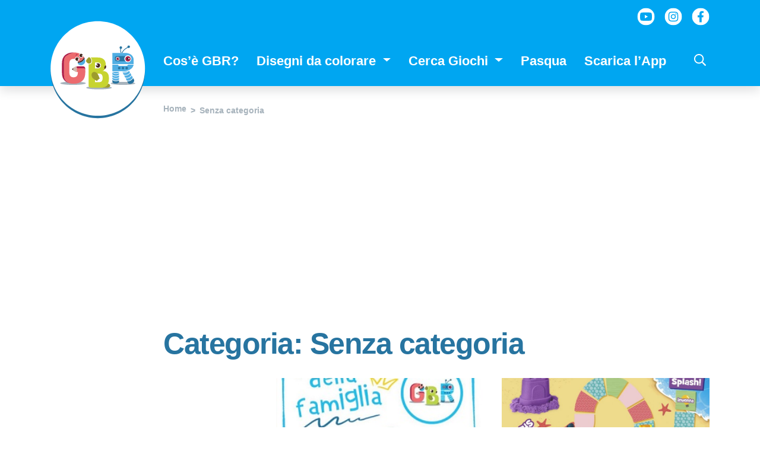

--- FILE ---
content_type: text/html; charset=UTF-8
request_url: https://www.giochibambiniragazzi.it/category/senza-categoria/
body_size: 13237
content:
<!doctype html>
<html lang="it-IT">
  <head>
  <meta charset="utf-8">
  <meta http-equiv="x-ua-compatible" content="ie=edge">
  <meta name="viewport" content="width=device-width, initial-scale=1, shrink-to-fit=no, viewport-fit=cover">
  <meta name="format-detection" content="telephone=no">
  <meta name='robots' content='noindex, follow' />
	<style>img:is([sizes="auto" i], [sizes^="auto," i]) { contain-intrinsic-size: 3000px 1500px }</style>
	
	<!-- This site is optimized with the Yoast SEO plugin v26.9 - https://yoast.com/product/yoast-seo-wordpress/ -->
	<title>Senza categoria Archivi - GBR</title>
	<meta property="og:locale" content="it_IT" />
	<meta property="og:type" content="article" />
	<meta property="og:title" content="Senza categoria Archivi - GBR" />
	<meta property="og:url" content="/category/senza-categoria/" />
	<meta property="og:site_name" content="GBR" />
	<meta name="twitter:card" content="summary_large_image" />
	<script type="application/ld+json" class="yoast-schema-graph">{"@context":"https://schema.org","@graph":[{"@type":"CollectionPage","@id":"/category/senza-categoria/","url":"/category/senza-categoria/","name":"Senza categoria Archivi - GBR","isPartOf":{"@id":"https://www.giochibambiniragazzi.it/#website"},"breadcrumb":{"@id":"/category/senza-categoria/#breadcrumb"},"inLanguage":"it-IT"},{"@type":"BreadcrumbList","@id":"/category/senza-categoria/#breadcrumb","itemListElement":[{"@type":"ListItem","position":1,"name":"Home","item":"https://www.giochibambiniragazzi.it/"},{"@type":"ListItem","position":2,"name":"Senza categoria"}]},{"@type":"WebSite","@id":"https://www.giochibambiniragazzi.it/#website","url":"https://www.giochibambiniragazzi.it/","name":"GBR","description":"","publisher":{"@id":"https://www.giochibambiniragazzi.it/#organization"},"potentialAction":[{"@type":"SearchAction","target":{"@type":"EntryPoint","urlTemplate":"https://www.giochibambiniragazzi.it/search/{search_term_string}"},"query-input":{"@type":"PropertyValueSpecification","valueRequired":true,"valueName":"search_term_string"}}],"inLanguage":"it-IT"},{"@type":"Organization","@id":"https://www.giochibambiniragazzi.it/#organization","name":"GBR","url":"https://www.giochibambiniragazzi.it/","logo":{"@type":"ImageObject","inLanguage":"it-IT","@id":"https://www.giochibambiniragazzi.it/#/schema/logo/image/","url":"/wp-content/uploads/2019/11/logo-1080x1080.png","contentUrl":"/wp-content/uploads/2019/11/logo-1080x1080.png","width":1080,"height":1080,"caption":"GBR"},"image":{"@id":"https://www.giochibambiniragazzi.it/#/schema/logo/image/"}}]}</script>
	<!-- / Yoast SEO plugin. -->


<link rel='dns-prefetch' href='//stats.wp.com' />
<link href='https://fonts.gstatic.com' crossorigin rel='preconnect' />
<link rel="stylesheet" href="/wp-includes/js/mediaelement/mediaelementplayer-legacy.min.css?ver=4.2.17">
<link rel="stylesheet" href="/wp-includes/js/mediaelement/wp-mediaelement.min.css?ver=6.8.3">
<style id='jetpack-sharing-buttons-style-inline-css' type='text/css'>
.jetpack-sharing-buttons__services-list{display:flex;flex-direction:row;flex-wrap:wrap;gap:0;list-style-type:none;margin:5px;padding:0}.jetpack-sharing-buttons__services-list.has-small-icon-size{font-size:12px}.jetpack-sharing-buttons__services-list.has-normal-icon-size{font-size:16px}.jetpack-sharing-buttons__services-list.has-large-icon-size{font-size:24px}.jetpack-sharing-buttons__services-list.has-huge-icon-size{font-size:36px}@media print{.jetpack-sharing-buttons__services-list{display:none!important}}.editor-styles-wrapper .wp-block-jetpack-sharing-buttons{gap:0;padding-inline-start:0}ul.jetpack-sharing-buttons__services-list.has-background{padding:1.25em 2.375em}
</style>
<style id='global-styles-inline-css' type='text/css'>
:root{--wp--preset--aspect-ratio--square: 1;--wp--preset--aspect-ratio--4-3: 4/3;--wp--preset--aspect-ratio--3-4: 3/4;--wp--preset--aspect-ratio--3-2: 3/2;--wp--preset--aspect-ratio--2-3: 2/3;--wp--preset--aspect-ratio--16-9: 16/9;--wp--preset--aspect-ratio--9-16: 9/16;--wp--preset--color--black: #000000;--wp--preset--color--cyan-bluish-gray: #abb8c3;--wp--preset--color--white: #ffffff;--wp--preset--color--pale-pink: #f78da7;--wp--preset--color--vivid-red: #cf2e2e;--wp--preset--color--luminous-vivid-orange: #ff6900;--wp--preset--color--luminous-vivid-amber: #fcb900;--wp--preset--color--light-green-cyan: #7bdcb5;--wp--preset--color--vivid-green-cyan: #00d084;--wp--preset--color--pale-cyan-blue: #8ed1fc;--wp--preset--color--vivid-cyan-blue: #0693e3;--wp--preset--color--vivid-purple: #9b51e0;--wp--preset--gradient--vivid-cyan-blue-to-vivid-purple: linear-gradient(135deg,rgba(6,147,227,1) 0%,rgb(155,81,224) 100%);--wp--preset--gradient--light-green-cyan-to-vivid-green-cyan: linear-gradient(135deg,rgb(122,220,180) 0%,rgb(0,208,130) 100%);--wp--preset--gradient--luminous-vivid-amber-to-luminous-vivid-orange: linear-gradient(135deg,rgba(252,185,0,1) 0%,rgba(255,105,0,1) 100%);--wp--preset--gradient--luminous-vivid-orange-to-vivid-red: linear-gradient(135deg,rgba(255,105,0,1) 0%,rgb(207,46,46) 100%);--wp--preset--gradient--very-light-gray-to-cyan-bluish-gray: linear-gradient(135deg,rgb(238,238,238) 0%,rgb(169,184,195) 100%);--wp--preset--gradient--cool-to-warm-spectrum: linear-gradient(135deg,rgb(74,234,220) 0%,rgb(151,120,209) 20%,rgb(207,42,186) 40%,rgb(238,44,130) 60%,rgb(251,105,98) 80%,rgb(254,248,76) 100%);--wp--preset--gradient--blush-light-purple: linear-gradient(135deg,rgb(255,206,236) 0%,rgb(152,150,240) 100%);--wp--preset--gradient--blush-bordeaux: linear-gradient(135deg,rgb(254,205,165) 0%,rgb(254,45,45) 50%,rgb(107,0,62) 100%);--wp--preset--gradient--luminous-dusk: linear-gradient(135deg,rgb(255,203,112) 0%,rgb(199,81,192) 50%,rgb(65,88,208) 100%);--wp--preset--gradient--pale-ocean: linear-gradient(135deg,rgb(255,245,203) 0%,rgb(182,227,212) 50%,rgb(51,167,181) 100%);--wp--preset--gradient--electric-grass: linear-gradient(135deg,rgb(202,248,128) 0%,rgb(113,206,126) 100%);--wp--preset--gradient--midnight: linear-gradient(135deg,rgb(2,3,129) 0%,rgb(40,116,252) 100%);--wp--preset--font-size--small: 13px;--wp--preset--font-size--medium: 20px;--wp--preset--font-size--large: 36px;--wp--preset--font-size--x-large: 42px;--wp--preset--spacing--20: 0.44rem;--wp--preset--spacing--30: 0.67rem;--wp--preset--spacing--40: 1rem;--wp--preset--spacing--50: 1.5rem;--wp--preset--spacing--60: 2.25rem;--wp--preset--spacing--70: 3.38rem;--wp--preset--spacing--80: 5.06rem;--wp--preset--shadow--natural: 6px 6px 9px rgba(0, 0, 0, 0.2);--wp--preset--shadow--deep: 12px 12px 50px rgba(0, 0, 0, 0.4);--wp--preset--shadow--sharp: 6px 6px 0px rgba(0, 0, 0, 0.2);--wp--preset--shadow--outlined: 6px 6px 0px -3px rgba(255, 255, 255, 1), 6px 6px rgba(0, 0, 0, 1);--wp--preset--shadow--crisp: 6px 6px 0px rgba(0, 0, 0, 1);}:where(body) { margin: 0; }.wp-site-blocks > .alignleft { float: left; margin-right: 2em; }.wp-site-blocks > .alignright { float: right; margin-left: 2em; }.wp-site-blocks > .aligncenter { justify-content: center; margin-left: auto; margin-right: auto; }:where(.is-layout-flex){gap: 0.5em;}:where(.is-layout-grid){gap: 0.5em;}.is-layout-flow > .alignleft{float: left;margin-inline-start: 0;margin-inline-end: 2em;}.is-layout-flow > .alignright{float: right;margin-inline-start: 2em;margin-inline-end: 0;}.is-layout-flow > .aligncenter{margin-left: auto !important;margin-right: auto !important;}.is-layout-constrained > .alignleft{float: left;margin-inline-start: 0;margin-inline-end: 2em;}.is-layout-constrained > .alignright{float: right;margin-inline-start: 2em;margin-inline-end: 0;}.is-layout-constrained > .aligncenter{margin-left: auto !important;margin-right: auto !important;}.is-layout-constrained > :where(:not(.alignleft):not(.alignright):not(.alignfull)){margin-left: auto !important;margin-right: auto !important;}body .is-layout-flex{display: flex;}.is-layout-flex{flex-wrap: wrap;align-items: center;}.is-layout-flex > :is(*, div){margin: 0;}body .is-layout-grid{display: grid;}.is-layout-grid > :is(*, div){margin: 0;}body{padding-top: 0px;padding-right: 0px;padding-bottom: 0px;padding-left: 0px;}a:where(:not(.wp-element-button)){text-decoration: underline;}:root :where(.wp-element-button, .wp-block-button__link){background-color: #32373c;border-width: 0;color: #fff;font-family: inherit;font-size: inherit;line-height: inherit;padding: calc(0.667em + 2px) calc(1.333em + 2px);text-decoration: none;}.has-black-color{color: var(--wp--preset--color--black) !important;}.has-cyan-bluish-gray-color{color: var(--wp--preset--color--cyan-bluish-gray) !important;}.has-white-color{color: var(--wp--preset--color--white) !important;}.has-pale-pink-color{color: var(--wp--preset--color--pale-pink) !important;}.has-vivid-red-color{color: var(--wp--preset--color--vivid-red) !important;}.has-luminous-vivid-orange-color{color: var(--wp--preset--color--luminous-vivid-orange) !important;}.has-luminous-vivid-amber-color{color: var(--wp--preset--color--luminous-vivid-amber) !important;}.has-light-green-cyan-color{color: var(--wp--preset--color--light-green-cyan) !important;}.has-vivid-green-cyan-color{color: var(--wp--preset--color--vivid-green-cyan) !important;}.has-pale-cyan-blue-color{color: var(--wp--preset--color--pale-cyan-blue) !important;}.has-vivid-cyan-blue-color{color: var(--wp--preset--color--vivid-cyan-blue) !important;}.has-vivid-purple-color{color: var(--wp--preset--color--vivid-purple) !important;}.has-black-background-color{background-color: var(--wp--preset--color--black) !important;}.has-cyan-bluish-gray-background-color{background-color: var(--wp--preset--color--cyan-bluish-gray) !important;}.has-white-background-color{background-color: var(--wp--preset--color--white) !important;}.has-pale-pink-background-color{background-color: var(--wp--preset--color--pale-pink) !important;}.has-vivid-red-background-color{background-color: var(--wp--preset--color--vivid-red) !important;}.has-luminous-vivid-orange-background-color{background-color: var(--wp--preset--color--luminous-vivid-orange) !important;}.has-luminous-vivid-amber-background-color{background-color: var(--wp--preset--color--luminous-vivid-amber) !important;}.has-light-green-cyan-background-color{background-color: var(--wp--preset--color--light-green-cyan) !important;}.has-vivid-green-cyan-background-color{background-color: var(--wp--preset--color--vivid-green-cyan) !important;}.has-pale-cyan-blue-background-color{background-color: var(--wp--preset--color--pale-cyan-blue) !important;}.has-vivid-cyan-blue-background-color{background-color: var(--wp--preset--color--vivid-cyan-blue) !important;}.has-vivid-purple-background-color{background-color: var(--wp--preset--color--vivid-purple) !important;}.has-black-border-color{border-color: var(--wp--preset--color--black) !important;}.has-cyan-bluish-gray-border-color{border-color: var(--wp--preset--color--cyan-bluish-gray) !important;}.has-white-border-color{border-color: var(--wp--preset--color--white) !important;}.has-pale-pink-border-color{border-color: var(--wp--preset--color--pale-pink) !important;}.has-vivid-red-border-color{border-color: var(--wp--preset--color--vivid-red) !important;}.has-luminous-vivid-orange-border-color{border-color: var(--wp--preset--color--luminous-vivid-orange) !important;}.has-luminous-vivid-amber-border-color{border-color: var(--wp--preset--color--luminous-vivid-amber) !important;}.has-light-green-cyan-border-color{border-color: var(--wp--preset--color--light-green-cyan) !important;}.has-vivid-green-cyan-border-color{border-color: var(--wp--preset--color--vivid-green-cyan) !important;}.has-pale-cyan-blue-border-color{border-color: var(--wp--preset--color--pale-cyan-blue) !important;}.has-vivid-cyan-blue-border-color{border-color: var(--wp--preset--color--vivid-cyan-blue) !important;}.has-vivid-purple-border-color{border-color: var(--wp--preset--color--vivid-purple) !important;}.has-vivid-cyan-blue-to-vivid-purple-gradient-background{background: var(--wp--preset--gradient--vivid-cyan-blue-to-vivid-purple) !important;}.has-light-green-cyan-to-vivid-green-cyan-gradient-background{background: var(--wp--preset--gradient--light-green-cyan-to-vivid-green-cyan) !important;}.has-luminous-vivid-amber-to-luminous-vivid-orange-gradient-background{background: var(--wp--preset--gradient--luminous-vivid-amber-to-luminous-vivid-orange) !important;}.has-luminous-vivid-orange-to-vivid-red-gradient-background{background: var(--wp--preset--gradient--luminous-vivid-orange-to-vivid-red) !important;}.has-very-light-gray-to-cyan-bluish-gray-gradient-background{background: var(--wp--preset--gradient--very-light-gray-to-cyan-bluish-gray) !important;}.has-cool-to-warm-spectrum-gradient-background{background: var(--wp--preset--gradient--cool-to-warm-spectrum) !important;}.has-blush-light-purple-gradient-background{background: var(--wp--preset--gradient--blush-light-purple) !important;}.has-blush-bordeaux-gradient-background{background: var(--wp--preset--gradient--blush-bordeaux) !important;}.has-luminous-dusk-gradient-background{background: var(--wp--preset--gradient--luminous-dusk) !important;}.has-pale-ocean-gradient-background{background: var(--wp--preset--gradient--pale-ocean) !important;}.has-electric-grass-gradient-background{background: var(--wp--preset--gradient--electric-grass) !important;}.has-midnight-gradient-background{background: var(--wp--preset--gradient--midnight) !important;}.has-small-font-size{font-size: var(--wp--preset--font-size--small) !important;}.has-medium-font-size{font-size: var(--wp--preset--font-size--medium) !important;}.has-large-font-size{font-size: var(--wp--preset--font-size--large) !important;}.has-x-large-font-size{font-size: var(--wp--preset--font-size--x-large) !important;}
:where(.wp-block-post-template.is-layout-flex){gap: 1.25em;}:where(.wp-block-post-template.is-layout-grid){gap: 1.25em;}
:where(.wp-block-columns.is-layout-flex){gap: 2em;}:where(.wp-block-columns.is-layout-grid){gap: 2em;}
:root :where(.wp-block-pullquote){font-size: 1.5em;line-height: 1.6;}
</style>
<link rel="stylesheet" href="/wp-content/themes/giochibambiniragazzi/dist/styles/main_476ccb66.css">
<script type="text/javascript" src="/wp-includes/js/jquery/jquery.min.js?ver=3.7.1" id="jquery-core-js"></script>
<script type="text/javascript" src="/wp-includes/js/jquery/jquery-migrate.min.js?ver=3.4.1" id="jquery-migrate-js"></script>
<style type="text/css">.aawp .aawp-tb__row--highlight{background-color:#256aaf;}.aawp .aawp-tb__row--highlight{color:#256aaf;}.aawp .aawp-tb__row--highlight a{color:#256aaf;}</style>	<style>img#wpstats{display:none}</style>
		<link rel="apple-touch-icon" sizes="180x180" href="/wp-content/uploads/fbrfg/apple-touch-icon.png">
<link rel="icon" type="image/png" sizes="32x32" href="/wp-content/uploads/fbrfg/favicon-32x32.png">
<link rel="icon" type="image/png" sizes="16x16" href="/wp-content/uploads/fbrfg/favicon-16x16.png">
<link rel="manifest" href="/wp-content/uploads/fbrfg/site.webmanifest">
<link rel="mask-icon" href="/wp-content/uploads/fbrfg/safari-pinned-tab.svg" color="#00a6f1">
<link rel="shortcut icon" href="/wp-content/uploads/fbrfg/favicon.ico">
<meta name="msapplication-TileColor" content="#00a6f1">
<meta name="msapplication-config" content="/wp-content/uploads/fbrfg/browserconfig.xml">
<meta name="theme-color" content="#ffffff">   <!-- google adsense -->
<script data-ad-client="ca-pub-1949337787434387" async src="https://pagead2.googlesyndication.com/pagead/js/adsbygoogle.js"></script>

<!-- Google tag (gtag.js) -->
<script async src="https://www.googletagmanager.com/gtag/js?id=G-6LGNC4BB7F"></script>
<script>
  window.dataLayer = window.dataLayer || [];
  function gtag(){dataLayer.push(arguments);}
  gtag('js', new Date());

  gtag('config', 'G-6LGNC4BB7F');
</script> </head>
  <body class="archive category category-senza-categoria category-1 wp-theme-giochibambiniragazziresources aawp-custom app-data index-data archive-data category-data category-1-data category-senza-categoria-data">
        <header class="ui-header">
  <div class="container">
    <div class="ui-header__navbar">
      <div class="ui-header__top">
        <a class="ui-search-trigger ui-search-trigger--mobile" data-toggle="collapse" href="#ui-search-form" aria-expanded="false" role="button" aria-label="Apri la ricerca"><svg width="20" height="20" aria-hidden="true" focusable="false" data-prefix="far" data-icon="search" class="svg-inline--fa fa-search fa-w-16" role="img" xmlns="http://www.w3.org/2000/svg" viewBox="0 0 512 512" data-fa-i2svg=""><path fill="currentColor" d="M508.5 468.9L387.1 347.5c-2.3-2.3-5.3-3.5-8.5-3.5h-13.2c31.5-36.5 50.6-84 50.6-136C416 93.1 322.9 0 208 0S0 93.1 0 208s93.1 208 208 208c52 0 99.5-19.1 136-50.6v13.2c0 3.2 1.3 6.2 3.5 8.5l121.4 121.4c4.7 4.7 12.3 4.7 17 0l22.6-22.6c4.7-4.7 4.7-12.3 0-17zM208 368c-88.4 0-160-71.6-160-160S119.6 48 208 48s160 71.6 160 160-71.6 160-160 160z"></path></svg></a>
        <a class="ui-brand" href="https://www.giochibambiniragazzi.it/" title="GBR"><img width="160" height="165" src="https://www.giochibambiniragazzi.it/wp-content/themes/giochibambiniragazzi/dist/images/logo-gbr_cc85c434.svg" alt="GBR: Giochi per Bambini e Ragazzi"></a>
        <a class="ui-header__collapse-trigger ui-toggle-icon" data-toggle="collapse" href="#ui-header-collapse" role="button" aria-expanded="false" aria-controls="ui-header-collapse" aria-label="Apri il menu">
          <div class="ui-toggle-icon__item ui-toggle-icon__item--false"><svg width="18" height="20" aria-hidden="true" focusable="false" data-prefix="far" data-icon="bars" class="svg-inline--fa fa-bars fa-w-14 fa-fw" role="img" xmlns="http://www.w3.org/2000/svg" viewBox="0 0 448 512" data-fa-i2svg=""><path fill="currentColor" d="M436 124H12c-6.627 0-12-5.373-12-12V80c0-6.627 5.373-12 12-12h424c6.627 0 12 5.373 12 12v32c0 6.627-5.373 12-12 12zm0 160H12c-6.627 0-12-5.373-12-12v-32c0-6.627 5.373-12 12-12h424c6.627 0 12 5.373 12 12v32c0 6.627-5.373 12-12 12zm0 160H12c-6.627 0-12-5.373-12-12v-32c0-6.627 5.373-12 12-12h424c6.627 0 12 5.373 12 12v32c0 6.627-5.373 12-12 12z"></path></svg></div>
          <div class="ui-toggle-icon__item ui-toggle-icon__item--true"><svg width="13" height="20" aria-hidden="true" focusable="false" data-prefix="far" data-icon="times" class="svg-inline--fa fa-times fa-w-10 fa-fw" role="img" xmlns="http://www.w3.org/2000/svg" viewBox="0 0 320 512" data-fa-i2svg=""><path fill="currentColor" d="M207.6 256l107.72-107.72c6.23-6.23 6.23-16.34 0-22.58l-25.03-25.03c-6.23-6.23-16.34-6.23-22.58 0L160 208.4 52.28 100.68c-6.23-6.23-16.34-6.23-22.58 0L4.68 125.7c-6.23 6.23-6.23 16.34 0 22.58L112.4 256 4.68 363.72c-6.23 6.23-6.23 16.34 0 22.58l25.03 25.03c6.23 6.23 16.34 6.23 22.58 0L160 303.6l107.72 107.72c6.23 6.23 16.34 6.23 22.58 0l25.03-25.03c6.23-6.23 6.23-16.34 0-22.58L207.6 256z"></path></svg></div>
        </a>
      </div>
      <div class="ui-header__collapse collapse" id="ui-header-collapse">
                  <ul id="menu-primary" class="ui-nav"><li class="nav-item menu-item menu-cose-gbr"><a class="nav-link" href="https://www.giochibambiniragazzi.it/cose-gbr/">Cos’è GBR?</a></li>
<li class="nav-item menu-item dropdown menu-item-has-children menu-disegni-da-colorare"><a class="nav-link dropdown-toggle" data-toggle="dropdown" aria-haspopup="true" aria-expanded="false" href="https://www.giochibambiniragazzi.it/disegni-da-colorare-e-stampare-per-bambini/">Disegni da colorare <b class="caret"></b></a>
<ul class="dropdown-menu" aria-labelledby="navbarDropdownMenuLink">
	<li class="nav-item menu-item menu-catalogo-disegni-da-colorare-e-stampare"><a class="nav-link" href="https://www.giochibambiniragazzi.it/disegni-da-colorare-e-stampare-per-bambini/">Catalogo Disegni da Colorare e Stampare</a></li>
	<li class="nav-item menu-item menu-personaggi-per-bambini-da-colorare-pdf"><a class="nav-link" href="https://www.giochibambiniragazzi.it/disegni-da-colorare-e-stampare-per-bambini/personaggi/">Personaggi per Bambini da Colorare PDF</a></li>
	<li class="nav-item menu-item menu-animali-da-colorare-pdf-a4"><a class="nav-link" href="https://www.giochibambiniragazzi.it/disegni-da-colorare-e-stampare-per-bambini/animali/">Animali da Colorare PDF A4</a></li>
	<li class="nav-item menu-item menu-copertine-quaderni-scuola-stampa-e-colora"><a class="nav-link" href="https://www.giochibambiniragazzi.it/disegni-da-colorare-e-stampare-per-bambini/copertine-quaderni-scuola/">Copertine Quaderni Scuola Stampa e Colora</a></li>
	<li class="nav-item menu-item menu-disegni-bambini-3-anni-da-colorare"><a class="nav-link" href="https://www.giochibambiniragazzi.it/disegni-da-colorare-e-stampare-per-bambini-di-3-anni/">Disegni Bambini 3 Anni da Colorare</a></li>
	<li class="nav-item menu-item menu-disegni-bambini-4-anni-da-colorare"><a class="nav-link" href="https://www.giochibambiniragazzi.it/disegni-da-colorare-e-stampare-per-bambini-di-4-anni/">Disegni Bambini 4 Anni da Colorare</a></li>
	<li class="nav-item menu-item menu-disegni-bambini-5-anni-da-colorare"><a class="nav-link" href="https://www.giochibambiniragazzi.it/disegni-da-colorare-e-stampare-per-bambini-di-5-anni/">Disegni Bambini 5 Anni da Colorare</a></li>
	<li class="nav-item menu-item menu-disegni-bambini-6-anni-da-colorare"><a class="nav-link" href="https://www.giochibambiniragazzi.it/disegni-da-colorare-e-stampare-per-bambini-di-6-anni-2/">Disegni Bambini 6 Anni da Colorare</a></li>
	<li class="nav-item menu-item menu-disegni-bambini-7-anni-da-colorare"><a class="nav-link" href="https://www.giochibambiniragazzi.it/disegni-da-colorare-e-stampare-per-bambini-di-7-anni-2/">Disegni Bambini 7 Anni da Colorare</a></li>
	<li class="nav-item menu-item menu-disegni-bambini-8-anni-da-colorare"><a class="nav-link" href="https://www.giochibambiniragazzi.it/disegni-da-colorare-e-stampare-per-bambini-di-8-anni-2/">Disegni Bambini 8 Anni da Colorare</a></li>
	<li class="nav-item menu-item menu-disegni-bambini-9-anni-da-colorare"><a class="nav-link" href="https://www.giochibambiniragazzi.it/disegni-da-colorare-e-stampare-per-bambini-di-9-anni-2/">Disegni Bambini 9 Anni da Colorare</a></li>
	<li class="nav-item menu-item menu-disegni-me-contro-te-da-colorare"><a class="nav-link" href="https://www.giochibambiniragazzi.it/me-contro-te-disegni-da-colorare-e-stampare-gratis/">Disegni Me Contro Te da Colorare</a></li>
</ul>
</li>
<li class="nav-item menu-item dropdown menu-item-has-children menu-cerca-giochi"><a class="nav-link dropdown-toggle" data-toggle="dropdown" aria-haspopup="true" aria-expanded="false" href="https://www.giochibambiniragazzi.it/cerca-i-giochi/">Cerca Giochi <b class="caret"></b></a>
<ul class="dropdown-menu" aria-labelledby="navbarDropdownMenuLink">
	<li class="nav-item menu-item menu-catalogo-giocattoli-per-bambini"><a class="nav-link" href="https://www.giochibambiniragazzi.it/cerca-i-giochi/">Catalogo Giocattoli per Bambini</a></li>
	<li class="nav-item menu-item menu-giochi-creativi-per-bambini"><a class="nav-link" href="https://www.giochibambiniragazzi.it/giochi-creativi/">Giochi Creativi per Bambini</a></li>
	<li class="nav-item menu-item menu-giochi-da-tavolo-per-bambini"><a class="nav-link" href="https://www.giochibambiniragazzi.it/giochi-da-tavolo/">Giochi da Tavolo per Bambini</a></li>
	<li class="nav-item menu-item menu-giochi-fai-da-te-da-fare-in-casa"><a class="nav-link" href="https://www.giochibambiniragazzi.it/idee-di-gioco-gbr-per-giocare-in-casa-con-i-bambini/">Giochi Fai da Te da Fare in Casa</a></li>
	<li class="nav-item menu-item menu-giochi-passatempo-da-fare-in-casa"><a class="nav-link" href="https://www.giochibambiniragazzi.it/giochi-passatempo-da-fare-in-casa-dove-acquistare-online/">Giochi Passatempo da Fare in Casa</a></li>
	<li class="nav-item menu-item menu-bambole-e-collezionabili"><a class="nav-link" href="https://www.giochibambiniragazzi.it/bambole-personaggi-collezionabili/">Bambole e Collezionabili</a></li>
</ul>
</li>
<li class="nav-item menu-item menu-pasqua"><a class="nav-link" href="https://www.giochibambiniragazzi.it/uova-di-pasqua/uova-pasqua-kinder-gransorpresa/">Pasqua</a></li>
<li class="nav-item menu-item menu-scarica-lapp"><a class="nav-link" href="https://www.giochibambiniragazzi.it/cose-gbr/gbr-app/">Scarica l&#8217;App</a></li>
</ul>
                <a class="ui-search-trigger ui-search-trigger--desktop" data-toggle="collapse" href="#ui-search-form" aria-expanded="false" role="button" aria-label="Apri la ricerca"><svg width="20" height="20" aria-hidden="true" focusable="false" data-prefix="far" data-icon="search" class="svg-inline--fa fa-search fa-w-16" role="img" xmlns="http://www.w3.org/2000/svg" viewBox="0 0 512 512" data-fa-i2svg=""><path fill="currentColor" d="M508.5 468.9L387.1 347.5c-2.3-2.3-5.3-3.5-8.5-3.5h-13.2c31.5-36.5 50.6-84 50.6-136C416 93.1 322.9 0 208 0S0 93.1 0 208s93.1 208 208 208c52 0 99.5-19.1 136-50.6v13.2c0 3.2 1.3 6.2 3.5 8.5l121.4 121.4c4.7 4.7 12.3 4.7 17 0l22.6-22.6c4.7-4.7 4.7-12.3 0-17zM208 368c-88.4 0-160-71.6-160-160S119.6 48 208 48s160 71.6 160 160-71.6 160-160 160z"></path></svg></a>
        <ul class="ui-social">
          <li><a target="_blank" rel="noopener" title="GBR su YouTube" href="https://www.youtube.com/user/giochibambini?sub_confirmation=1"><svg width="30" height="30" data-fa-mask="fas fa-circle" data-fa-transform="shrink-6" aria-hidden="true" focusable="false" data-prefix="fab" data-icon="youtube" class="svg-inline--fa fa-youtube fa-w-16" role="img" xmlns="http://www.w3.org/2000/svg" viewBox="0 0 512 512" data-fa-i2svg=""><defs><clipPath id="clip-0oUxpdvnrsSC"><path fill="currentColor" d="M256 8C119 8 8 119 8 256s111 248 248 248 248-111 248-248S393 8 256 8z"></path></clipPath><mask x="0" y="0" width="100%" height="100%" id="mask-tRUHCtcRGSrV" maskUnits="userSpaceOnUse" maskContentUnits="userSpaceOnUse"><rect x="0" y="0" width="100%" height="100%" fill="white"></rect><g transform="translate(256 256)"><g transform="translate(0, 0)  scale(0.625, 0.625)  rotate(0 0 0)"><path fill="black" d="M549.655 124.083c-6.281-23.65-24.787-42.276-48.284-48.597C458.781 64 288 64 288 64S117.22 64 74.629 75.486c-23.497 6.322-42.003 24.947-48.284 48.597-11.412 42.867-11.412 132.305-11.412 132.305s0 89.438 11.412 132.305c6.281 23.65 24.787 41.5 48.284 47.821C117.22 448 288 448 288 448s170.78 0 213.371-11.486c23.497-6.321 42.003-24.171 48.284-47.821 11.412-42.867 11.412-132.305 11.412-132.305s0-89.438-11.412-132.305zm-317.51 213.508V175.185l142.739 81.205-142.739 81.201z" transform="translate(-288 -256)"></path></g></g></mask></defs><rect fill="currentColor" clip-path="url(#clip-0oUxpdvnrsSC)" mask="url(#mask-tRUHCtcRGSrV)" x="0" y="0" width="100%" height="100%"></rect></svg></a></li>
          <li><a target="_blank" rel="noopener" title="GBR su Instagram" href="https://www.instagram.com/gbr_ufficiale/?hl=it"><svg width="30" height="30" data-fa-mask="fas fa-circle" data-fa-transform="shrink-6" aria-hidden="true" focusable="false" data-prefix="fab" data-icon="instagram" class="svg-inline--fa fa-instagram fa-w-16" role="img" xmlns="http://www.w3.org/2000/svg" viewBox="0 0 512 512" data-fa-i2svg=""><defs><clipPath id="clip-vvOpsOunfqA5"><path fill="currentColor" d="M256 8C119 8 8 119 8 256s111 248 248 248 248-111 248-248S393 8 256 8z"></path></clipPath><mask x="0" y="0" width="100%" height="100%" id="mask-qPSxRvPdlpmu" maskUnits="userSpaceOnUse" maskContentUnits="userSpaceOnUse"><rect x="0" y="0" width="100%" height="100%" fill="white"></rect><g transform="translate(256 256)"><g transform="translate(0, 0)  scale(0.625, 0.625)  rotate(0 0 0)"><path fill="black" d="M224.1 141c-63.6 0-114.9 51.3-114.9 114.9s51.3 114.9 114.9 114.9S339 319.5 339 255.9 287.7 141 224.1 141zm0 189.6c-41.1 0-74.7-33.5-74.7-74.7s33.5-74.7 74.7-74.7 74.7 33.5 74.7 74.7-33.6 74.7-74.7 74.7zm146.4-194.3c0 14.9-12 26.8-26.8 26.8-14.9 0-26.8-12-26.8-26.8s12-26.8 26.8-26.8 26.8 12 26.8 26.8zm76.1 27.2c-1.7-35.9-9.9-67.7-36.2-93.9-26.2-26.2-58-34.4-93.9-36.2-37-2.1-147.9-2.1-184.9 0-35.8 1.7-67.6 9.9-93.9 36.1s-34.4 58-36.2 93.9c-2.1 37-2.1 147.9 0 184.9 1.7 35.9 9.9 67.7 36.2 93.9s58 34.4 93.9 36.2c37 2.1 147.9 2.1 184.9 0 35.9-1.7 67.7-9.9 93.9-36.2 26.2-26.2 34.4-58 36.2-93.9 2.1-37 2.1-147.8 0-184.8zM398.8 388c-7.8 19.6-22.9 34.7-42.6 42.6-29.5 11.7-99.5 9-132.1 9s-102.7 2.6-132.1-9c-19.6-7.8-34.7-22.9-42.6-42.6-11.7-29.5-9-99.5-9-132.1s-2.6-102.7 9-132.1c7.8-19.6 22.9-34.7 42.6-42.6 29.5-11.7 99.5-9 132.1-9s102.7-2.6 132.1 9c19.6 7.8 34.7 22.9 42.6 42.6 11.7 29.5 9 99.5 9 132.1s2.7 102.7-9 132.1z" transform="translate(-224 -256)"></path></g></g></mask></defs><rect fill="currentColor" clip-path="url(#clip-vvOpsOunfqA5)" mask="url(#mask-qPSxRvPdlpmu)" x="0" y="0" width="100%" height="100%"></rect></svg></a></li>
          <li><a target="_blank" rel="noopener" title="GBR su Facebook" href="https://www.facebook.com/giochiperbambiniragazzi/"><svg width="30" height="30" data-fa-mask="fas fa-circle" data-fa-transform="shrink-6" aria-hidden="true" focusable="false" data-prefix="fab" data-icon="facebook-f" class="svg-inline--fa fa-facebook-f fa-w-16" role="img" xmlns="http://www.w3.org/2000/svg" viewBox="0 0 512 512" data-fa-i2svg=""><defs><clipPath id="clip-UwoM2tRr5TYG"><path fill="currentColor" d="M256 8C119 8 8 119 8 256s111 248 248 248 248-111 248-248S393 8 256 8z"></path></clipPath><mask x="0" y="0" width="100%" height="100%" id="mask-POKFeWmXVvdz" maskUnits="userSpaceOnUse" maskContentUnits="userSpaceOnUse"><rect x="0" y="0" width="100%" height="100%" fill="white"></rect><g transform="translate(256 256)"><g transform="translate(0, 0)  scale(0.625, 0.625)  rotate(0 0 0)"><path fill="black" d="M279.14 288l14.22-92.66h-88.91v-60.13c0-25.35 12.42-50.06 52.24-50.06h40.42V6.26S260.43 0 225.36 0c-73.22 0-121.08 44.38-121.08 124.72v70.62H22.89V288h81.39v224h100.17V288z" transform="translate(-160 -256)"></path></g></g></mask></defs><rect fill="currentColor" clip-path="url(#clip-UwoM2tRr5TYG)" mask="url(#mask-POKFeWmXVvdz)" x="0" y="0" width="100%" height="100%"></rect></svg></a></li>
        </ul>
      </div>
    </div>
  </div>
  <div class="ui-search-form collapse" id="ui-search-form">
    <div class="container">
      <form class="ui-search-form__form" role="search" method="get" action="/">
        <input class="ui-search-form__input" type="search" placeholder="Cosa stai cercando?" name="s">
        <button class="ui-search-form__btn" type="submit" value="Cerca"><svg width="20" height="20" aria-hidden="true" focusable="false" data-prefix="far" data-icon="chevron-right" class="svg-inline--fa fa-chevron-right fa-w-8" role="img" xmlns="http://www.w3.org/2000/svg" viewBox="0 0 256 512" data-fa-i2svg=""><path fill="currentColor" d="M24.707 38.101L4.908 57.899c-4.686 4.686-4.686 12.284 0 16.971L185.607 256 4.908 437.13c-4.686 4.686-4.686 12.284 0 16.971L24.707 473.9c4.686 4.686 12.284 4.686 16.971 0l209.414-209.414c4.686-4.686 4.686-12.284 0-16.971L41.678 38.101c-4.687-4.687-12.285-4.687-16.971 0z"></path></svg></button>
      </form>
    </div>
  </div>
</header>
    <main class="ui-main">
      <div class="container">
        <div class="ui-main__row">
          <div class="ui-main__col">
              <section class="ui-page">
    <div class="ui-page__header">
  <div class="ui-page__breadcrumb"><span property="itemListElement" typeof="ListItem"><a property="item" typeof="WebPage" title="Go to GBR." href="https://www.giochibambiniragazzi.it" class="home" ><span property="name">Home</span></a><meta property="position" content="1"></span> &gt; <span class="archive taxonomy category current-item">Senza categoria</span></div>
    <h1 class="ui-page__title">Categoria: <span>Senza categoria</span></h1>
  </div>

    
    <div class="ui-page__content alignwide">
      <div class="row">
                   <div class="col-sm-6 col-lg-4">
            <article class="ui-box ui-box--light ui-box--blog">
  <figure class="ui-box__figure ui-box__figure--16by9">
      </figure>
  <h3 class="ui-box__title"><a href="https://www.giochibambiniragazzi.it/cose-gbr/idee-di-gioco-gbr-per-giocare-in-casa-con-i-bambini/">Idee di Gioco GBR per Giocare in Casa con i Bambini</a></h3>
  <div class="ui-box__abstract">In questo periodo in cui tutti siamo a casa per proteggere la salute nostra, dei familiari, degli amici e di tutte le&hellip;</div>
</article>
          </div>
                   <div class="col-sm-6 col-lg-4">
            <article class="ui-box ui-box--light ui-box--blog">
  <figure class="ui-box__figure ui-box__figure--16by9">
          <img class="ui-box__img" src="/wp-content/uploads/2019/10/Copertina-Giocalibro-GBR-piccola-1.jpg" alt="">
      </figure>
  <h3 class="ui-box__title"><a href="https://www.giochibambiniragazzi.it/cose-gbr/il-giocalibro-della-famiglia-gbr-acquista-qui/">Il Giocalibro della Famiglia GBR: Acquista Qui</a></h3>
  <div class="ui-box__abstract">Ciao ragazzi, è arrivato&nbsp;Il Giocalibro della Famiglia GBR! Dentro ci abbiamo messo oltre 200 pagine di voglia di&hellip;</div>
</article>
          </div>
                   <div class="col-sm-6 col-lg-4">
            <article class="ui-box ui-box--light ui-box--blog">
  <figure class="ui-box__figure ui-box__figure--16by9">
          <img class="ui-box__img" src="/wp-content/uploads/2019/10/Kinetic-Sand-Gioco-Challenge-GBR-768x540.jpg" alt="">
      </figure>
  <h3 class="ui-box__title"><a href="https://www.giochibambiniragazzi.it/cose-gbr/scarica-e-gioca-subito-con-kinetic-sand/">Scarica e gioca subito con Kinetic Sand</a></h3>
  <div class="ui-box__abstract">La Kinetic Sand è l'unica e originale sabbia cinetica fatta con sabbia vera che si può manipolare all'infinito: non&hellip;</div>
</article>
          </div>
                   <div class="col-sm-6 col-lg-4">
            <article class="ui-box ui-box--light ui-box--blog">
  <figure class="ui-box__figure ui-box__figure--16by9">
          <img class="ui-box__img" src="/wp-content/uploads/2019/10/Festa-di-compleanno-a-tema-unicorno-fai-da-te-768x432.png" alt="">
      </figure>
  <h3 class="ui-box__title"><a href="https://www.giochibambiniragazzi.it/2018/10/come-fare-una-festa-a-tema-unicorno-fai-da-te/">Come fare una festa a tema Unicorno fai da te</a></h3>
  <div class="ui-box__abstract">E' l'anno dell'unicorno E allora è l'anno delle feste a tema unicorno: per compleanni, ricorrenze, oppure per fare una&hellip;</div>
</article>
          </div>
                   <div class="col-sm-6 col-lg-4">
            <article class="ui-box ui-box--light ui-box--blog">
  <figure class="ui-box__figure ui-box__figure--16by9">
          <img class="ui-box__img" src="/wp-content/uploads/2019/10/miracolous-album-di-figurine-italiano.jpg" alt="">
      </figure>
  <h3 class="ui-box__title"><a href="https://www.giochibambiniragazzi.it/bambole-personaggi-collezionabili/album-figurine-miraculous-ladybug-prezzo-collezione-intera/">Album di figurine di Miraculous Ladybug: prezzo e collezione intera</a></h3>
  <div class="ui-box__abstract">E' uscito finalmente anche in Italia grazie a Topps (e stranamente non a Panini) l'album di figurine ufficiale di&hellip;</div>
</article>
          </div>
                   <div class="col-sm-6 col-lg-4">
            <article class="ui-box ui-box--light ui-box--blog">
  <figure class="ui-box__figure ui-box__figure--16by9">
          <img class="ui-box__img" src="/wp-content/uploads/2019/10/miraculous-canzone-sigla-testo.jpg" alt="">
      </figure>
  <h3 class="ui-box__title"><a href="https://www.giochibambiniragazzi.it/bambole-personaggi-collezionabili/miraculous-ladybug-sigla-testo-canzoni-italiano-inglese-francese/">Miraculous Ladybug sigla: testo e canzoni in italiano, inglese e francese</a></h3>
  <div class="ui-box__abstract">La sigla di Miraculous Ladybug ti entra in testa, c'è poco da fare! Se l'avete orecchiata una volta, non ve la&hellip;</div>
</article>
          </div>
                   <div class="col-sm-6 col-lg-4">
            <article class="ui-box ui-box--light ui-box--blog">
  <figure class="ui-box__figure ui-box__figure--16by9">
          <img class="ui-box__img" src="/wp-content/uploads/2019/10/super-pasqualone-super-wings.jpg" alt="">
      </figure>
  <h3 class="ui-box__title"><a href="https://www.giochibambiniragazzi.it/2017/03/super-pasqualone-2017-sorprese/">Super Pasqualone 2017 Giochi Preziosi: sorprese e personaggi</a></h3>
  <div class="ui-box__abstract">Per Pasqua 2017 Giochi Preziosi lancia ben 8 Super Pasqualone nuova edizione, ovvero le super uova non di cioccolato&hellip;</div>
</article>
          </div>
                   <div class="col-sm-6 col-lg-4">
            <article class="ui-box ui-box--light ui-box--blog">
  <figure class="ui-box__figure ui-box__figure--16by9">
          <img class="ui-box__img" src="/wp-content/uploads/2019/10/Kinder-Gran-Sorpresa-2017-uova.jpg" alt="">
      </figure>
  <h3 class="ui-box__title"><a href="https://www.giochibambiniragazzi.it/2017/03/uova-pasqua-kinder-gran-sorpresa-2017/">Uova di Pasqua Kinder Gransorpresa 2017: tutte le sorprese</a></h3>
  <div class="ui-box__abstract">La caccia alle uova della Kinder E' ormai un grande classico così come la caccia alla sorpresa! Quando sta per&hellip;</div>
</article>
          </div>
                   <div class="col-sm-6 col-lg-4">
            <article class="ui-box ui-box--light ui-box--blog">
  <figure class="ui-box__figure ui-box__figure--16by9">
          <img class="ui-box__img" src="/wp-content/uploads/2019/10/lavoretti-creativi-carnevale-bambini.jpg" alt="">
      </figure>
  <h3 class="ui-box__title"><a href="https://www.giochibambiniragazzi.it/2017/02/lavoretti-di-carnevale-creativi-per-bambini-facili-e-divertenti/">Lavoretti di Carnevale creativi per bambini facili e divertenti</a></h3>
  <div class="ui-box__abstract">A Carnevale lanciare coriandoli è senz'altro una delle cose più divertenti che ci siano: prenderne una bella manciata&hellip;</div>
</article>
          </div>
                   <div class="col-sm-6 col-lg-4">
            <article class="ui-box ui-box--light ui-box--blog">
  <figure class="ui-box__figure ui-box__figure--16by9">
          <img class="ui-box__img" src="/wp-content/uploads/2019/10/camaleonte-colora-con-me-fisher-price.jpg" alt="">
      </figure>
  <h3 class="ui-box__title"><a href="https://www.giochibambiniragazzi.it/2016/08/giochi-per-imparare-i-colori-il-camaleonte-colora-con-me-fisher-price/">Giochi per imparare i colori: il Camaleonte Colora con me Fisher Price</a></h3>
  <div class="ui-box__abstract">Fisher Price continua la collezione di prodotti pensati al divertimento educativo e smart, dove si impara giocando&hellip;</div>
</article>
          </div>
                   <div class="col-sm-6 col-lg-4">
            <article class="ui-box ui-box--light ui-box--blog">
  <figure class="ui-box__figure ui-box__figure--16by9">
          <img class="ui-box__img" src="/wp-content/uploads/2019/10/night-ball-palla-che-si-illumina.jpg" alt="">
      </figure>
  <h3 class="ui-box__title"><a href="https://www.giochibambiniragazzi.it/2016/08/night-ball-grandi-giochi-la-palla-che-si-illumina/">Night Ball Grandi Giochi: la palla che si illumina</a></h3>
  <div class="ui-box__abstract">Si illumina al tocco ed è una delle novità più originali di questa estate di giochi! E' la Night Ball Grandi Giochi,&hellip;</div>
</article>
          </div>
                   <div class="col-sm-6 col-lg-4">
            <article class="ui-box ui-box--light ui-box--blog">
  <figure class="ui-box__figure ui-box__figure--16by9">
          <img class="ui-box__img" src="/wp-content/uploads/2019/10/fucile-giocattolo.jpg" alt="">
      </figure>
  <h3 class="ui-box__title"><a href="https://www.giochibambiniragazzi.it/2016/01/fucile-giocattolo/">Fucile giocattolo lancia dardi di carta con kit fai da te</a></h3>
  <div class="ui-box__abstract">Se vi piacciono i blaster alla Nerf o BoomCo e volete fare un passo in più allora la risposta è PaperShooters, un&hellip;</div>
</article>
          </div>
              </div>
    </div>

    <div class="ui-page__navigation">
	<nav class="navigation posts-navigation" aria-label="Articoli">
		<h2 class="screen-reader-text">Navigazione articoli</h2>
		<div class="nav-links"><div class="nav-previous"><a href="/category/senza-categoria/page/2/" >Articoli meno recenti</a></div></div>
	</nav></div>
  </section>
  <div class="ui-banners">
          <a class="ui-banner" rel="nofollow" href="https://www.giochibambiniragazzi.it/il-giocalibro-della-famiglia-gbr-acquista-qui/">
  <div class="row justify-content-between align-items-center h-100">
    <div class="col-md">
      <img width="278" height="274" src="/wp-content/uploads/2019/10/banner-book.png" class="ui-banner__img" alt="" decoding="async" loading="lazy" />
      <div class="ui-banner__bg" style="background-image: url(/wp-content/uploads/2019/10/banner-bg-book.png)"></div>
    </div>
    <div class="col-md col-lg-5">
      <div class="ui-banner__content">
        <div class="ui-banner__title">Il giocalibro della Famiglia GBR</div>
        <div class="ui-banner__text">Un libro tutto da giocare con tante pagine per scrivere, disegnare, cucinare, sperimentare, sfidare i tuoi amici all&#039;ultima challenge e organizzare una caccia al tesoro. </div>
                  <div class="ui-banner__cta">ACQUISTA QUI</div>
              </div>
    </div>
  </div>
</a>
      </div>
          </div>
        </div>
      </div>
    </main>
        <footer class="ui-footer">
  <div class="container">
    <div class="row">
      <div class="col-md">
        <section class="ui-widget text-3 widget_text"><h3 class="ui-widget__title">Gioca con noi</h3>			<div class="textwidget"><p>GBR sta per <em>Giochi per Bambini e Ragazzi</em> e noi siamo la <strong>Famiglia GBR</strong>, quattro giocherelloni su YouTube che condividono la passione per il gioco e lo stare insieme.</p>
<p>Scarica la nostra applicazione gratuita per scoprire i video, giocare con lo smartphone e inviare la tua Fan Art.</p>
<p><em>Chi non ha tempo per giocare, non ha tempo per sognare.</em></p>
</div>
		</section>      </div>
      <div class="col-sm col-md">
        <section class="ui-widget nav_menu-3 widget_nav_menu"><h3 class="ui-widget__title">Speciale Giochi</h3><ul id="menu-speciale-giochi" class="menu"><li class="nav-item menu-item menu-kinder-pasqua-2025"><a class="nav-link" href="https://www.giochibambiniragazzi.it/uova-di-pasqua/uova-pasqua-kinder-gransorpresa/">Kinder Pasqua 2025</a></li>
<li class="nav-item menu-item menu-riassunti-film-cartoni-per-bambini"><a class="nav-link" href="https://www.giochibambiniragazzi.it/riassunti-film-cartoni-animati-bambini/">Riassunti Film Cartoni per bambini</a></li>
<li class="nav-item menu-item menu-disegni-per-bambini-da-colorare"><a class="nav-link" href="https://www.giochibambiniragazzi.it/disegni-da-colorare-e-stampare-per-bambini/">Disegni per Bambini da Colorare</a></li>
<li class="nav-item menu-item menu-super-mario-da-colorare"><a class="nav-link" href="https://www.giochibambiniragazzi.it/disegni-da-colorare-e-stampare-per-bambini/personaggi/super-mario-disegni-pdf-stampa-a4/">Super Mario da Colorare</a></li>
<li class="nav-item menu-item menu-bambola-mercoledi-addams"><a class="nav-link" href="https://www.giochibambiniragazzi.it/bambole-personaggi-collezionabili/bambola-mercoledi-famiglia-addams-prezzo/">Bambola Mercoledì Addams</a></li>
</ul></section>      </div>
      <div class="col-sm col-md">
                <div class="ui-widget ui-widget--social">
          <h3 class="ui-widget__title">Contatti</h3>
          <ul>
            <li><a target="_blank" rel="noopener" title="GBR su YouTube" href="https://www.youtube.com/user/giochibambini?sub_confirmation=1"><svg width="40" height="40" data-fa-mask="fas fa-circle" data-fa-transform="shrink-6" aria-hidden="true" focusable="false" data-prefix="fab" data-icon="youtube" class="svg-inline--fa fa-youtube fa-w-16 fa-2x" role="img" xmlns="http://www.w3.org/2000/svg" viewBox="0 0 512 512" data-fa-i2svg=""><defs><clipPath id="clip-eyAd17KEJTww"><path fill="currentColor" d="M256 8C119 8 8 119 8 256s111 248 248 248 248-111 248-248S393 8 256 8z"></path></clipPath><mask x="0" y="0" width="100%" height="100%" id="mask-yoEIBZliw73P" maskUnits="userSpaceOnUse" maskContentUnits="userSpaceOnUse"><rect x="0" y="0" width="100%" height="100%" fill="white"></rect><g transform="translate(256 256)"><g transform="translate(0, 0)  scale(0.625, 0.625)  rotate(0 0 0)"><path fill="black" d="M549.655 124.083c-6.281-23.65-24.787-42.276-48.284-48.597C458.781 64 288 64 288 64S117.22 64 74.629 75.486c-23.497 6.322-42.003 24.947-48.284 48.597-11.412 42.867-11.412 132.305-11.412 132.305s0 89.438 11.412 132.305c6.281 23.65 24.787 41.5 48.284 47.821C117.22 448 288 448 288 448s170.78 0 213.371-11.486c23.497-6.321 42.003-24.171 48.284-47.821 11.412-42.867 11.412-132.305 11.412-132.305s0-89.438-11.412-132.305zm-317.51 213.508V175.185l142.739 81.205-142.739 81.201z" transform="translate(-288 -256)"></path></g></g></mask></defs><rect fill="currentColor" clip-path="url(#clip-eyAd17KEJTww)" mask="url(#mask-yoEIBZliw73P)" x="0" y="0" width="100%" height="100%"></rect></svg></a></li>
            <li><a target="_blank" rel="noopener" title="GBR su Instagram" href="https://www.instagram.com/gbr_ufficiale/?hl=it"><svg width="40" height="40" data-fa-mask="fas fa-circle" data-fa-transform="shrink-6" aria-hidden="true" focusable="false" data-prefix="fab" data-icon="instagram" class="svg-inline--fa fa-instagram fa-w-16 fa-2x" role="img" xmlns="http://www.w3.org/2000/svg" viewBox="0 0 512 512" data-fa-i2svg=""><defs><clipPath id="clip-1sUTcFL8l7JF"><path fill="currentColor" d="M256 8C119 8 8 119 8 256s111 248 248 248 248-111 248-248S393 8 256 8z"></path></clipPath><mask x="0" y="0" width="100%" height="100%" id="mask-VV8Y4ej8450T" maskUnits="userSpaceOnUse" maskContentUnits="userSpaceOnUse"><rect x="0" y="0" width="100%" height="100%" fill="white"></rect><g transform="translate(256 256)"><g transform="translate(0, 0)  scale(0.625, 0.625)  rotate(0 0 0)"><path fill="black" d="M224.1 141c-63.6 0-114.9 51.3-114.9 114.9s51.3 114.9 114.9 114.9S339 319.5 339 255.9 287.7 141 224.1 141zm0 189.6c-41.1 0-74.7-33.5-74.7-74.7s33.5-74.7 74.7-74.7 74.7 33.5 74.7 74.7-33.6 74.7-74.7 74.7zm146.4-194.3c0 14.9-12 26.8-26.8 26.8-14.9 0-26.8-12-26.8-26.8s12-26.8 26.8-26.8 26.8 12 26.8 26.8zm76.1 27.2c-1.7-35.9-9.9-67.7-36.2-93.9-26.2-26.2-58-34.4-93.9-36.2-37-2.1-147.9-2.1-184.9 0-35.8 1.7-67.6 9.9-93.9 36.1s-34.4 58-36.2 93.9c-2.1 37-2.1 147.9 0 184.9 1.7 35.9 9.9 67.7 36.2 93.9s58 34.4 93.9 36.2c37 2.1 147.9 2.1 184.9 0 35.9-1.7 67.7-9.9 93.9-36.2 26.2-26.2 34.4-58 36.2-93.9 2.1-37 2.1-147.8 0-184.8zM398.8 388c-7.8 19.6-22.9 34.7-42.6 42.6-29.5 11.7-99.5 9-132.1 9s-102.7 2.6-132.1-9c-19.6-7.8-34.7-22.9-42.6-42.6-11.7-29.5-9-99.5-9-132.1s-2.6-102.7 9-132.1c7.8-19.6 22.9-34.7 42.6-42.6 29.5-11.7 99.5-9 132.1-9s102.7-2.6 132.1 9c19.6 7.8 34.7 22.9 42.6 42.6 11.7 29.5 9 99.5 9 132.1s2.7 102.7-9 132.1z" transform="translate(-224 -256)"></path></g></g></mask></defs><rect fill="currentColor" clip-path="url(#clip-1sUTcFL8l7JF)" mask="url(#mask-VV8Y4ej8450T)" x="0" y="0" width="100%" height="100%"></rect></svg></a></li>
            <li><a target="_blank" rel="noopener" title="GBR su Facebook" href="https://www.facebook.com/giochiperbambiniragazzi/"><svg width="40" height="40" data-fa-mask="fas fa-circle" data-fa-transform="shrink-6" aria-hidden="true" focusable="false" data-prefix="fab" data-icon="facebook-f" class="svg-inline--fa fa-facebook-f fa-w-16 fa-2x" role="img" xmlns="http://www.w3.org/2000/svg" viewBox="0 0 512 512" data-fa-i2svg=""><defs><clipPath id="clip-cG32OLVoVJq2"><path fill="currentColor" d="M256 8C119 8 8 119 8 256s111 248 248 248 248-111 248-248S393 8 256 8z"></path></clipPath><mask x="0" y="0" width="100%" height="100%" id="mask-hSAFLFZcfcBo" maskUnits="userSpaceOnUse" maskContentUnits="userSpaceOnUse"><rect x="0" y="0" width="100%" height="100%" fill="white"></rect><g transform="translate(256 256)"><g transform="translate(0, 0)  scale(0.625, 0.625)  rotate(0 0 0)"><path fill="black" d="M279.14 288l14.22-92.66h-88.91v-60.13c0-25.35 12.42-50.06 52.24-50.06h40.42V6.26S260.43 0 225.36 0c-73.22 0-121.08 44.38-121.08 124.72v70.62H22.89V288h81.39v224h100.17V288z" transform="translate(-160 -256)"></path></g></g></mask></defs><rect fill="currentColor" clip-path="url(#clip-cG32OLVoVJq2)" mask="url(#mask-hSAFLFZcfcBo)" x="0" y="0" width="100%" height="100%"></rect></svg></a></li>
          </ul>
        </div>

        <div class="ui-widget widget_nav_menu nav">
          <h3 class="ui-widget__title">Novità su GBR</h3>
          <ul class="menu">
            
                           <li class="nav-item menu-item"><a class="nav-link" href="/bambini-in-viaggio/vacanza-giappone-famiglia-itinerario/">Vacanza in Giappone con la Famiglia: Itinerario ed Esperienze in Famiglia con Bambini</a></li>
                           <li class="nav-item menu-item"><a class="nav-link" href="/volantini-giocattoli-natale/volantino-natale-dm-prodotti-regali-bambini/">Volantino di Natale 2024 DM: Prodotti per Bambini</a></li>
                           <li class="nav-item menu-item"><a class="nav-link" href="/giochi-da-tavolo/idee-regalo-natale/">Idee Regalo di Natale della Famiglia GBR</a></li>
                           <li class="nav-item menu-item"><a class="nav-link" href="/giochi-da-tavolo/ruota-fortuna-prezzo/">La Ruota della Fortuna di Gerry Scotti Canale 5: Prezzo e Come Si Gioca</a></li>
                           <li class="nav-item menu-item"><a class="nav-link" href="/volantini-giocattoli-natale/volantino-natale-risparmio-casa-giocattoli/">Volantino di Natale 2024 Risparmio Casa: Giocattoli per bambini</a></li>
            
                      </ul>
        </div>

      </div>
    </div>
  </div>
</footer>
<div class="ui-post-footer">
  <div class="container">
    <div class="ui-post-footer__content">© 2026 Giochi per bambini e ragazzi - <a href="https://www.iubenda.com/privacy-policy/133733" class="iubenda-nostyle no-brand iubenda-embed" title="Privacy Policy" target="_blank" rel="noopener">Privacy Policy</a> - <a href="https://www.iubenda.com/privacy-policy/133733/cookie-policy" class="iubenda-nostyle no-brand iubenda-embed" title="Cookie Policy" target="_blank" rel="noopener">Cookie Policy</a> - P. IVA 02719740306</div>
  </div>
</div>

<input class="ui-debug-checkbox" id="ui-debug-checkbox" type="checkbox">
    <script type="speculationrules">
{"prefetch":[{"source":"document","where":{"and":[{"href_matches":"\/*"},{"not":{"href_matches":["\/wp-*.php","\/wp-admin\/*","\/wp-content\/uploads\/*","\/wp-content\/*","\/wp-content\/plugins\/*","\/wp-content\/themes\/giochibambiniragazzi\/resources\/*","\/*\\?(.+)"]}},{"not":{"selector_matches":"a[rel~=\"nofollow\"]"}},{"not":{"selector_matches":".no-prefetch, .no-prefetch a"}}]},"eagerness":"conservative"}]}
</script>
<script type="text/javascript" id="rocket-browser-checker-js-after">
/* <![CDATA[ */
"use strict";var _createClass=function(){function defineProperties(target,props){for(var i=0;i<props.length;i++){var descriptor=props[i];descriptor.enumerable=descriptor.enumerable||!1,descriptor.configurable=!0,"value"in descriptor&&(descriptor.writable=!0),Object.defineProperty(target,descriptor.key,descriptor)}}return function(Constructor,protoProps,staticProps){return protoProps&&defineProperties(Constructor.prototype,protoProps),staticProps&&defineProperties(Constructor,staticProps),Constructor}}();function _classCallCheck(instance,Constructor){if(!(instance instanceof Constructor))throw new TypeError("Cannot call a class as a function")}var RocketBrowserCompatibilityChecker=function(){function RocketBrowserCompatibilityChecker(options){_classCallCheck(this,RocketBrowserCompatibilityChecker),this.passiveSupported=!1,this._checkPassiveOption(this),this.options=!!this.passiveSupported&&options}return _createClass(RocketBrowserCompatibilityChecker,[{key:"_checkPassiveOption",value:function(self){try{var options={get passive(){return!(self.passiveSupported=!0)}};window.addEventListener("test",null,options),window.removeEventListener("test",null,options)}catch(err){self.passiveSupported=!1}}},{key:"initRequestIdleCallback",value:function(){!1 in window&&(window.requestIdleCallback=function(cb){var start=Date.now();return setTimeout(function(){cb({didTimeout:!1,timeRemaining:function(){return Math.max(0,50-(Date.now()-start))}})},1)}),!1 in window&&(window.cancelIdleCallback=function(id){return clearTimeout(id)})}},{key:"isDataSaverModeOn",value:function(){return"connection"in navigator&&!0===navigator.connection.saveData}},{key:"supportsLinkPrefetch",value:function(){var elem=document.createElement("link");return elem.relList&&elem.relList.supports&&elem.relList.supports("prefetch")&&window.IntersectionObserver&&"isIntersecting"in IntersectionObserverEntry.prototype}},{key:"isSlowConnection",value:function(){return"connection"in navigator&&"effectiveType"in navigator.connection&&("2g"===navigator.connection.effectiveType||"slow-2g"===navigator.connection.effectiveType)}}]),RocketBrowserCompatibilityChecker}();
/* ]]> */
</script>
<script type="text/javascript" id="rocket-preload-links-js-extra">
/* <![CDATA[ */
var RocketPreloadLinksConfig = {"excludeUris":"\/(?:.+\/)?feed(?:\/(?:.+\/?)?)?$|\/(?:.+\/)?embed\/|\/(index.php\/)?(.*)wp-json(\/.*|$)|\/refer\/|\/go\/|\/recommend\/|\/recommends\/","usesTrailingSlash":"1","imageExt":"jpg|jpeg|gif|png|tiff|bmp|webp|avif|pdf|doc|docx|xls|xlsx|php","fileExt":"jpg|jpeg|gif|png|tiff|bmp|webp|avif|pdf|doc|docx|xls|xlsx|php|html|htm","siteUrl":"https:\/\/www.giochibambiniragazzi.it","onHoverDelay":"100","rateThrottle":"3"};
/* ]]> */
</script>
<script type="text/javascript" id="rocket-preload-links-js-after">
/* <![CDATA[ */
(function() {
"use strict";var r="function"==typeof Symbol&&"symbol"==typeof Symbol.iterator?function(e){return typeof e}:function(e){return e&&"function"==typeof Symbol&&e.constructor===Symbol&&e!==Symbol.prototype?"symbol":typeof e},e=function(){function i(e,t){for(var n=0;n<t.length;n++){var i=t[n];i.enumerable=i.enumerable||!1,i.configurable=!0,"value"in i&&(i.writable=!0),Object.defineProperty(e,i.key,i)}}return function(e,t,n){return t&&i(e.prototype,t),n&&i(e,n),e}}();function i(e,t){if(!(e instanceof t))throw new TypeError("Cannot call a class as a function")}var t=function(){function n(e,t){i(this,n),this.browser=e,this.config=t,this.options=this.browser.options,this.prefetched=new Set,this.eventTime=null,this.threshold=1111,this.numOnHover=0}return e(n,[{key:"init",value:function(){!this.browser.supportsLinkPrefetch()||this.browser.isDataSaverModeOn()||this.browser.isSlowConnection()||(this.regex={excludeUris:RegExp(this.config.excludeUris,"i"),images:RegExp(".("+this.config.imageExt+")$","i"),fileExt:RegExp(".("+this.config.fileExt+")$","i")},this._initListeners(this))}},{key:"_initListeners",value:function(e){-1<this.config.onHoverDelay&&document.addEventListener("mouseover",e.listener.bind(e),e.listenerOptions),document.addEventListener("mousedown",e.listener.bind(e),e.listenerOptions),document.addEventListener("touchstart",e.listener.bind(e),e.listenerOptions)}},{key:"listener",value:function(e){var t=e.target.closest("a"),n=this._prepareUrl(t);if(null!==n)switch(e.type){case"mousedown":case"touchstart":this._addPrefetchLink(n);break;case"mouseover":this._earlyPrefetch(t,n,"mouseout")}}},{key:"_earlyPrefetch",value:function(t,e,n){var i=this,r=setTimeout(function(){if(r=null,0===i.numOnHover)setTimeout(function(){return i.numOnHover=0},1e3);else if(i.numOnHover>i.config.rateThrottle)return;i.numOnHover++,i._addPrefetchLink(e)},this.config.onHoverDelay);t.addEventListener(n,function e(){t.removeEventListener(n,e,{passive:!0}),null!==r&&(clearTimeout(r),r=null)},{passive:!0})}},{key:"_addPrefetchLink",value:function(i){return this.prefetched.add(i.href),new Promise(function(e,t){var n=document.createElement("link");n.rel="prefetch",n.href=i.href,n.onload=e,n.onerror=t,document.head.appendChild(n)}).catch(function(){})}},{key:"_prepareUrl",value:function(e){if(null===e||"object"!==(void 0===e?"undefined":r(e))||!1 in e||-1===["http:","https:"].indexOf(e.protocol))return null;var t=e.href.substring(0,this.config.siteUrl.length),n=this._getPathname(e.href,t),i={original:e.href,protocol:e.protocol,origin:t,pathname:n,href:t+n};return this._isLinkOk(i)?i:null}},{key:"_getPathname",value:function(e,t){var n=t?e.substring(this.config.siteUrl.length):e;return n.startsWith("/")||(n="/"+n),this._shouldAddTrailingSlash(n)?n+"/":n}},{key:"_shouldAddTrailingSlash",value:function(e){return this.config.usesTrailingSlash&&!e.endsWith("/")&&!this.regex.fileExt.test(e)}},{key:"_isLinkOk",value:function(e){return null!==e&&"object"===(void 0===e?"undefined":r(e))&&(!this.prefetched.has(e.href)&&e.origin===this.config.siteUrl&&-1===e.href.indexOf("?")&&-1===e.href.indexOf("#")&&!this.regex.excludeUris.test(e.href)&&!this.regex.images.test(e.href))}}],[{key:"run",value:function(){"undefined"!=typeof RocketPreloadLinksConfig&&new n(new RocketBrowserCompatibilityChecker({capture:!0,passive:!0}),RocketPreloadLinksConfig).init()}}]),n}();t.run();
}());
/* ]]> */
</script>
<script type="text/javascript" src="/wp-content/themes/giochibambiniragazzi/dist/scripts/main_476ccb66.js" id="sage/main.js-js"></script>
<script type="text/javascript" id="jetpack-stats-js-before">
/* <![CDATA[ */
_stq = window._stq || [];
_stq.push([ "view", {"v":"ext","blog":"169465988","post":"0","tz":"1","srv":"www.giochibambiniragazzi.it","arch_cat":"senza-categoria","arch_results":"12","j":"1:15.4"} ]);
_stq.push([ "clickTrackerInit", "169465988", "0" ]);
/* ]]> */
</script>
<script type="text/javascript" src="https://stats.wp.com/e-202606.js" id="jetpack-stats-js" defer="defer" data-wp-strategy="defer"></script>
  </body>
</html>

<!-- This website is like a Rocket, isn't it? Performance optimized by WP Rocket. Learn more: https://wp-rocket.me -->

--- FILE ---
content_type: text/html; charset=utf-8
request_url: https://www.google.com/recaptcha/api2/aframe
body_size: 267
content:
<!DOCTYPE HTML><html><head><meta http-equiv="content-type" content="text/html; charset=UTF-8"></head><body><script nonce="KSXnGhAeZ4I-6UDRZ-Ix3Q">/** Anti-fraud and anti-abuse applications only. See google.com/recaptcha */ try{var clients={'sodar':'https://pagead2.googlesyndication.com/pagead/sodar?'};window.addEventListener("message",function(a){try{if(a.source===window.parent){var b=JSON.parse(a.data);var c=clients[b['id']];if(c){var d=document.createElement('img');d.src=c+b['params']+'&rc='+(localStorage.getItem("rc::a")?sessionStorage.getItem("rc::b"):"");window.document.body.appendChild(d);sessionStorage.setItem("rc::e",parseInt(sessionStorage.getItem("rc::e")||0)+1);localStorage.setItem("rc::h",'1770134701356');}}}catch(b){}});window.parent.postMessage("_grecaptcha_ready", "*");}catch(b){}</script></body></html>

--- FILE ---
content_type: text/css; charset=utf-8
request_url: https://www.giochibambiniragazzi.it/wp-content/themes/giochibambiniragazzi/dist/styles/main_476ccb66.css
body_size: 20133
content:
@import url(https://fonts.googleapis.com/css2?family=Montserrat:wght@300;

400&display=swap);@import url(https://fonts.googleapis.com/css2?family=Passion+One&display=swap);/*! Flickity v2.2.1
https://flickity.metafizzy.co
---------------------------------------------- */.flickity-enabled{position:relative}.flickity-enabled:focus{outline:none}.flickity-viewport{overflow:hidden;position:relative;height:100%}.flickity-slider{position:absolute;width:100%;height:100%}.flickity-enabled.is-draggable{-webkit-tap-highlight-color:transparent;-webkit-user-select:none;-moz-user-select:none;-ms-user-select:none;user-select:none}.flickity-enabled.is-draggable .flickity-viewport{cursor:move;cursor:-webkit-grab;cursor:grab}.flickity-enabled.is-draggable .flickity-viewport.is-pointer-down{cursor:-webkit-grabbing;cursor:grabbing}.flickity-button{position:absolute;background:hsla(0,0%,100%,.75);border:none;color:#333}.flickity-button:hover{background:#fff;cursor:pointer}.flickity-button:focus{outline:none;box-shadow:0 0 0 5px #19f}.flickity-button:active{opacity:.6}.flickity-button:disabled{opacity:.3;cursor:auto;pointer-events:none}.flickity-button-icon{fill:currentColor}.flickity-prev-next-button{top:50%;width:44px;height:44px;border-radius:50%;transform:translateY(-50%)}.flickity-prev-next-button.previous{left:10px}.flickity-prev-next-button.next{right:10px}.flickity-rtl .flickity-prev-next-button.previous{left:auto;right:10px}.flickity-rtl .flickity-prev-next-button.next{right:auto;left:10px}.flickity-prev-next-button .flickity-button-icon{position:absolute;left:20%;top:20%;width:60%;height:60%}.flickity-page-dots{position:absolute;width:100%;bottom:-25px;padding:0;margin:0;list-style:none;text-align:center;line-height:1}.flickity-rtl .flickity-page-dots{direction:rtl}.flickity-page-dots .dot{display:inline-block;width:10px;height:10px;margin:0 8px;background:#333;border-radius:50%;opacity:.25;cursor:pointer}.flickity-page-dots .dot.is-selected{opacity:1}:root{--blue:#2742a0;--indigo:#6610f2;--purple:#6f42c1;--pink:#ec6b6f;--red:#dc3545;--orange:#fd7e14;--yellow:#ffc107;--green:#c7d42f;--teal:#20c997;--cyan:#00a6f1;--white:#fff;--gray:#a7b3bc;--gray-dark:#343a40;--dark-pink:#ae1c47;--dark-green:#9d9c2c;--dark-cyan:#2774a0;--primary:#00a6f1;--secondary:#2774a0;--success:#c7d42f;--info:#00a6f1;--warning:#ffc107;--danger:#dc3545;--light:#eee;--dark:#a7b3bc;--breakpoint-xs:0;--breakpoint-sm:576px;--breakpoint-md:768px;--breakpoint-lg:992px;--breakpoint-xl:1200px;--font-family-sans-serif:-apple-system,BlinkMacSystemFont,"Segoe UI",Roboto,"Helvetica Neue",Arial,"Noto Sans",sans-serif,"Apple Color Emoji","Segoe UI Emoji","Segoe UI Symbol","Noto Color Emoji";--font-family-monospace:SFMono-Regular,Menlo,Monaco,Consolas,"Liberation Mono","Courier New",monospace}*,:after,:before{-webkit-box-sizing:border-box;box-sizing:border-box}html{font-family:sans-serif;line-height:1.15;-webkit-text-size-adjust:100%;-webkit-tap-highlight-color:rgba(52,58,64,0)}article,aside,figcaption,figure,footer,header,hgroup,main,nav,section{display:block}body{margin:0;font-family:-apple-system,BlinkMacSystemFont,Segoe UI,Roboto,Helvetica Neue,Arial,Noto Sans,sans-serif;font-size:1.25rem;font-weight:400;line-height:1.5;color:#343a40;text-align:left;background-color:#fff}[tabindex="-1"]:focus{outline:0!important}hr{-webkit-box-sizing:content-box;box-sizing:content-box;height:0;overflow:visible}h1,h2,h3,h4,h5,h6{margin-top:0;margin-bottom:.5rem}p{margin-top:0;margin-bottom:1rem}abbr[data-original-title],abbr[title]{text-decoration:underline;-webkit-text-decoration:underline dotted;text-decoration:underline dotted;cursor:help;border-bottom:0;text-decoration-skip-ink:none}address{font-style:normal;line-height:inherit}address,dl,ol,ul{margin-bottom:1rem}dl,ol,ul{margin-top:0}ol ol,ol ul,ul ol,ul ul{margin-bottom:0}dt{font-weight:700}dd{margin-bottom:.5rem;margin-left:0}blockquote{margin:0 0 1rem}b,strong{font-weight:bolder}small{font-size:80%}sub,sup{position:relative;font-size:75%;line-height:0;vertical-align:baseline}sub{bottom:-.25em}sup{top:-.5em}a{color:#00a6f1;text-decoration:none;background-color:transparent}a:hover{color:#0071a5;text-decoration:underline}a:not([href]):not([tabindex]),a:not([href]):not([tabindex]):focus,a:not([href]):not([tabindex]):hover{color:inherit;text-decoration:none}a:not([href]):not([tabindex]):focus{outline:0}code,kbd,pre,samp{font-family:SFMono-Regular,Menlo,Monaco,Consolas,Liberation Mono,Courier New,monospace;font-size:1em}pre{margin-top:0;margin-bottom:1rem;overflow:auto}figure{margin:0 0 1rem}img{border-style:none}img,svg{vertical-align:middle}svg{overflow:hidden}table{border-collapse:collapse}caption{padding-top:.75rem;padding-bottom:.75rem;color:#6c757d;text-align:left;caption-side:bottom}th{text-align:inherit}label{display:inline-block;margin-bottom:.5rem}button{border-radius:0}button:focus{outline:1px dotted;outline:5px auto -webkit-focus-ring-color}button,input,optgroup,select,textarea{margin:0;font-family:inherit;font-size:inherit;line-height:inherit}button,input{overflow:visible}button,select{text-transform:none}select{word-wrap:normal}[type=button],[type=reset],[type=submit],button{-webkit-appearance:button}[type=button]:not(:disabled),[type=reset]:not(:disabled),[type=submit]:not(:disabled),button:not(:disabled){cursor:pointer}[type=button]::-moz-focus-inner,[type=reset]::-moz-focus-inner,[type=submit]::-moz-focus-inner,button::-moz-focus-inner{padding:0;border-style:none}input[type=checkbox],input[type=radio]{-webkit-box-sizing:border-box;box-sizing:border-box;padding:0}input[type=date],input[type=datetime-local],input[type=month],input[type=time]{-webkit-appearance:listbox}textarea{overflow:auto;resize:vertical}fieldset{min-width:0;padding:0;margin:0;border:0}legend{display:block;width:100%;max-width:100%;padding:0;margin-bottom:.5rem;font-size:1.5rem;line-height:inherit;color:inherit;white-space:normal}@media (max-width:1200px){legend{font-size:calc(1.275rem + .3vw)}}progress{vertical-align:baseline}[type=number]::-webkit-inner-spin-button,[type=number]::-webkit-outer-spin-button{height:auto}[type=search]{outline-offset:-2px;-webkit-appearance:none}[type=search]::-webkit-search-decoration{-webkit-appearance:none}::-webkit-file-upload-button{font:inherit;-webkit-appearance:button}output{display:inline-block}summary{display:list-item;cursor:pointer}template{display:none}[hidden]{display:none!important}.h1,.h2,.h3,.h4,.h5,.h6,h1,h2,h3,h4,h5,h6{margin-bottom:.5rem;font-weight:500;line-height:1.2}.h1,h1{font-size:3.125rem}@media (max-width:1200px){.h1,h1{font-size:calc(1.4375rem + 2.25vw)}}.h2,h2{font-size:2rem}@media (max-width:1200px){.h2,h2{font-size:calc(1.325rem + .9vw)}}.h3,h3{font-size:1.375rem}@media (max-width:1200px){.h3,h3{font-size:calc(1.2625rem + .15vw)}}.h4,h4{font-size:1.875rem}@media (max-width:1200px){.h4,h4{font-size:calc(1.3125rem + .75vw)}}.h5,h5{font-size:1.5625rem}@media (max-width:1200px){.h5,h5{font-size:calc(1.28125rem + .375vw)}}.h6,h6{font-size:1.25rem}.lead{font-size:1.5625rem;font-weight:300}@media (max-width:1200px){.lead{font-size:calc(1.28125rem + .375vw)}}.display-1{font-size:6rem;font-weight:300;line-height:1.2}@media (max-width:1200px){.display-1{font-size:calc(1.725rem + 5.7vw)}}.display-2{font-size:5.5rem;font-weight:300;line-height:1.2}@media (max-width:1200px){.display-2{font-size:calc(1.675rem + 5.1vw)}}.display-3{font-size:4.5rem;font-weight:300;line-height:1.2}@media (max-width:1200px){.display-3{font-size:calc(1.575rem + 3.9vw)}}.display-4{font-size:3.5rem;font-weight:300;line-height:1.2}@media (max-width:1200px){.display-4{font-size:calc(1.475rem + 2.7vw)}}hr{margin-top:5rem;margin-bottom:5rem;border:0;border-top:1px solid rgba(52,58,64,.5)}.small,small{font-size:80%;font-weight:400}.mark,mark{padding:.2em;background-color:#fcf8e3}.list-inline,.list-unstyled{padding-left:0;list-style:none}.list-inline-item{display:inline-block}.list-inline-item:not(:last-child){margin-right:.5rem}.initialism{font-size:90%;text-transform:uppercase}.blockquote{margin-bottom:1rem;font-size:1.5625rem}@media (max-width:1200px){.blockquote{font-size:calc(1.28125rem + .375vw)}}.blockquote-footer{display:block;font-size:80%;color:#6c757d}.blockquote-footer:before{content:"\2014\A0"}.img-fluid,.img-thumbnail,.wp-caption img{max-width:100%;height:auto}.img-thumbnail{padding:.25rem;background-color:#fff;border:1px solid #e5e5e5;border-radius:.25rem;-webkit-box-shadow:0 1px 2px rgba(52,58,64,.075);box-shadow:0 1px 2px rgba(52,58,64,.075)}.figure,.wp-caption{display:inline-block}.figure-img,.wp-caption img{margin-bottom:.5rem;line-height:1}.figure-caption,.wp-caption-text,figcaption{font-size:90%;color:#6c757d}.container{width:100%;padding-right:15px;padding-left:15px;margin-right:auto;margin-left:auto}@media (min-width:576px){.container{max-width:540px}}@media (min-width:768px){.container{max-width:720px}}@media (min-width:992px){.container{max-width:960px}}@media (min-width:1200px){.container{max-width:1140px}}.container-fluid{width:100%;padding-right:15px;padding-left:15px;margin-right:auto;margin-left:auto}.row{display:-webkit-box;display:-ms-flexbox;display:flex;-ms-flex-wrap:wrap;flex-wrap:wrap;margin-right:-15px;margin-left:-15px}.no-gutters{margin-right:0;margin-left:0}.no-gutters>.col,.no-gutters>[class*=col-]{padding-right:0;padding-left:0}.col,.col-1,.col-2,.col-3,.col-4,.col-5,.col-6,.col-7,.col-8,.col-9,.col-10,.col-11,.col-12,.col-auto,.col-lg,.col-lg-1,.col-lg-2,.col-lg-3,.col-lg-4,.col-lg-5,.col-lg-6,.col-lg-7,.col-lg-8,.col-lg-9,.col-lg-10,.col-lg-11,.col-lg-12,.col-lg-auto,.col-md,.col-md-1,.col-md-2,.col-md-3,.col-md-4,.col-md-5,.col-md-6,.col-md-7,.col-md-8,.col-md-9,.col-md-10,.col-md-11,.col-md-12,.col-md-auto,.col-sm,.col-sm-1,.col-sm-2,.col-sm-3,.col-sm-4,.col-sm-5,.col-sm-6,.col-sm-7,.col-sm-8,.col-sm-9,.col-sm-10,.col-sm-11,.col-sm-12,.col-sm-auto,.col-xl,.col-xl-1,.col-xl-2,.col-xl-3,.col-xl-4,.col-xl-5,.col-xl-6,.col-xl-7,.col-xl-8,.col-xl-9,.col-xl-10,.col-xl-11,.col-xl-12,.col-xl-auto{position:relative;width:100%;padding-right:15px;padding-left:15px}.col{-ms-flex-preferred-size:0;flex-basis:0;-webkit-box-flex:1;-ms-flex-positive:1;flex-grow:1;max-width:100%}.col-auto{-ms-flex:0 0 auto;flex:0 0 auto;width:auto;max-width:100%}.col-1,.col-auto{-webkit-box-flex:0}.col-1{-ms-flex:0 0 8.33333%;flex:0 0 8.33333%;max-width:8.33333%}.col-2{-ms-flex:0 0 16.66667%;flex:0 0 16.66667%;max-width:16.66667%}.col-2,.col-3{-webkit-box-flex:0}.col-3{-ms-flex:0 0 25%;flex:0 0 25%;max-width:25%}.col-4{-ms-flex:0 0 33.33333%;flex:0 0 33.33333%;max-width:33.33333%}.col-4,.col-5{-webkit-box-flex:0}.col-5{-ms-flex:0 0 41.66667%;flex:0 0 41.66667%;max-width:41.66667%}.col-6{-ms-flex:0 0 50%;flex:0 0 50%;max-width:50%}.col-6,.col-7{-webkit-box-flex:0}.col-7{-ms-flex:0 0 58.33333%;flex:0 0 58.33333%;max-width:58.33333%}.col-8{-ms-flex:0 0 66.66667%;flex:0 0 66.66667%;max-width:66.66667%}.col-8,.col-9{-webkit-box-flex:0}.col-9{-ms-flex:0 0 75%;flex:0 0 75%;max-width:75%}.col-10{-ms-flex:0 0 83.33333%;flex:0 0 83.33333%;max-width:83.33333%}.col-10,.col-11{-webkit-box-flex:0}.col-11{-ms-flex:0 0 91.66667%;flex:0 0 91.66667%;max-width:91.66667%}.col-12{-webkit-box-flex:0;-ms-flex:0 0 100%;flex:0 0 100%;max-width:100%}.order-first{-webkit-box-ordinal-group:0;-ms-flex-order:-1;order:-1}.order-last{-webkit-box-ordinal-group:14;-ms-flex-order:13;order:13}.order-0{-webkit-box-ordinal-group:1;-ms-flex-order:0;order:0}.order-1{-webkit-box-ordinal-group:2;-ms-flex-order:1;order:1}.order-2{-webkit-box-ordinal-group:3;-ms-flex-order:2;order:2}.order-3{-webkit-box-ordinal-group:4;-ms-flex-order:3;order:3}.order-4{-webkit-box-ordinal-group:5;-ms-flex-order:4;order:4}.order-5{-webkit-box-ordinal-group:6;-ms-flex-order:5;order:5}.order-6{-webkit-box-ordinal-group:7;-ms-flex-order:6;order:6}.order-7{-webkit-box-ordinal-group:8;-ms-flex-order:7;order:7}.order-8{-webkit-box-ordinal-group:9;-ms-flex-order:8;order:8}.order-9{-webkit-box-ordinal-group:10;-ms-flex-order:9;order:9}.order-10{-webkit-box-ordinal-group:11;-ms-flex-order:10;order:10}.order-11{-webkit-box-ordinal-group:12;-ms-flex-order:11;order:11}.order-12{-webkit-box-ordinal-group:13;-ms-flex-order:12;order:12}.offset-1{margin-left:8.33333%}.offset-2{margin-left:16.66667%}.offset-3{margin-left:25%}.offset-4{margin-left:33.33333%}.offset-5{margin-left:41.66667%}.offset-6{margin-left:50%}.offset-7{margin-left:58.33333%}.offset-8{margin-left:66.66667%}.offset-9{margin-left:75%}.offset-10{margin-left:83.33333%}.offset-11{margin-left:91.66667%}@media (min-width:576px){.col-sm{-ms-flex-preferred-size:0;flex-basis:0;-webkit-box-flex:1;-ms-flex-positive:1;flex-grow:1;max-width:100%}.col-sm-auto{-webkit-box-flex:0;-ms-flex:0 0 auto;flex:0 0 auto;width:auto;max-width:100%}.col-sm-1{-webkit-box-flex:0;-ms-flex:0 0 8.33333%;flex:0 0 8.33333%;max-width:8.33333%}.col-sm-2{-webkit-box-flex:0;-ms-flex:0 0 16.66667%;flex:0 0 16.66667%;max-width:16.66667%}.col-sm-3{-webkit-box-flex:0;-ms-flex:0 0 25%;flex:0 0 25%;max-width:25%}.col-sm-4{-webkit-box-flex:0;-ms-flex:0 0 33.33333%;flex:0 0 33.33333%;max-width:33.33333%}.col-sm-5{-webkit-box-flex:0;-ms-flex:0 0 41.66667%;flex:0 0 41.66667%;max-width:41.66667%}.col-sm-6{-webkit-box-flex:0;-ms-flex:0 0 50%;flex:0 0 50%;max-width:50%}.col-sm-7{-webkit-box-flex:0;-ms-flex:0 0 58.33333%;flex:0 0 58.33333%;max-width:58.33333%}.col-sm-8{-webkit-box-flex:0;-ms-flex:0 0 66.66667%;flex:0 0 66.66667%;max-width:66.66667%}.col-sm-9{-webkit-box-flex:0;-ms-flex:0 0 75%;flex:0 0 75%;max-width:75%}.col-sm-10{-webkit-box-flex:0;-ms-flex:0 0 83.33333%;flex:0 0 83.33333%;max-width:83.33333%}.col-sm-11{-webkit-box-flex:0;-ms-flex:0 0 91.66667%;flex:0 0 91.66667%;max-width:91.66667%}.col-sm-12{-webkit-box-flex:0;-ms-flex:0 0 100%;flex:0 0 100%;max-width:100%}.order-sm-first{-webkit-box-ordinal-group:0;-ms-flex-order:-1;order:-1}.order-sm-last{-webkit-box-ordinal-group:14;-ms-flex-order:13;order:13}.order-sm-0{-webkit-box-ordinal-group:1;-ms-flex-order:0;order:0}.order-sm-1{-webkit-box-ordinal-group:2;-ms-flex-order:1;order:1}.order-sm-2{-webkit-box-ordinal-group:3;-ms-flex-order:2;order:2}.order-sm-3{-webkit-box-ordinal-group:4;-ms-flex-order:3;order:3}.order-sm-4{-webkit-box-ordinal-group:5;-ms-flex-order:4;order:4}.order-sm-5{-webkit-box-ordinal-group:6;-ms-flex-order:5;order:5}.order-sm-6{-webkit-box-ordinal-group:7;-ms-flex-order:6;order:6}.order-sm-7{-webkit-box-ordinal-group:8;-ms-flex-order:7;order:7}.order-sm-8{-webkit-box-ordinal-group:9;-ms-flex-order:8;order:8}.order-sm-9{-webkit-box-ordinal-group:10;-ms-flex-order:9;order:9}.order-sm-10{-webkit-box-ordinal-group:11;-ms-flex-order:10;order:10}.order-sm-11{-webkit-box-ordinal-group:12;-ms-flex-order:11;order:11}.order-sm-12{-webkit-box-ordinal-group:13;-ms-flex-order:12;order:12}.offset-sm-0{margin-left:0}.offset-sm-1{margin-left:8.33333%}.offset-sm-2{margin-left:16.66667%}.offset-sm-3{margin-left:25%}.offset-sm-4{margin-left:33.33333%}.offset-sm-5{margin-left:41.66667%}.offset-sm-6{margin-left:50%}.offset-sm-7{margin-left:58.33333%}.offset-sm-8{margin-left:66.66667%}.offset-sm-9{margin-left:75%}.offset-sm-10{margin-left:83.33333%}.offset-sm-11{margin-left:91.66667%}}@media (min-width:768px){.col-md{-ms-flex-preferred-size:0;flex-basis:0;-webkit-box-flex:1;-ms-flex-positive:1;flex-grow:1;max-width:100%}.col-md-auto{-webkit-box-flex:0;-ms-flex:0 0 auto;flex:0 0 auto;width:auto;max-width:100%}.col-md-1{-webkit-box-flex:0;-ms-flex:0 0 8.33333%;flex:0 0 8.33333%;max-width:8.33333%}.col-md-2{-webkit-box-flex:0;-ms-flex:0 0 16.66667%;flex:0 0 16.66667%;max-width:16.66667%}.col-md-3{-webkit-box-flex:0;-ms-flex:0 0 25%;flex:0 0 25%;max-width:25%}.col-md-4{-webkit-box-flex:0;-ms-flex:0 0 33.33333%;flex:0 0 33.33333%;max-width:33.33333%}.col-md-5{-webkit-box-flex:0;-ms-flex:0 0 41.66667%;flex:0 0 41.66667%;max-width:41.66667%}.col-md-6{-webkit-box-flex:0;-ms-flex:0 0 50%;flex:0 0 50%;max-width:50%}.col-md-7{-webkit-box-flex:0;-ms-flex:0 0 58.33333%;flex:0 0 58.33333%;max-width:58.33333%}.col-md-8{-webkit-box-flex:0;-ms-flex:0 0 66.66667%;flex:0 0 66.66667%;max-width:66.66667%}.col-md-9{-webkit-box-flex:0;-ms-flex:0 0 75%;flex:0 0 75%;max-width:75%}.col-md-10{-webkit-box-flex:0;-ms-flex:0 0 83.33333%;flex:0 0 83.33333%;max-width:83.33333%}.col-md-11{-webkit-box-flex:0;-ms-flex:0 0 91.66667%;flex:0 0 91.66667%;max-width:91.66667%}.col-md-12{-webkit-box-flex:0;-ms-flex:0 0 100%;flex:0 0 100%;max-width:100%}.order-md-first{-webkit-box-ordinal-group:0;-ms-flex-order:-1;order:-1}.order-md-last{-webkit-box-ordinal-group:14;-ms-flex-order:13;order:13}.order-md-0{-webkit-box-ordinal-group:1;-ms-flex-order:0;order:0}.order-md-1{-webkit-box-ordinal-group:2;-ms-flex-order:1;order:1}.order-md-2{-webkit-box-ordinal-group:3;-ms-flex-order:2;order:2}.order-md-3{-webkit-box-ordinal-group:4;-ms-flex-order:3;order:3}.order-md-4{-webkit-box-ordinal-group:5;-ms-flex-order:4;order:4}.order-md-5{-webkit-box-ordinal-group:6;-ms-flex-order:5;order:5}.order-md-6{-webkit-box-ordinal-group:7;-ms-flex-order:6;order:6}.order-md-7{-webkit-box-ordinal-group:8;-ms-flex-order:7;order:7}.order-md-8{-webkit-box-ordinal-group:9;-ms-flex-order:8;order:8}.order-md-9{-webkit-box-ordinal-group:10;-ms-flex-order:9;order:9}.order-md-10{-webkit-box-ordinal-group:11;-ms-flex-order:10;order:10}.order-md-11{-webkit-box-ordinal-group:12;-ms-flex-order:11;order:11}.order-md-12{-webkit-box-ordinal-group:13;-ms-flex-order:12;order:12}.offset-md-0{margin-left:0}.offset-md-1{margin-left:8.33333%}.offset-md-2{margin-left:16.66667%}.offset-md-3{margin-left:25%}.offset-md-4{margin-left:33.33333%}.offset-md-5{margin-left:41.66667%}.offset-md-6{margin-left:50%}.offset-md-7{margin-left:58.33333%}.offset-md-8{margin-left:66.66667%}.offset-md-9{margin-left:75%}.offset-md-10{margin-left:83.33333%}.offset-md-11{margin-left:91.66667%}}@media (min-width:992px){.col-lg{-ms-flex-preferred-size:0;flex-basis:0;-webkit-box-flex:1;-ms-flex-positive:1;flex-grow:1;max-width:100%}.col-lg-auto{-webkit-box-flex:0;-ms-flex:0 0 auto;flex:0 0 auto;width:auto;max-width:100%}.col-lg-1{-webkit-box-flex:0;-ms-flex:0 0 8.33333%;flex:0 0 8.33333%;max-width:8.33333%}.col-lg-2{-webkit-box-flex:0;-ms-flex:0 0 16.66667%;flex:0 0 16.66667%;max-width:16.66667%}.col-lg-3{-webkit-box-flex:0;-ms-flex:0 0 25%;flex:0 0 25%;max-width:25%}.col-lg-4{-webkit-box-flex:0;-ms-flex:0 0 33.33333%;flex:0 0 33.33333%;max-width:33.33333%}.col-lg-5{-webkit-box-flex:0;-ms-flex:0 0 41.66667%;flex:0 0 41.66667%;max-width:41.66667%}.col-lg-6{-webkit-box-flex:0;-ms-flex:0 0 50%;flex:0 0 50%;max-width:50%}.col-lg-7{-webkit-box-flex:0;-ms-flex:0 0 58.33333%;flex:0 0 58.33333%;max-width:58.33333%}.col-lg-8{-webkit-box-flex:0;-ms-flex:0 0 66.66667%;flex:0 0 66.66667%;max-width:66.66667%}.col-lg-9{-webkit-box-flex:0;-ms-flex:0 0 75%;flex:0 0 75%;max-width:75%}.col-lg-10{-webkit-box-flex:0;-ms-flex:0 0 83.33333%;flex:0 0 83.33333%;max-width:83.33333%}.col-lg-11{-webkit-box-flex:0;-ms-flex:0 0 91.66667%;flex:0 0 91.66667%;max-width:91.66667%}.col-lg-12{-webkit-box-flex:0;-ms-flex:0 0 100%;flex:0 0 100%;max-width:100%}.order-lg-first{-webkit-box-ordinal-group:0;-ms-flex-order:-1;order:-1}.order-lg-last{-webkit-box-ordinal-group:14;-ms-flex-order:13;order:13}.order-lg-0{-webkit-box-ordinal-group:1;-ms-flex-order:0;order:0}.order-lg-1{-webkit-box-ordinal-group:2;-ms-flex-order:1;order:1}.order-lg-2{-webkit-box-ordinal-group:3;-ms-flex-order:2;order:2}.order-lg-3{-webkit-box-ordinal-group:4;-ms-flex-order:3;order:3}.order-lg-4{-webkit-box-ordinal-group:5;-ms-flex-order:4;order:4}.order-lg-5{-webkit-box-ordinal-group:6;-ms-flex-order:5;order:5}.order-lg-6{-webkit-box-ordinal-group:7;-ms-flex-order:6;order:6}.order-lg-7{-webkit-box-ordinal-group:8;-ms-flex-order:7;order:7}.order-lg-8{-webkit-box-ordinal-group:9;-ms-flex-order:8;order:8}.order-lg-9{-webkit-box-ordinal-group:10;-ms-flex-order:9;order:9}.order-lg-10{-webkit-box-ordinal-group:11;-ms-flex-order:10;order:10}.order-lg-11{-webkit-box-ordinal-group:12;-ms-flex-order:11;order:11}.order-lg-12{-webkit-box-ordinal-group:13;-ms-flex-order:12;order:12}.offset-lg-0{margin-left:0}.offset-lg-1{margin-left:8.33333%}.offset-lg-2{margin-left:16.66667%}.offset-lg-3{margin-left:25%}.offset-lg-4{margin-left:33.33333%}.offset-lg-5{margin-left:41.66667%}.offset-lg-6{margin-left:50%}.offset-lg-7{margin-left:58.33333%}.offset-lg-8{margin-left:66.66667%}.offset-lg-9{margin-left:75%}.offset-lg-10{margin-left:83.33333%}.offset-lg-11{margin-left:91.66667%}}@media (min-width:1200px){.col-xl{-ms-flex-preferred-size:0;flex-basis:0;-webkit-box-flex:1;-ms-flex-positive:1;flex-grow:1;max-width:100%}.col-xl-auto{-webkit-box-flex:0;-ms-flex:0 0 auto;flex:0 0 auto;width:auto;max-width:100%}.col-xl-1{-webkit-box-flex:0;-ms-flex:0 0 8.33333%;flex:0 0 8.33333%;max-width:8.33333%}.col-xl-2{-webkit-box-flex:0;-ms-flex:0 0 16.66667%;flex:0 0 16.66667%;max-width:16.66667%}.col-xl-3{-webkit-box-flex:0;-ms-flex:0 0 25%;flex:0 0 25%;max-width:25%}.col-xl-4{-webkit-box-flex:0;-ms-flex:0 0 33.33333%;flex:0 0 33.33333%;max-width:33.33333%}.col-xl-5{-webkit-box-flex:0;-ms-flex:0 0 41.66667%;flex:0 0 41.66667%;max-width:41.66667%}.col-xl-6{-webkit-box-flex:0;-ms-flex:0 0 50%;flex:0 0 50%;max-width:50%}.col-xl-7{-webkit-box-flex:0;-ms-flex:0 0 58.33333%;flex:0 0 58.33333%;max-width:58.33333%}.col-xl-8{-webkit-box-flex:0;-ms-flex:0 0 66.66667%;flex:0 0 66.66667%;max-width:66.66667%}.col-xl-9{-webkit-box-flex:0;-ms-flex:0 0 75%;flex:0 0 75%;max-width:75%}.col-xl-10{-webkit-box-flex:0;-ms-flex:0 0 83.33333%;flex:0 0 83.33333%;max-width:83.33333%}.col-xl-11{-webkit-box-flex:0;-ms-flex:0 0 91.66667%;flex:0 0 91.66667%;max-width:91.66667%}.col-xl-12{-webkit-box-flex:0;-ms-flex:0 0 100%;flex:0 0 100%;max-width:100%}.order-xl-first{-webkit-box-ordinal-group:0;-ms-flex-order:-1;order:-1}.order-xl-last{-webkit-box-ordinal-group:14;-ms-flex-order:13;order:13}.order-xl-0{-webkit-box-ordinal-group:1;-ms-flex-order:0;order:0}.order-xl-1{-webkit-box-ordinal-group:2;-ms-flex-order:1;order:1}.order-xl-2{-webkit-box-ordinal-group:3;-ms-flex-order:2;order:2}.order-xl-3{-webkit-box-ordinal-group:4;-ms-flex-order:3;order:3}.order-xl-4{-webkit-box-ordinal-group:5;-ms-flex-order:4;order:4}.order-xl-5{-webkit-box-ordinal-group:6;-ms-flex-order:5;order:5}.order-xl-6{-webkit-box-ordinal-group:7;-ms-flex-order:6;order:6}.order-xl-7{-webkit-box-ordinal-group:8;-ms-flex-order:7;order:7}.order-xl-8{-webkit-box-ordinal-group:9;-ms-flex-order:8;order:8}.order-xl-9{-webkit-box-ordinal-group:10;-ms-flex-order:9;order:9}.order-xl-10{-webkit-box-ordinal-group:11;-ms-flex-order:10;order:10}.order-xl-11{-webkit-box-ordinal-group:12;-ms-flex-order:11;order:11}.order-xl-12{-webkit-box-ordinal-group:13;-ms-flex-order:12;order:12}.offset-xl-0{margin-left:0}.offset-xl-1{margin-left:8.33333%}.offset-xl-2{margin-left:16.66667%}.offset-xl-3{margin-left:25%}.offset-xl-4{margin-left:33.33333%}.offset-xl-5{margin-left:41.66667%}.offset-xl-6{margin-left:50%}.offset-xl-7{margin-left:58.33333%}.offset-xl-8{margin-left:66.66667%}.offset-xl-9{margin-left:75%}.offset-xl-10{margin-left:83.33333%}.offset-xl-11{margin-left:91.66667%}}.btn,.ui-band__carousel-btn,.ui-banner__cta,.ui-btn,.ui-header__collapse-trigger,.ui-page__navigation .nav-next a,.ui-page__navigation .nav-previous a,.ui-search-form__btn,.ui-search-trigger,.ui-social a,.ui-widget--social a,.wp-block-button__link{display:inline-block;font-weight:400;color:#343a40;text-align:center;vertical-align:middle;-webkit-user-select:none;-moz-user-select:none;-ms-user-select:none;user-select:none;background-color:transparent;border:1px solid transparent;padding:.375rem 2rem;font-size:1.25rem;line-height:1.5;border-radius:50rem;-webkit-transition:color .15s ease-in-out,background-color .15s ease-in-out,border-color .15s ease-in-out,-webkit-box-shadow .15s ease-in-out;transition:color .15s ease-in-out,background-color .15s ease-in-out,border-color .15s ease-in-out,-webkit-box-shadow .15s ease-in-out;-o-transition:color .15s ease-in-out,background-color .15s ease-in-out,border-color .15s ease-in-out,box-shadow .15s ease-in-out;transition:color .15s ease-in-out,background-color .15s ease-in-out,border-color .15s ease-in-out,box-shadow .15s ease-in-out;transition:color .15s ease-in-out,background-color .15s ease-in-out,border-color .15s ease-in-out,box-shadow .15s ease-in-out,-webkit-box-shadow .15s ease-in-out}@media (prefers-reduced-motion:reduce){.btn,.ui-band__carousel-btn,.ui-banner__cta,.ui-btn,.ui-header__collapse-trigger,.ui-page__navigation .nav-next a,.ui-page__navigation .nav-previous a,.ui-search-form__btn,.ui-search-trigger,.ui-social a,.ui-widget--social a,.wp-block-button__link{-webkit-transition:none;-o-transition:none;transition:none}}.btn:hover,.ui-band__carousel-btn:hover,.ui-banner__cta:hover,.ui-btn:hover,.ui-header__collapse-trigger:hover,.ui-page__navigation .nav-next a:hover,.ui-page__navigation .nav-previous a:hover,.ui-search-form__btn:hover,.ui-search-trigger:hover,.ui-social a:hover,.ui-widget--social a:hover,.wp-block-button__link:hover{color:#343a40;text-decoration:none}.btn.focus,.btn:focus,.focus.ui-band__carousel-btn,.focus.ui-banner__cta,.focus.ui-btn,.focus.ui-header__collapse-trigger,.focus.ui-search-form__btn,.focus.ui-search-trigger,.focus.wp-block-button__link,.ui-band__carousel-btn:focus,.ui-banner__cta:focus,.ui-btn:focus,.ui-header__collapse-trigger:focus,.ui-page__navigation .nav-next a.focus,.ui-page__navigation .nav-next a:focus,.ui-page__navigation .nav-previous a.focus,.ui-page__navigation .nav-previous a:focus,.ui-search-form__btn:focus,.ui-search-trigger:focus,.ui-social a.focus,.ui-social a:focus,.ui-widget--social a.focus,.ui-widget--social a:focus,.wp-block-button__link:focus{outline:0;-webkit-box-shadow:0 0 0 .2rem rgba(0,166,241,.25);box-shadow:0 0 0 .2rem rgba(0,166,241,.25)}.btn.disabled,.btn:disabled,.disabled.ui-band__carousel-btn,.disabled.ui-banner__cta,.disabled.ui-btn,.disabled.ui-header__collapse-trigger,.disabled.ui-search-form__btn,.disabled.ui-search-trigger,.disabled.wp-block-button__link,.ui-band__carousel-btn:disabled,.ui-banner__cta:disabled,.ui-btn:disabled,.ui-header__collapse-trigger:disabled,.ui-page__navigation .nav-next a.disabled,.ui-page__navigation .nav-next a:disabled,.ui-page__navigation .nav-previous a.disabled,.ui-page__navigation .nav-previous a:disabled,.ui-search-form__btn:disabled,.ui-search-trigger:disabled,.ui-social a.disabled,.ui-social a:disabled,.ui-widget--social a.disabled,.ui-widget--social a:disabled,.wp-block-button__link:disabled{opacity:.65;-webkit-box-shadow:none;box-shadow:none}.btn:not(:disabled):not(.disabled).active,.btn:not(:disabled):not(.disabled):active,.ui-band__carousel-btn:not(:disabled):not(.disabled).active,.ui-band__carousel-btn:not(:disabled):not(.disabled):active,.ui-banner__cta:not(:disabled):not(.disabled).active,.ui-banner__cta:not(:disabled):not(.disabled):active,.ui-btn:not(:disabled):not(.disabled).active,.ui-btn:not(:disabled):not(.disabled):active,.ui-header__collapse-trigger:not(:disabled):not(.disabled).active,.ui-header__collapse-trigger:not(:disabled):not(.disabled):active,.ui-page__navigation .nav-next a:not(:disabled):not(.disabled).active,.ui-page__navigation .nav-next a:not(:disabled):not(.disabled):active,.ui-page__navigation .nav-previous a:not(:disabled):not(.disabled).active,.ui-page__navigation .nav-previous a:not(:disabled):not(.disabled):active,.ui-search-form__btn:not(:disabled):not(.disabled).active,.ui-search-form__btn:not(:disabled):not(.disabled):active,.ui-search-trigger:not(:disabled):not(.disabled).active,.ui-search-trigger:not(:disabled):not(.disabled):active,.ui-social a:not(:disabled):not(.disabled).active,.ui-social a:not(:disabled):not(.disabled):active,.ui-widget--social a:not(:disabled):not(.disabled).active,.ui-widget--social a:not(:disabled):not(.disabled):active,.wp-block-button__link:not(:disabled):not(.disabled).active,.wp-block-button__link:not(:disabled):not(.disabled):active{-webkit-box-shadow:inset 0 3px 5px rgba(52,58,64,.125);box-shadow:inset 0 3px 5px rgba(52,58,64,.125)}.btn:not(:disabled):not(.disabled).active:focus,.btn:not(:disabled):not(.disabled):active:focus,.ui-band__carousel-btn:not(:disabled):not(.disabled).active:focus,.ui-band__carousel-btn:not(:disabled):not(.disabled):active:focus,.ui-banner__cta:not(:disabled):not(.disabled).active:focus,.ui-banner__cta:not(:disabled):not(.disabled):active:focus,.ui-btn:not(:disabled):not(.disabled).active:focus,.ui-btn:not(:disabled):not(.disabled):active:focus,.ui-header__collapse-trigger:not(:disabled):not(.disabled).active:focus,.ui-header__collapse-trigger:not(:disabled):not(.disabled):active:focus,.ui-page__navigation .nav-next a:not(:disabled):not(.disabled).active:focus,.ui-page__navigation .nav-next a:not(:disabled):not(.disabled):active:focus,.ui-page__navigation .nav-previous a:not(:disabled):not(.disabled).active:focus,.ui-page__navigation .nav-previous a:not(:disabled):not(.disabled):active:focus,.ui-search-form__btn:not(:disabled):not(.disabled).active:focus,.ui-search-form__btn:not(:disabled):not(.disabled):active:focus,.ui-search-trigger:not(:disabled):not(.disabled).active:focus,.ui-search-trigger:not(:disabled):not(.disabled):active:focus,.ui-social a:not(:disabled):not(.disabled).active:focus,.ui-social a:not(:disabled):not(.disabled):active:focus,.ui-widget--social a:not(:disabled):not(.disabled).active:focus,.ui-widget--social a:not(:disabled):not(.disabled):active:focus,.wp-block-button__link:not(:disabled):not(.disabled).active:focus,.wp-block-button__link:not(:disabled):not(.disabled):active:focus{-webkit-box-shadow:0 0 0 .2rem rgba(0,166,241,.25),inset 0 3px 5px rgba(52,58,64,.125);box-shadow:0 0 0 .2rem rgba(0,166,241,.25),inset 0 3px 5px rgba(52,58,64,.125)}.ui-page__navigation .nav-next a.disabled,.ui-page__navigation .nav-next fieldset:disabled a,.ui-page__navigation .nav-previous a.disabled,.ui-page__navigation .nav-previous fieldset:disabled a,.ui-social a.disabled,.ui-social fieldset:disabled a,.ui-widget--social a.disabled,.ui-widget--social fieldset:disabled a,a.btn.disabled,a.disabled.ui-band__carousel-btn,a.disabled.ui-banner__cta,a.disabled.ui-btn,a.disabled.ui-header__collapse-trigger,a.disabled.ui-search-form__btn,a.disabled.ui-search-trigger,a.disabled.wp-block-button__link,fieldset:disabled .ui-page__navigation .nav-next a,fieldset:disabled .ui-page__navigation .nav-previous a,fieldset:disabled .ui-social a,fieldset:disabled .ui-widget--social a,fieldset:disabled a.btn,fieldset:disabled a.ui-band__carousel-btn,fieldset:disabled a.ui-banner__cta,fieldset:disabled a.ui-btn,fieldset:disabled a.ui-header__collapse-trigger,fieldset:disabled a.ui-search-form__btn,fieldset:disabled a.ui-search-trigger,fieldset:disabled a.wp-block-button__link{pointer-events:none}.btn-primary,.ui-btn--primary,.wp-block-button:not(.is-style-outline) .wp-block-button__link{color:#fff;background-color:#00a6f1;border-color:#00a6f1;-webkit-box-shadow:inset 0 1px 0 hsla(0,0%,100%,.15),0 1px 1px rgba(52,58,64,.075);box-shadow:inset 0 1px 0 hsla(0,0%,100%,.15),0 1px 1px rgba(52,58,64,.075)}.btn-primary:hover,.ui-btn--primary:hover,.wp-block-button:not(.is-style-outline) .wp-block-button__link:hover{color:#fff;background-color:#008ccb;border-color:#0083be}.btn-primary.focus,.btn-primary:focus,.focus.ui-btn--primary,.ui-btn--primary:focus,.wp-block-button:not(.is-style-outline) .focus.wp-block-button__link,.wp-block-button:not(.is-style-outline) .wp-block-button__link:focus{-webkit-box-shadow:inset 0 1px 0 hsla(0,0%,100%,.15),0 1px 1px rgba(52,58,64,.075),0 0 0 0 rgba(38,179,243,.5);box-shadow:inset 0 1px 0 hsla(0,0%,100%,.15),0 1px 1px rgba(52,58,64,.075),0 0 0 0 rgba(38,179,243,.5)}.btn-primary.disabled,.btn-primary:disabled,.disabled.ui-btn--primary,.ui-btn--primary:disabled,.wp-block-button:not(.is-style-outline) .disabled.wp-block-button__link,.wp-block-button:not(.is-style-outline) .wp-block-button__link:disabled{color:#fff;background-color:#00a6f1;border-color:#00a6f1}.btn-primary:not(:disabled):not(.disabled).active,.btn-primary:not(:disabled):not(.disabled):active,.show>.btn-primary.dropdown-toggle,.show>.dropdown-toggle.ui-btn--primary,.ui-btn--primary:not(:disabled):not(.disabled).active,.ui-btn--primary:not(:disabled):not(.disabled):active,.wp-block-button:not(.is-style-outline) .show>.dropdown-toggle.wp-block-button__link,.wp-block-button:not(.is-style-outline) .wp-block-button__link:not(:disabled):not(.disabled).active,.wp-block-button:not(.is-style-outline) .wp-block-button__link:not(:disabled):not(.disabled):active{color:#fff;background-color:#0083be;border-color:#007ab1}.btn-primary:not(:disabled):not(.disabled).active:focus,.btn-primary:not(:disabled):not(.disabled):active:focus,.show>.btn-primary.dropdown-toggle:focus,.show>.dropdown-toggle.ui-btn--primary:focus,.ui-btn--primary:not(:disabled):not(.disabled).active:focus,.ui-btn--primary:not(:disabled):not(.disabled):active:focus,.wp-block-button:not(.is-style-outline) .show>.dropdown-toggle.wp-block-button__link:focus,.wp-block-button:not(.is-style-outline) .wp-block-button__link:not(:disabled):not(.disabled).active:focus,.wp-block-button:not(.is-style-outline) .wp-block-button__link:not(:disabled):not(.disabled):active:focus{-webkit-box-shadow:inset 0 3px 5px rgba(52,58,64,.125),0 0 0 0 rgba(38,179,243,.5);box-shadow:inset 0 3px 5px rgba(52,58,64,.125),0 0 0 0 rgba(38,179,243,.5)}.btn-secondary,.ui-btn--secondary{color:#fff;background-color:#2774a0;border-color:#2774a0;-webkit-box-shadow:inset 0 1px 0 hsla(0,0%,100%,.15),0 1px 1px rgba(52,58,64,.075);box-shadow:inset 0 1px 0 hsla(0,0%,100%,.15),0 1px 1px rgba(52,58,64,.075)}.btn-secondary:hover,.ui-btn--secondary:hover{color:#fff;background-color:#205e81;border-color:#1d5677}.btn-secondary.focus,.btn-secondary:focus,.focus.ui-btn--secondary,.ui-btn--secondary:focus{-webkit-box-shadow:inset 0 1px 0 hsla(0,0%,100%,.15),0 1px 1px rgba(52,58,64,.075),0 0 0 0 rgba(71,137,174,.5);box-shadow:inset 0 1px 0 hsla(0,0%,100%,.15),0 1px 1px rgba(52,58,64,.075),0 0 0 0 rgba(71,137,174,.5)}.btn-secondary.disabled,.btn-secondary:disabled,.disabled.ui-btn--secondary,.ui-btn--secondary:disabled{color:#fff;background-color:#2774a0;border-color:#2774a0}.btn-secondary:not(:disabled):not(.disabled).active,.btn-secondary:not(:disabled):not(.disabled):active,.show>.btn-secondary.dropdown-toggle,.show>.dropdown-toggle.ui-btn--secondary,.ui-btn--secondary:not(:disabled):not(.disabled).active,.ui-btn--secondary:not(:disabled):not(.disabled):active{color:#fff;background-color:#1d5677;border-color:#1b4f6d}.btn-secondary:not(:disabled):not(.disabled).active:focus,.btn-secondary:not(:disabled):not(.disabled):active:focus,.show>.btn-secondary.dropdown-toggle:focus,.show>.dropdown-toggle.ui-btn--secondary:focus,.ui-btn--secondary:not(:disabled):not(.disabled).active:focus,.ui-btn--secondary:not(:disabled):not(.disabled):active:focus{-webkit-box-shadow:inset 0 3px 5px rgba(52,58,64,.125),0 0 0 0 rgba(71,137,174,.5);box-shadow:inset 0 3px 5px rgba(52,58,64,.125),0 0 0 0 rgba(71,137,174,.5)}.btn-success,.ui-btn--success{color:#212529;background-color:#c7d42f;border-color:#c7d42f;-webkit-box-shadow:inset 0 1px 0 hsla(0,0%,100%,.15),0 1px 1px rgba(52,58,64,.075);box-shadow:inset 0 1px 0 hsla(0,0%,100%,.15),0 1px 1px rgba(52,58,64,.075)}.btn-success:hover,.ui-btn--success:hover{color:#212529;background-color:#abb726;border-color:#a2ac24}.btn-success.focus,.btn-success:focus,.focus.ui-btn--success,.ui-btn--success:focus{-webkit-box-shadow:inset 0 1px 0 hsla(0,0%,100%,.15),0 1px 1px rgba(52,58,64,.075),0 0 0 0 rgba(174,186,46,.5);box-shadow:inset 0 1px 0 hsla(0,0%,100%,.15),0 1px 1px rgba(52,58,64,.075),0 0 0 0 rgba(174,186,46,.5)}.btn-success.disabled,.btn-success:disabled,.disabled.ui-btn--success,.ui-btn--success:disabled{color:#212529;background-color:#c7d42f;border-color:#c7d42f}.btn-success:not(:disabled):not(.disabled).active,.btn-success:not(:disabled):not(.disabled):active,.show>.btn-success.dropdown-toggle,.show>.dropdown-toggle.ui-btn--success,.ui-btn--success:not(:disabled):not(.disabled).active,.ui-btn--success:not(:disabled):not(.disabled):active{color:#212529;background-color:#a2ac24;border-color:#98a221}.btn-success:not(:disabled):not(.disabled).active:focus,.btn-success:not(:disabled):not(.disabled):active:focus,.show>.btn-success.dropdown-toggle:focus,.show>.dropdown-toggle.ui-btn--success:focus,.ui-btn--success:not(:disabled):not(.disabled).active:focus,.ui-btn--success:not(:disabled):not(.disabled):active:focus{-webkit-box-shadow:inset 0 3px 5px rgba(52,58,64,.125),0 0 0 0 rgba(174,186,46,.5);box-shadow:inset 0 3px 5px rgba(52,58,64,.125),0 0 0 0 rgba(174,186,46,.5)}.btn-info,.ui-btn--info{color:#fff;background-color:#00a6f1;border-color:#00a6f1;-webkit-box-shadow:inset 0 1px 0 hsla(0,0%,100%,.15),0 1px 1px rgba(52,58,64,.075);box-shadow:inset 0 1px 0 hsla(0,0%,100%,.15),0 1px 1px rgba(52,58,64,.075)}.btn-info:hover,.ui-btn--info:hover{color:#fff;background-color:#008ccb;border-color:#0083be}.btn-info.focus,.btn-info:focus,.focus.ui-btn--info,.ui-btn--info:focus{-webkit-box-shadow:inset 0 1px 0 hsla(0,0%,100%,.15),0 1px 1px rgba(52,58,64,.075),0 0 0 0 rgba(38,179,243,.5);box-shadow:inset 0 1px 0 hsla(0,0%,100%,.15),0 1px 1px rgba(52,58,64,.075),0 0 0 0 rgba(38,179,243,.5)}.btn-info.disabled,.btn-info:disabled,.disabled.ui-btn--info,.ui-btn--info:disabled{color:#fff;background-color:#00a6f1;border-color:#00a6f1}.btn-info:not(:disabled):not(.disabled).active,.btn-info:not(:disabled):not(.disabled):active,.show>.btn-info.dropdown-toggle,.show>.dropdown-toggle.ui-btn--info,.ui-btn--info:not(:disabled):not(.disabled).active,.ui-btn--info:not(:disabled):not(.disabled):active{color:#fff;background-color:#0083be;border-color:#007ab1}.btn-info:not(:disabled):not(.disabled).active:focus,.btn-info:not(:disabled):not(.disabled):active:focus,.show>.btn-info.dropdown-toggle:focus,.show>.dropdown-toggle.ui-btn--info:focus,.ui-btn--info:not(:disabled):not(.disabled).active:focus,.ui-btn--info:not(:disabled):not(.disabled):active:focus{-webkit-box-shadow:inset 0 3px 5px rgba(52,58,64,.125),0 0 0 0 rgba(38,179,243,.5);box-shadow:inset 0 3px 5px rgba(52,58,64,.125),0 0 0 0 rgba(38,179,243,.5)}.btn-warning,.ui-btn--warning{color:#212529;background-color:#ffc107;border-color:#ffc107;-webkit-box-shadow:inset 0 1px 0 hsla(0,0%,100%,.15),0 1px 1px rgba(52,58,64,.075);box-shadow:inset 0 1px 0 hsla(0,0%,100%,.15),0 1px 1px rgba(52,58,64,.075)}.btn-warning:hover,.ui-btn--warning:hover{color:#212529;background-color:#e0a800;border-color:#d39e00}.btn-warning.focus,.btn-warning:focus,.focus.ui-btn--warning,.ui-btn--warning:focus{-webkit-box-shadow:inset 0 1px 0 hsla(0,0%,100%,.15),0 1px 1px rgba(52,58,64,.075),0 0 0 0 rgba(222,170,12,.5);box-shadow:inset 0 1px 0 hsla(0,0%,100%,.15),0 1px 1px rgba(52,58,64,.075),0 0 0 0 rgba(222,170,12,.5)}.btn-warning.disabled,.btn-warning:disabled,.disabled.ui-btn--warning,.ui-btn--warning:disabled{color:#212529;background-color:#ffc107;border-color:#ffc107}.btn-warning:not(:disabled):not(.disabled).active,.btn-warning:not(:disabled):not(.disabled):active,.show>.btn-warning.dropdown-toggle,.show>.dropdown-toggle.ui-btn--warning,.ui-btn--warning:not(:disabled):not(.disabled).active,.ui-btn--warning:not(:disabled):not(.disabled):active{color:#212529;background-color:#d39e00;border-color:#c69500}.btn-warning:not(:disabled):not(.disabled).active:focus,.btn-warning:not(:disabled):not(.disabled):active:focus,.show>.btn-warning.dropdown-toggle:focus,.show>.dropdown-toggle.ui-btn--warning:focus,.ui-btn--warning:not(:disabled):not(.disabled).active:focus,.ui-btn--warning:not(:disabled):not(.disabled):active:focus{-webkit-box-shadow:inset 0 3px 5px rgba(52,58,64,.125),0 0 0 0 rgba(222,170,12,.5);box-shadow:inset 0 3px 5px rgba(52,58,64,.125),0 0 0 0 rgba(222,170,12,.5)}.btn-danger,.ui-btn--danger{color:#fff;background-color:#dc3545;border-color:#dc3545;-webkit-box-shadow:inset 0 1px 0 hsla(0,0%,100%,.15),0 1px 1px rgba(52,58,64,.075);box-shadow:inset 0 1px 0 hsla(0,0%,100%,.15),0 1px 1px rgba(52,58,64,.075)}.btn-danger:hover,.ui-btn--danger:hover{color:#fff;background-color:#c82333;border-color:#bd2130}.btn-danger.focus,.btn-danger:focus,.focus.ui-btn--danger,.ui-btn--danger:focus{-webkit-box-shadow:inset 0 1px 0 hsla(0,0%,100%,.15),0 1px 1px rgba(52,58,64,.075),0 0 0 0 rgba(225,83,97,.5);box-shadow:inset 0 1px 0 hsla(0,0%,100%,.15),0 1px 1px rgba(52,58,64,.075),0 0 0 0 rgba(225,83,97,.5)}.btn-danger.disabled,.btn-danger:disabled,.disabled.ui-btn--danger,.ui-btn--danger:disabled{color:#fff;background-color:#dc3545;border-color:#dc3545}.btn-danger:not(:disabled):not(.disabled).active,.btn-danger:not(:disabled):not(.disabled):active,.show>.btn-danger.dropdown-toggle,.show>.dropdown-toggle.ui-btn--danger,.ui-btn--danger:not(:disabled):not(.disabled).active,.ui-btn--danger:not(:disabled):not(.disabled):active{color:#fff;background-color:#bd2130;border-color:#b21f2d}.btn-danger:not(:disabled):not(.disabled).active:focus,.btn-danger:not(:disabled):not(.disabled):active:focus,.show>.btn-danger.dropdown-toggle:focus,.show>.dropdown-toggle.ui-btn--danger:focus,.ui-btn--danger:not(:disabled):not(.disabled).active:focus,.ui-btn--danger:not(:disabled):not(.disabled):active:focus{-webkit-box-shadow:inset 0 3px 5px rgba(52,58,64,.125),0 0 0 0 rgba(225,83,97,.5);box-shadow:inset 0 3px 5px rgba(52,58,64,.125),0 0 0 0 rgba(225,83,97,.5)}.btn-light,.ui-btn--light{color:#212529;background-color:#eee;border-color:#eee;-webkit-box-shadow:inset 0 1px 0 hsla(0,0%,100%,.15),0 1px 1px rgba(52,58,64,.075);box-shadow:inset 0 1px 0 hsla(0,0%,100%,.15),0 1px 1px rgba(52,58,64,.075)}.btn-light:hover,.ui-btn--light:hover{color:#212529;background-color:#dbdbdb;border-color:#d5d5d5}.btn-light.focus,.btn-light:focus,.focus.ui-btn--light,.ui-btn--light:focus{-webkit-box-shadow:inset 0 1px 0 hsla(0,0%,100%,.15),0 1px 1px rgba(52,58,64,.075),0 0 0 0 hsla(180,1%,81%,.5);box-shadow:inset 0 1px 0 hsla(0,0%,100%,.15),0 1px 1px rgba(52,58,64,.075),0 0 0 0 hsla(180,1%,81%,.5)}.btn-light.disabled,.btn-light:disabled,.disabled.ui-btn--light,.ui-btn--light:disabled{color:#212529;background-color:#eee;border-color:#eee}.btn-light:not(:disabled):not(.disabled).active,.btn-light:not(:disabled):not(.disabled):active,.show>.btn-light.dropdown-toggle,.show>.dropdown-toggle.ui-btn--light,.ui-btn--light:not(:disabled):not(.disabled).active,.ui-btn--light:not(:disabled):not(.disabled):active{color:#212529;background-color:#d5d5d5;border-color:#cecece}.btn-light:not(:disabled):not(.disabled).active:focus,.btn-light:not(:disabled):not(.disabled):active:focus,.show>.btn-light.dropdown-toggle:focus,.show>.dropdown-toggle.ui-btn--light:focus,.ui-btn--light:not(:disabled):not(.disabled).active:focus,.ui-btn--light:not(:disabled):not(.disabled):active:focus{-webkit-box-shadow:inset 0 3px 5px rgba(52,58,64,.125),0 0 0 0 hsla(180,1%,81%,.5);box-shadow:inset 0 3px 5px rgba(52,58,64,.125),0 0 0 0 hsla(180,1%,81%,.5)}.btn-dark,.ui-btn--dark{color:#212529;background-color:#a7b3bc;border-color:#a7b3bc;-webkit-box-shadow:inset 0 1px 0 hsla(0,0%,100%,.15),0 1px 1px rgba(52,58,64,.075);box-shadow:inset 0 1px 0 hsla(0,0%,100%,.15),0 1px 1px rgba(52,58,64,.075)}.btn-dark:hover,.ui-btn--dark:hover{color:#212529;background-color:#91a0ab;border-color:#8a9aa6}.btn-dark.focus,.btn-dark:focus,.focus.ui-btn--dark,.ui-btn--dark:focus{-webkit-box-shadow:inset 0 1px 0 hsla(0,0%,100%,.15),0 1px 1px rgba(52,58,64,.075),0 0 0 0 rgba(147,158,166,.5);box-shadow:inset 0 1px 0 hsla(0,0%,100%,.15),0 1px 1px rgba(52,58,64,.075),0 0 0 0 rgba(147,158,166,.5)}.btn-dark.disabled,.btn-dark:disabled,.disabled.ui-btn--dark,.ui-btn--dark:disabled{color:#212529;background-color:#a7b3bc;border-color:#a7b3bc}.btn-dark:not(:disabled):not(.disabled).active,.btn-dark:not(:disabled):not(.disabled):active,.show>.btn-dark.dropdown-toggle,.show>.dropdown-toggle.ui-btn--dark,.ui-btn--dark:not(:disabled):not(.disabled).active,.ui-btn--dark:not(:disabled):not(.disabled):active{color:#212529;background-color:#8a9aa6;border-color:#8394a0}.btn-dark:not(:disabled):not(.disabled).active:focus,.btn-dark:not(:disabled):not(.disabled):active:focus,.show>.btn-dark.dropdown-toggle:focus,.show>.dropdown-toggle.ui-btn--dark:focus,.ui-btn--dark:not(:disabled):not(.disabled).active:focus,.ui-btn--dark:not(:disabled):not(.disabled):active:focus{-webkit-box-shadow:inset 0 3px 5px rgba(52,58,64,.125),0 0 0 0 rgba(147,158,166,.5);box-shadow:inset 0 3px 5px rgba(52,58,64,.125),0 0 0 0 rgba(147,158,166,.5)}.btn-outline-primary,.ui-btn--outline-primary,.wp-block-button.is-style-outline .wp-block-button__link{color:#00a6f1;border-color:#00a6f1}.btn-outline-primary:hover,.ui-btn--outline-primary:hover,.wp-block-button.is-style-outline .wp-block-button__link:hover{color:#fff;background-color:#00a6f1;border-color:#00a6f1}.btn-outline-primary.focus,.btn-outline-primary:focus,.focus.ui-btn--outline-primary,.ui-btn--outline-primary:focus,.wp-block-button.is-style-outline .focus.wp-block-button__link,.wp-block-button.is-style-outline .wp-block-button__link:focus{-webkit-box-shadow:0 0 0 0 rgba(0,166,241,.5);box-shadow:0 0 0 0 rgba(0,166,241,.5)}.btn-outline-primary.disabled,.btn-outline-primary:disabled,.disabled.ui-btn--outline-primary,.ui-btn--outline-primary:disabled,.wp-block-button.is-style-outline .disabled.wp-block-button__link,.wp-block-button.is-style-outline .wp-block-button__link:disabled{color:#00a6f1;background-color:transparent}.btn-outline-primary:not(:disabled):not(.disabled).active,.btn-outline-primary:not(:disabled):not(.disabled):active,.show>.btn-outline-primary.dropdown-toggle,.show>.dropdown-toggle.ui-btn--outline-primary,.ui-btn--outline-primary:not(:disabled):not(.disabled).active,.ui-btn--outline-primary:not(:disabled):not(.disabled):active,.wp-block-button.is-style-outline .show>.dropdown-toggle.wp-block-button__link,.wp-block-button.is-style-outline .wp-block-button__link:not(:disabled):not(.disabled).active,.wp-block-button.is-style-outline .wp-block-button__link:not(:disabled):not(.disabled):active{color:#fff;background-color:#00a6f1;border-color:#00a6f1}.btn-outline-primary:not(:disabled):not(.disabled).active:focus,.btn-outline-primary:not(:disabled):not(.disabled):active:focus,.show>.btn-outline-primary.dropdown-toggle:focus,.show>.dropdown-toggle.ui-btn--outline-primary:focus,.ui-btn--outline-primary:not(:disabled):not(.disabled).active:focus,.ui-btn--outline-primary:not(:disabled):not(.disabled):active:focus,.wp-block-button.is-style-outline .show>.dropdown-toggle.wp-block-button__link:focus,.wp-block-button.is-style-outline .wp-block-button__link:not(:disabled):not(.disabled).active:focus,.wp-block-button.is-style-outline .wp-block-button__link:not(:disabled):not(.disabled):active:focus{-webkit-box-shadow:inset 0 3px 5px rgba(52,58,64,.125),0 0 0 0 rgba(0,166,241,.5);box-shadow:inset 0 3px 5px rgba(52,58,64,.125),0 0 0 0 rgba(0,166,241,.5)}.btn-outline-secondary,.ui-btn--outline-secondary,.ui-page__navigation .nav-next a,.ui-page__navigation .nav-previous a{color:#2774a0;border-color:#2774a0}.btn-outline-secondary:hover,.ui-btn--outline-secondary:hover,.ui-page__navigation .nav-next a:hover,.ui-page__navigation .nav-previous a:hover{color:#fff;background-color:#2774a0;border-color:#2774a0}.btn-outline-secondary.focus,.btn-outline-secondary:focus,.focus.ui-btn--outline-secondary,.ui-btn--outline-secondary:focus,.ui-page__navigation .nav-next a.focus,.ui-page__navigation .nav-next a:focus,.ui-page__navigation .nav-previous a.focus,.ui-page__navigation .nav-previous a:focus{-webkit-box-shadow:0 0 0 0 rgba(39,116,160,.5);box-shadow:0 0 0 0 rgba(39,116,160,.5)}.btn-outline-secondary.disabled,.btn-outline-secondary:disabled,.disabled.ui-btn--outline-secondary,.ui-btn--outline-secondary:disabled,.ui-page__navigation .nav-next a.disabled,.ui-page__navigation .nav-next a:disabled,.ui-page__navigation .nav-previous a.disabled,.ui-page__navigation .nav-previous a:disabled{color:#2774a0;background-color:transparent}.btn-outline-secondary:not(:disabled):not(.disabled).active,.btn-outline-secondary:not(:disabled):not(.disabled):active,.show>.btn-outline-secondary.dropdown-toggle,.show>.dropdown-toggle.ui-btn--outline-secondary,.ui-btn--outline-secondary:not(:disabled):not(.disabled).active,.ui-btn--outline-secondary:not(:disabled):not(.disabled):active,.ui-page__navigation .nav-next .show>a.dropdown-toggle,.ui-page__navigation .nav-next a:not(:disabled):not(.disabled).active,.ui-page__navigation .nav-next a:not(:disabled):not(.disabled):active,.ui-page__navigation .nav-previous .show>a.dropdown-toggle,.ui-page__navigation .nav-previous a:not(:disabled):not(.disabled).active,.ui-page__navigation .nav-previous a:not(:disabled):not(.disabled):active{color:#fff;background-color:#2774a0;border-color:#2774a0}.btn-outline-secondary:not(:disabled):not(.disabled).active:focus,.btn-outline-secondary:not(:disabled):not(.disabled):active:focus,.show>.btn-outline-secondary.dropdown-toggle:focus,.show>.dropdown-toggle.ui-btn--outline-secondary:focus,.ui-btn--outline-secondary:not(:disabled):not(.disabled).active:focus,.ui-btn--outline-secondary:not(:disabled):not(.disabled):active:focus,.ui-page__navigation .nav-next .show>a.dropdown-toggle:focus,.ui-page__navigation .nav-next a:not(:disabled):not(.disabled).active:focus,.ui-page__navigation .nav-next a:not(:disabled):not(.disabled):active:focus,.ui-page__navigation .nav-previous .show>a.dropdown-toggle:focus,.ui-page__navigation .nav-previous a:not(:disabled):not(.disabled).active:focus,.ui-page__navigation .nav-previous a:not(:disabled):not(.disabled):active:focus{-webkit-box-shadow:inset 0 3px 5px rgba(52,58,64,.125),0 0 0 0 rgba(39,116,160,.5);box-shadow:inset 0 3px 5px rgba(52,58,64,.125),0 0 0 0 rgba(39,116,160,.5)}.btn-outline-success,.ui-btn--outline-success{color:#c7d42f;border-color:#c7d42f}.btn-outline-success:hover,.ui-btn--outline-success:hover{color:#212529;background-color:#c7d42f;border-color:#c7d42f}.btn-outline-success.focus,.btn-outline-success:focus,.focus.ui-btn--outline-success,.ui-btn--outline-success:focus{-webkit-box-shadow:0 0 0 0 rgba(199,212,47,.5);box-shadow:0 0 0 0 rgba(199,212,47,.5)}.btn-outline-success.disabled,.btn-outline-success:disabled,.disabled.ui-btn--outline-success,.ui-btn--outline-success:disabled{color:#c7d42f;background-color:transparent}.btn-outline-success:not(:disabled):not(.disabled).active,.btn-outline-success:not(:disabled):not(.disabled):active,.show>.btn-outline-success.dropdown-toggle,.show>.dropdown-toggle.ui-btn--outline-success,.ui-btn--outline-success:not(:disabled):not(.disabled).active,.ui-btn--outline-success:not(:disabled):not(.disabled):active{color:#212529;background-color:#c7d42f;border-color:#c7d42f}.btn-outline-success:not(:disabled):not(.disabled).active:focus,.btn-outline-success:not(:disabled):not(.disabled):active:focus,.show>.btn-outline-success.dropdown-toggle:focus,.show>.dropdown-toggle.ui-btn--outline-success:focus,.ui-btn--outline-success:not(:disabled):not(.disabled).active:focus,.ui-btn--outline-success:not(:disabled):not(.disabled):active:focus{-webkit-box-shadow:inset 0 3px 5px rgba(52,58,64,.125),0 0 0 0 rgba(199,212,47,.5);box-shadow:inset 0 3px 5px rgba(52,58,64,.125),0 0 0 0 rgba(199,212,47,.5)}.btn-outline-info,.ui-btn--outline-info{color:#00a6f1;border-color:#00a6f1}.btn-outline-info:hover,.ui-btn--outline-info:hover{color:#fff;background-color:#00a6f1;border-color:#00a6f1}.btn-outline-info.focus,.btn-outline-info:focus,.focus.ui-btn--outline-info,.ui-btn--outline-info:focus{-webkit-box-shadow:0 0 0 0 rgba(0,166,241,.5);box-shadow:0 0 0 0 rgba(0,166,241,.5)}.btn-outline-info.disabled,.btn-outline-info:disabled,.disabled.ui-btn--outline-info,.ui-btn--outline-info:disabled{color:#00a6f1;background-color:transparent}.btn-outline-info:not(:disabled):not(.disabled).active,.btn-outline-info:not(:disabled):not(.disabled):active,.show>.btn-outline-info.dropdown-toggle,.show>.dropdown-toggle.ui-btn--outline-info,.ui-btn--outline-info:not(:disabled):not(.disabled).active,.ui-btn--outline-info:not(:disabled):not(.disabled):active{color:#fff;background-color:#00a6f1;border-color:#00a6f1}.btn-outline-info:not(:disabled):not(.disabled).active:focus,.btn-outline-info:not(:disabled):not(.disabled):active:focus,.show>.btn-outline-info.dropdown-toggle:focus,.show>.dropdown-toggle.ui-btn--outline-info:focus,.ui-btn--outline-info:not(:disabled):not(.disabled).active:focus,.ui-btn--outline-info:not(:disabled):not(.disabled):active:focus{-webkit-box-shadow:inset 0 3px 5px rgba(52,58,64,.125),0 0 0 0 rgba(0,166,241,.5);box-shadow:inset 0 3px 5px rgba(52,58,64,.125),0 0 0 0 rgba(0,166,241,.5)}.btn-outline-warning,.ui-btn--outline-warning{color:#ffc107;border-color:#ffc107}.btn-outline-warning:hover,.ui-btn--outline-warning:hover{color:#212529;background-color:#ffc107;border-color:#ffc107}.btn-outline-warning.focus,.btn-outline-warning:focus,.focus.ui-btn--outline-warning,.ui-btn--outline-warning:focus{-webkit-box-shadow:0 0 0 0 rgba(255,193,7,.5);box-shadow:0 0 0 0 rgba(255,193,7,.5)}.btn-outline-warning.disabled,.btn-outline-warning:disabled,.disabled.ui-btn--outline-warning,.ui-btn--outline-warning:disabled{color:#ffc107;background-color:transparent}.btn-outline-warning:not(:disabled):not(.disabled).active,.btn-outline-warning:not(:disabled):not(.disabled):active,.show>.btn-outline-warning.dropdown-toggle,.show>.dropdown-toggle.ui-btn--outline-warning,.ui-btn--outline-warning:not(:disabled):not(.disabled).active,.ui-btn--outline-warning:not(:disabled):not(.disabled):active{color:#212529;background-color:#ffc107;border-color:#ffc107}.btn-outline-warning:not(:disabled):not(.disabled).active:focus,.btn-outline-warning:not(:disabled):not(.disabled):active:focus,.show>.btn-outline-warning.dropdown-toggle:focus,.show>.dropdown-toggle.ui-btn--outline-warning:focus,.ui-btn--outline-warning:not(:disabled):not(.disabled).active:focus,.ui-btn--outline-warning:not(:disabled):not(.disabled):active:focus{-webkit-box-shadow:inset 0 3px 5px rgba(52,58,64,.125),0 0 0 0 rgba(255,193,7,.5);box-shadow:inset 0 3px 5px rgba(52,58,64,.125),0 0 0 0 rgba(255,193,7,.5)}.btn-outline-danger,.ui-btn--outline-danger{color:#dc3545;border-color:#dc3545}.btn-outline-danger:hover,.ui-btn--outline-danger:hover{color:#fff;background-color:#dc3545;border-color:#dc3545}.btn-outline-danger.focus,.btn-outline-danger:focus,.focus.ui-btn--outline-danger,.ui-btn--outline-danger:focus{-webkit-box-shadow:0 0 0 0 rgba(220,53,69,.5);box-shadow:0 0 0 0 rgba(220,53,69,.5)}.btn-outline-danger.disabled,.btn-outline-danger:disabled,.disabled.ui-btn--outline-danger,.ui-btn--outline-danger:disabled{color:#dc3545;background-color:transparent}.btn-outline-danger:not(:disabled):not(.disabled).active,.btn-outline-danger:not(:disabled):not(.disabled):active,.show>.btn-outline-danger.dropdown-toggle,.show>.dropdown-toggle.ui-btn--outline-danger,.ui-btn--outline-danger:not(:disabled):not(.disabled).active,.ui-btn--outline-danger:not(:disabled):not(.disabled):active{color:#fff;background-color:#dc3545;border-color:#dc3545}.btn-outline-danger:not(:disabled):not(.disabled).active:focus,.btn-outline-danger:not(:disabled):not(.disabled):active:focus,.show>.btn-outline-danger.dropdown-toggle:focus,.show>.dropdown-toggle.ui-btn--outline-danger:focus,.ui-btn--outline-danger:not(:disabled):not(.disabled).active:focus,.ui-btn--outline-danger:not(:disabled):not(.disabled):active:focus{-webkit-box-shadow:inset 0 3px 5px rgba(52,58,64,.125),0 0 0 0 rgba(220,53,69,.5);box-shadow:inset 0 3px 5px rgba(52,58,64,.125),0 0 0 0 rgba(220,53,69,.5)}.btn-outline-light,.ui-btn--outline-light{color:#eee;border-color:#eee}.btn-outline-light:hover,.ui-btn--outline-light:hover{color:#212529;background-color:#eee;border-color:#eee}.btn-outline-light.focus,.btn-outline-light:focus,.focus.ui-btn--outline-light,.ui-btn--outline-light:focus{-webkit-box-shadow:0 0 0 0 hsla(0,0%,93%,.5);box-shadow:0 0 0 0 hsla(0,0%,93%,.5)}.btn-outline-light.disabled,.btn-outline-light:disabled,.disabled.ui-btn--outline-light,.ui-btn--outline-light:disabled{color:#eee;background-color:transparent}.btn-outline-light:not(:disabled):not(.disabled).active,.btn-outline-light:not(:disabled):not(.disabled):active,.show>.btn-outline-light.dropdown-toggle,.show>.dropdown-toggle.ui-btn--outline-light,.ui-btn--outline-light:not(:disabled):not(.disabled).active,.ui-btn--outline-light:not(:disabled):not(.disabled):active{color:#212529;background-color:#eee;border-color:#eee}.btn-outline-light:not(:disabled):not(.disabled).active:focus,.btn-outline-light:not(:disabled):not(.disabled):active:focus,.show>.btn-outline-light.dropdown-toggle:focus,.show>.dropdown-toggle.ui-btn--outline-light:focus,.ui-btn--outline-light:not(:disabled):not(.disabled).active:focus,.ui-btn--outline-light:not(:disabled):not(.disabled):active:focus{-webkit-box-shadow:inset 0 3px 5px rgba(52,58,64,.125),0 0 0 0 hsla(0,0%,93%,.5);box-shadow:inset 0 3px 5px rgba(52,58,64,.125),0 0 0 0 hsla(0,0%,93%,.5)}.btn-outline-dark,.ui-btn--outline-dark{color:#a7b3bc;border-color:#a7b3bc}.btn-outline-dark:hover,.ui-btn--outline-dark:hover{color:#212529;background-color:#a7b3bc;border-color:#a7b3bc}.btn-outline-dark.focus,.btn-outline-dark:focus,.focus.ui-btn--outline-dark,.ui-btn--outline-dark:focus{-webkit-box-shadow:0 0 0 0 rgba(167,179,188,.5);box-shadow:0 0 0 0 rgba(167,179,188,.5)}.btn-outline-dark.disabled,.btn-outline-dark:disabled,.disabled.ui-btn--outline-dark,.ui-btn--outline-dark:disabled{color:#a7b3bc;background-color:transparent}.btn-outline-dark:not(:disabled):not(.disabled).active,.btn-outline-dark:not(:disabled):not(.disabled):active,.show>.btn-outline-dark.dropdown-toggle,.show>.dropdown-toggle.ui-btn--outline-dark,.ui-btn--outline-dark:not(:disabled):not(.disabled).active,.ui-btn--outline-dark:not(:disabled):not(.disabled):active{color:#212529;background-color:#a7b3bc;border-color:#a7b3bc}.btn-outline-dark:not(:disabled):not(.disabled).active:focus,.btn-outline-dark:not(:disabled):not(.disabled):active:focus,.show>.btn-outline-dark.dropdown-toggle:focus,.show>.dropdown-toggle.ui-btn--outline-dark:focus,.ui-btn--outline-dark:not(:disabled):not(.disabled).active:focus,.ui-btn--outline-dark:not(:disabled):not(.disabled):active:focus{-webkit-box-shadow:inset 0 3px 5px rgba(52,58,64,.125),0 0 0 0 rgba(167,179,188,.5);box-shadow:inset 0 3px 5px rgba(52,58,64,.125),0 0 0 0 rgba(167,179,188,.5)}.btn-link{font-weight:400;color:#00a6f1;text-decoration:none}.btn-link:hover{color:#0071a5;text-decoration:underline}.btn-link.focus,.btn-link:focus{text-decoration:underline;-webkit-box-shadow:none;box-shadow:none}.btn-link.disabled,.btn-link:disabled{color:#6c757d;pointer-events:none}.btn-lg{padding:.5rem 1rem;font-size:1.5625rem;line-height:1.5;border-radius:50rem}@media (max-width:1200px){.btn-lg{font-size:calc(1.28125rem + .375vw)}}.btn-sm,.ui-banner__cta,.ui-btn--sm,.ui-page__navigation .nav-next a,.ui-page__navigation .nav-previous a{padding:10px 24px;font-size:.9375rem;line-height:18px;border-radius:50rem}.btn-block,.ui-btn--block,.ui-page__navigation .nav-next a,.ui-page__navigation .nav-previous a{display:block;width:100%}.btn-block+.btn-block,.btn-block+.ui-btn--block,.ui-btn--block+.btn-block,.ui-btn--block+.ui-btn--block,.ui-page__navigation .nav-next .btn-block+a,.ui-page__navigation .nav-next .ui-btn--block+a,.ui-page__navigation .nav-next a+.btn-block,.ui-page__navigation .nav-next a+.ui-btn--block,.ui-page__navigation .nav-next a+a,.ui-page__navigation .nav-previous .btn-block+a,.ui-page__navigation .nav-previous .ui-btn--block+a,.ui-page__navigation .nav-previous a+.btn-block,.ui-page__navigation .nav-previous a+.ui-btn--block,.ui-page__navigation .nav-previous a+a{margin-top:.5rem}input.ui-btn--block[type=button],input.ui-btn--block[type=reset],input.ui-btn--block[type=submit],input[type=button].btn-block,input[type=reset].btn-block,input[type=submit].btn-block{width:100%}.fade{-webkit-transition:opacity .15s linear;-o-transition:opacity .15s linear;transition:opacity .15s linear}@media (prefers-reduced-motion:reduce){.fade{-webkit-transition:none;-o-transition:none;transition:none}}.fade:not(.show){opacity:0}.collapse:not(.show){display:none}.collapsing{position:relative;height:0;overflow:hidden;-webkit-transition:height .35s ease;-o-transition:height .35s ease;transition:height .35s ease}@media (prefers-reduced-motion:reduce){.collapsing{-webkit-transition:none;-o-transition:none;transition:none}}.dropdown,.dropleft,.dropright,.dropup{position:relative}.dropdown-toggle{white-space:nowrap}.dropdown-toggle:after{display:inline-block;margin-left:.255em;vertical-align:.255em;content:"";border-top:.3em solid;border-right:.3em solid transparent;border-bottom:0;border-left:.3em solid transparent}.dropdown-toggle:empty:after{margin-left:0}.dropdown-menu{position:absolute;top:100%;left:0;z-index:1000;display:none;float:left;min-width:20rem;padding:.5rem 0;margin:0;font-size:1.25rem;color:#343a40;text-align:left;list-style:none;background-color:#fff;background-clip:padding-box;border:0 solid transparent;border-radius:0;-webkit-box-shadow:.5rem .5rem 1rem rgba(52,58,64,.175);box-shadow:.5rem .5rem 1rem rgba(52,58,64,.175)}.dropdown-menu-left{right:auto;left:0}.dropdown-menu-right{right:0;left:auto}@media (min-width:576px){.dropdown-menu-sm-left{right:auto;left:0}.dropdown-menu-sm-right{right:0;left:auto}}@media (min-width:768px){.dropdown-menu-md-left{right:auto;left:0}.dropdown-menu-md-right{right:0;left:auto}}@media (min-width:992px){.dropdown-menu-lg-left{right:auto;left:0}.dropdown-menu-lg-right{right:0;left:auto}}@media (min-width:1200px){.dropdown-menu-xl-left{right:auto;left:0}.dropdown-menu-xl-right{right:0;left:auto}}.dropup .dropdown-menu{top:auto;bottom:100%;margin-top:0;margin-bottom:0}.dropup .dropdown-toggle:after{display:inline-block;margin-left:.255em;vertical-align:.255em;content:"";border-top:0;border-right:.3em solid transparent;border-bottom:.3em solid;border-left:.3em solid transparent}.dropup .dropdown-toggle:empty:after{margin-left:0}.dropright .dropdown-menu{top:0;right:auto;left:100%;margin-top:0;margin-left:0}.dropright .dropdown-toggle:after{display:inline-block;margin-left:.255em;vertical-align:.255em;content:"";border-top:.3em solid transparent;border-right:0;border-bottom:.3em solid transparent;border-left:.3em solid}.dropright .dropdown-toggle:empty:after{margin-left:0}.dropright .dropdown-toggle:after{vertical-align:0}.dropleft .dropdown-menu{top:0;right:100%;left:auto;margin-top:0;margin-right:0}.dropleft .dropdown-toggle:after{display:inline-block;margin-left:.255em;vertical-align:.255em;content:"";display:none}.dropleft .dropdown-toggle:before{display:inline-block;margin-right:.255em;vertical-align:.255em;content:"";border-top:.3em solid transparent;border-right:.3em solid;border-bottom:.3em solid transparent}.dropleft .dropdown-toggle:empty:after{margin-left:0}.dropleft .dropdown-toggle:before{vertical-align:0}.dropdown-menu[x-placement^=bottom],.dropdown-menu[x-placement^=left],.dropdown-menu[x-placement^=right],.dropdown-menu[x-placement^=top]{right:auto;bottom:auto}.dropdown-divider{height:0;margin:.5rem 0;overflow:hidden;border-top:1px solid #eee}.dropdown-item{display:block;width:100%;padding:.25rem 1.5rem;clear:both;font-weight:400;color:#212529;text-align:inherit;white-space:nowrap;background-color:transparent;border:0}.dropdown-item:focus,.dropdown-item:hover{color:#16181b;text-decoration:none;background-color:#f8f9fa}.dropdown-item.active,.dropdown-item:active{color:#fff;text-decoration:none;background-color:#00a6f1}.dropdown-item.disabled,.dropdown-item:disabled{color:#6c757d;pointer-events:none;background-color:transparent}.dropdown-menu.show{display:block}.dropdown-header{display:block;padding:.5rem 1.5rem;margin-bottom:0;font-size:1rem;color:#6c757d;white-space:nowrap}.dropdown-item-text{display:block;padding:.25rem 1.5rem;color:#212529}.nav{display:-webkit-box;display:-ms-flexbox;display:flex;-ms-flex-wrap:wrap;flex-wrap:wrap;padding-left:0;margin-bottom:0;list-style:none}.nav-link{display:block;padding:.5rem 1rem}.nav-link:focus,.nav-link:hover{text-decoration:none}.nav-link.disabled{color:#6c757d;pointer-events:none;cursor:default}.nav-tabs{border-bottom:1px solid #e5e5e5}.nav-tabs .nav-item{margin-bottom:-1px}.nav-tabs .nav-link{border:1px solid transparent;border-top-left-radius:.25rem;border-top-right-radius:.25rem}.nav-tabs .nav-link:focus,.nav-tabs .nav-link:hover{border-color:#eee #eee #e5e5e5}.nav-tabs .nav-link.disabled{color:#6c757d;background-color:transparent;border-color:transparent}.nav-tabs .nav-item.show .nav-link,.nav-tabs .nav-link.active{color:#495057;background-color:#fff;border-color:#e5e5e5 #e5e5e5 #fff}.nav-tabs .dropdown-menu{margin-top:-1px;border-top-left-radius:0;border-top-right-radius:0}.nav-pills .nav-link{border-radius:.25rem}.nav-pills .nav-link.active,.nav-pills .show>.nav-link{color:#fff;background-color:#00a6f1}.nav-fill .nav-item{-webkit-box-flex:1;-ms-flex:1 1 auto;flex:1 1 auto;text-align:center}.nav-justified .nav-item{-ms-flex-preferred-size:0;flex-basis:0;-webkit-box-flex:1;-ms-flex-positive:1;flex-grow:1;text-align:center}.tab-content>.tab-pane{display:none}.tab-content>.active{display:block}.page-nav p,.pagination{display:-webkit-box;display:-ms-flexbox;display:flex;padding-left:0;list-style:none;border-radius:.25rem}.page-link,.page-nav .post-page-numbers{position:relative;display:block;padding:.5rem .75rem;margin-left:-1px;line-height:1.25;color:#2774a0;background-color:#eee;border:1px solid #eee}.page-link:hover,.page-nav .post-page-numbers:hover{z-index:2;color:#2774a0;text-decoration:none;background-color:#dcdcdc;border-color:#dcdcdc}.page-link:focus,.page-nav .post-page-numbers:focus{z-index:2;outline:0;-webkit-box-shadow:0 0 0 .2rem rgba(0,166,241,.25);box-shadow:0 0 0 .2rem rgba(0,166,241,.25)}.page-item:first-child .page-link,.page-item:first-child .page-nav .post-page-numbers,.page-nav .page-item:first-child .post-page-numbers,.page-nav .post-page-numbers:first-child .page-link,.page-nav .post-page-numbers:first-child .post-page-numbers{margin-left:0;border-top-left-radius:.25rem;border-bottom-left-radius:.25rem}.page-item:last-child .page-link,.page-item:last-child .page-nav .post-page-numbers,.page-nav .page-item:last-child .post-page-numbers,.page-nav .post-page-numbers:last-child .page-link,.page-nav .post-page-numbers:last-child .post-page-numbers{border-top-right-radius:.25rem;border-bottom-right-radius:.25rem}.page-item.active .page-link,.page-item.active .page-nav .post-page-numbers,.page-nav .active.post-page-numbers .page-link,.page-nav .active.post-page-numbers .post-page-numbers,.page-nav .page-item.active .post-page-numbers{z-index:1;color:#fff;background-color:#2774a0;border-color:#2774a0}.page-item.disabled .page-link,.page-item.disabled .page-nav .post-page-numbers,.page-nav .disabled.post-page-numbers .page-link,.page-nav .disabled.post-page-numbers .post-page-numbers,.page-nav .page-item.disabled .post-page-numbers{color:#6c757d;pointer-events:none;cursor:auto;background-color:#fff;border-color:#e5e5e5}.page-nav .pagination-lg .post-page-numbers,.pagination-lg .page-link,.pagination-lg .page-nav .post-page-numbers{padding:.75rem 1.5rem;font-size:1.5625rem;line-height:1.5}@media (max-width:1200px){.page-nav .pagination-lg .post-page-numbers,.pagination-lg .page-link,.pagination-lg .page-nav .post-page-numbers{font-size:calc(1.28125rem + .375vw)}}.page-nav .pagination-lg .page-item:first-child .post-page-numbers,.page-nav .pagination-lg .post-page-numbers:first-child .page-link,.page-nav .pagination-lg .post-page-numbers:first-child .post-page-numbers,.pagination-lg .page-item:first-child .page-link,.pagination-lg .page-item:first-child .page-nav .post-page-numbers,.pagination-lg .page-nav .post-page-numbers:first-child .page-link,.pagination-lg .page-nav .post-page-numbers:first-child .post-page-numbers{border-top-left-radius:.3rem;border-bottom-left-radius:.3rem}.page-nav .pagination-lg .page-item:last-child .post-page-numbers,.page-nav .pagination-lg .post-page-numbers:last-child .page-link,.page-nav .pagination-lg .post-page-numbers:last-child .post-page-numbers,.pagination-lg .page-item:last-child .page-link,.pagination-lg .page-item:last-child .page-nav .post-page-numbers,.pagination-lg .page-nav .post-page-numbers:last-child .page-link,.pagination-lg .page-nav .post-page-numbers:last-child .post-page-numbers{border-top-right-radius:.3rem;border-bottom-right-radius:.3rem}.page-nav .pagination-sm .post-page-numbers,.page-nav p .page-link,.page-nav p .post-page-numbers,.pagination-sm .page-link,.pagination-sm .page-nav .post-page-numbers{padding:.5rem;font-size:1rem;line-height:1.25}.page-nav .pagination-sm .page-item:first-child .post-page-numbers,.page-nav .pagination-sm .post-page-numbers:first-child .page-link,.page-nav .pagination-sm .post-page-numbers:first-child .post-page-numbers,.page-nav p .page-item:first-child .page-link,.page-nav p .page-item:first-child .post-page-numbers,.page-nav p .post-page-numbers:first-child .page-link,.page-nav p .post-page-numbers:first-child .post-page-numbers,.pagination-sm .page-item:first-child .page-link,.pagination-sm .page-item:first-child .page-nav .post-page-numbers,.pagination-sm .page-nav .post-page-numbers:first-child .page-link,.pagination-sm .page-nav .post-page-numbers:first-child .post-page-numbers{border-top-left-radius:.2rem;border-bottom-left-radius:.2rem}.page-nav .pagination-sm .page-item:last-child .post-page-numbers,.page-nav .pagination-sm .post-page-numbers:last-child .page-link,.page-nav .pagination-sm .post-page-numbers:last-child .post-page-numbers,.page-nav p .page-item:last-child .page-link,.page-nav p .page-item:last-child .post-page-numbers,.page-nav p .post-page-numbers:last-child .page-link,.page-nav p .post-page-numbers:last-child .post-page-numbers,.pagination-sm .page-item:last-child .page-link,.pagination-sm .page-item:last-child .page-nav .post-page-numbers,.pagination-sm .page-nav .post-page-numbers:last-child .page-link,.pagination-sm .page-nav .post-page-numbers:last-child .post-page-numbers{border-top-right-radius:.2rem;border-bottom-right-radius:.2rem}.alert,.ui-page__alert{position:relative;padding:.75rem 1.25rem;margin-bottom:1rem;border:1px solid transparent;border-radius:.25rem}.alert-heading{color:inherit}.alert-link{font-weight:700}.alert-dismissible{padding-right:4.375rem}.alert-dismissible .close{position:absolute;top:0;right:0;padding:.75rem 1.25rem;color:inherit}.alert-primary{color:#19729c;background-color:#ccedfc;border-color:#b8e6fb}.alert-primary hr{border-top-color:#a0defa}.alert-primary .alert-link{color:#125270}.alert-secondary{color:#2d5872;background-color:#d4e3ec;border-color:#c3d8e4}.alert-secondary hr{border-top-color:#b1cddc}.alert-secondary .alert-link{color:#1f3c4d}.alert-success{color:#808a37;background-color:#f4f6d5;border-color:#eff3c5}.alert-success hr{border-top-color:#e9efb0}.alert-success .alert-link{color:#5e6628}.alert-info{color:#19729c;background-color:#ccedfc;border-color:#b8e6fb}.alert-info hr{border-top-color:#a0defa}.alert-info .alert-link{color:#125270}.alert-warning,.ui-page__alert{color:#9e8022;background-color:#fff3cd;border-color:#ffeeba}.alert-warning hr,.ui-page__alert hr{border-top-color:#ffe8a1}.alert-warning .alert-link,.ui-page__alert .alert-link{color:#745e19}.alert-danger{color:#8b3743;background-color:#f8d7da;border-color:#f5c6cb}.alert-danger hr{border-top-color:#f1b0b7}.alert-danger .alert-link{color:#662931}.alert-light{color:#95989a;background-color:#fcfcfc;border-color:#fafafa}.alert-light hr{border-top-color:#ededed}.alert-light .alert-link{color:#7b7f81}.alert-dark{color:#707980;background-color:#edf0f2;border-color:#e6eaec}.alert-dark hr{border-top-color:#d8dee1}.alert-dark .alert-link{color:#585f65}.align-baseline{vertical-align:baseline!important}.align-top{vertical-align:top!important}.align-middle{vertical-align:middle!important}.align-bottom{vertical-align:bottom!important}.align-text-bottom{vertical-align:text-bottom!important}.align-text-top{vertical-align:text-top!important}.bg-primary{background-color:#00a6f1!important}a.bg-primary:focus,a.bg-primary:hover,button.bg-primary:focus,button.bg-primary:hover{background-color:#0083be!important}.bg-secondary{background-color:#2774a0!important}a.bg-secondary:focus,a.bg-secondary:hover,button.bg-secondary:focus,button.bg-secondary:hover{background-color:#1d5677!important}.bg-success{background-color:#c7d42f!important}a.bg-success:focus,a.bg-success:hover,button.bg-success:focus,button.bg-success:hover{background-color:#a2ac24!important}.bg-info{background-color:#00a6f1!important}a.bg-info:focus,a.bg-info:hover,button.bg-info:focus,button.bg-info:hover{background-color:#0083be!important}.bg-warning{background-color:#ffc107!important}a.bg-warning:focus,a.bg-warning:hover,button.bg-warning:focus,button.bg-warning:hover{background-color:#d39e00!important}.bg-danger{background-color:#dc3545!important}a.bg-danger:focus,a.bg-danger:hover,button.bg-danger:focus,button.bg-danger:hover{background-color:#bd2130!important}.bg-light{background-color:#eee!important}a.bg-light:focus,a.bg-light:hover,button.bg-light:focus,button.bg-light:hover{background-color:#d5d5d5!important}.bg-dark{background-color:#a7b3bc!important}a.bg-dark:focus,a.bg-dark:hover,button.bg-dark:focus,button.bg-dark:hover{background-color:#8a9aa6!important}.bg-white{background-color:#fff!important}.bg-transparent{background-color:transparent!important}.border{border:1px solid #e5e5e5!important}.border-top{border-top:1px solid #e5e5e5!important}.border-right{border-right:1px solid #e5e5e5!important}.border-bottom{border-bottom:1px solid #e5e5e5!important}.border-left{border-left:1px solid #e5e5e5!important}.border-0{border:0!important}.border-top-0{border-top:0!important}.border-right-0{border-right:0!important}.border-bottom-0{border-bottom:0!important}.border-left-0{border-left:0!important}.border-primary{border-color:#00a6f1!important}.border-secondary{border-color:#2774a0!important}.border-success{border-color:#c7d42f!important}.border-info{border-color:#00a6f1!important}.border-warning{border-color:#ffc107!important}.border-danger{border-color:#dc3545!important}.border-light{border-color:#eee!important}.border-dark{border-color:#a7b3bc!important}.border-white{border-color:#fff!important}.rounded-sm{border-radius:.2rem!important}.rounded{border-radius:.25rem!important}.rounded-top{border-top-left-radius:.25rem!important}.rounded-right,.rounded-top{border-top-right-radius:.25rem!important}.rounded-bottom,.rounded-right{border-bottom-right-radius:.25rem!important}.rounded-bottom,.rounded-left{border-bottom-left-radius:.25rem!important}.rounded-left{border-top-left-radius:.25rem!important}.rounded-lg{border-radius:.3rem!important}.rounded-circle{border-radius:50%!important}.rounded-pill{border-radius:50rem!important}.rounded-0{border-radius:0!important}.clearfix:after{display:block;clear:both;content:""}.d-none{display:none!important}.d-inline{display:inline!important}.d-inline-block{display:inline-block!important}.d-block{display:block!important}.d-table{display:table!important}.d-table-row{display:table-row!important}.d-table-cell{display:table-cell!important}.d-flex{display:-webkit-box!important;display:-ms-flexbox!important;display:flex!important}.d-inline-flex{display:-webkit-inline-box!important;display:-ms-inline-flexbox!important;display:inline-flex!important}@media (min-width:576px){.d-sm-none{display:none!important}.d-sm-inline{display:inline!important}.d-sm-inline-block{display:inline-block!important}.d-sm-block{display:block!important}.d-sm-table{display:table!important}.d-sm-table-row{display:table-row!important}.d-sm-table-cell{display:table-cell!important}.d-sm-flex{display:-webkit-box!important;display:-ms-flexbox!important;display:flex!important}.d-sm-inline-flex{display:-webkit-inline-box!important;display:-ms-inline-flexbox!important;display:inline-flex!important}}@media (min-width:768px){.d-md-none{display:none!important}.d-md-inline{display:inline!important}.d-md-inline-block{display:inline-block!important}.d-md-block{display:block!important}.d-md-table{display:table!important}.d-md-table-row{display:table-row!important}.d-md-table-cell{display:table-cell!important}.d-md-flex{display:-webkit-box!important;display:-ms-flexbox!important;display:flex!important}.d-md-inline-flex{display:-webkit-inline-box!important;display:-ms-inline-flexbox!important;display:inline-flex!important}}@media (min-width:992px){.d-lg-none{display:none!important}.d-lg-inline{display:inline!important}.d-lg-inline-block{display:inline-block!important}.d-lg-block{display:block!important}.d-lg-table{display:table!important}.d-lg-table-row{display:table-row!important}.d-lg-table-cell{display:table-cell!important}.d-lg-flex{display:-webkit-box!important;display:-ms-flexbox!important;display:flex!important}.d-lg-inline-flex{display:-webkit-inline-box!important;display:-ms-inline-flexbox!important;display:inline-flex!important}}@media (min-width:1200px){.d-xl-none{display:none!important}.d-xl-inline{display:inline!important}.d-xl-inline-block{display:inline-block!important}.d-xl-block{display:block!important}.d-xl-table{display:table!important}.d-xl-table-row{display:table-row!important}.d-xl-table-cell{display:table-cell!important}.d-xl-flex{display:-webkit-box!important;display:-ms-flexbox!important;display:flex!important}.d-xl-inline-flex{display:-webkit-inline-box!important;display:-ms-inline-flexbox!important;display:inline-flex!important}}@media print{.d-print-none{display:none!important}.d-print-inline{display:inline!important}.d-print-inline-block{display:inline-block!important}.d-print-block{display:block!important}.d-print-table{display:table!important}.d-print-table-row{display:table-row!important}.d-print-table-cell{display:table-cell!important}.d-print-flex{display:-webkit-box!important;display:-ms-flexbox!important;display:flex!important}.d-print-inline-flex{display:-webkit-inline-box!important;display:-ms-inline-flexbox!important;display:inline-flex!important}}.embed-responsive,.ui-box__figure--rounded,.ui-page__content>.entry-content-asset,.ui-post__content>.entry-content-asset,.wp-block-video,.wp-has-aspect-ratio .wp-block-embed__wrapper{position:relative;display:block;width:100%;padding:0;overflow:hidden}.embed-responsive:before,.ui-box__figure--rounded:before,.ui-page__content>.entry-content-asset:before,.ui-post__content>.entry-content-asset:before,.wp-block-video:before,.wp-has-aspect-ratio .wp-block-embed__wrapper:before{display:block;content:""}.embed-responsive .embed-responsive-item,.embed-responsive .ui-page__content>.entry-content-asset iframe,.embed-responsive .ui-post__content>.entry-content-asset iframe,.embed-responsive .wp-block-embed iframe,.embed-responsive .wp-block-video video,.embed-responsive embed,.embed-responsive iframe,.embed-responsive object,.embed-responsive video,.ui-box__figure--rounded .embed-responsive-item,.ui-box__figure--rounded .ui-box__img,.ui-box__figure--rounded .ui-page__content>.entry-content-asset iframe,.ui-box__figure--rounded .ui-post__content>.entry-content-asset iframe,.ui-box__figure--rounded .wp-block-embed iframe,.ui-box__figure--rounded embed,.ui-box__figure--rounded iframe,.ui-box__figure--rounded object,.ui-box__figure--rounded video,.ui-page__content>.entry-content-asset .embed-responsive-item,.ui-page__content>.entry-content-asset .wp-block-video video,.ui-page__content>.entry-content-asset embed,.ui-page__content>.entry-content-asset iframe,.ui-page__content>.entry-content-asset object,.ui-page__content>.entry-content-asset video,.ui-post__content>.entry-content-asset .embed-responsive-item,.ui-post__content>.entry-content-asset .wp-block-video video,.ui-post__content>.entry-content-asset embed,.ui-post__content>.entry-content-asset iframe,.ui-post__content>.entry-content-asset object,.ui-post__content>.entry-content-asset video,.wp-block-embed .embed-responsive iframe,.wp-block-embed .ui-box__figure--rounded iframe,.wp-block-embed .ui-page__content>.entry-content-asset iframe,.wp-block-embed .ui-post__content>.entry-content-asset iframe,.wp-block-embed .wp-block-video iframe,.wp-block-embed .wp-has-aspect-ratio .wp-block-embed__wrapper iframe,.wp-block-video .embed-responsive-item,.wp-block-video .embed-responsive video,.wp-block-video .ui-page__content>.entry-content-asset iframe,.wp-block-video .ui-page__content>.entry-content-asset video,.wp-block-video .ui-post__content>.entry-content-asset iframe,.wp-block-video .ui-post__content>.entry-content-asset video,.wp-block-video .wp-block-embed iframe,.wp-block-video .wp-has-aspect-ratio .wp-block-embed__wrapper video,.wp-block-video embed,.wp-block-video iframe,.wp-block-video object,.wp-block-video video,.wp-has-aspect-ratio .wp-block-embed__wrapper .embed-responsive-item,.wp-has-aspect-ratio .wp-block-embed__wrapper .ui-page__content>.entry-content-asset iframe,.wp-has-aspect-ratio .wp-block-embed__wrapper .ui-post__content>.entry-content-asset iframe,.wp-has-aspect-ratio .wp-block-embed__wrapper .wp-block-embed iframe,.wp-has-aspect-ratio .wp-block-embed__wrapper .wp-block-video video,.wp-has-aspect-ratio .wp-block-embed__wrapper embed,.wp-has-aspect-ratio .wp-block-embed__wrapper iframe,.wp-has-aspect-ratio .wp-block-embed__wrapper object,.wp-has-aspect-ratio .wp-block-embed__wrapper video{position:absolute;top:0;bottom:0;left:0;width:100%;height:100%;border:0}.embed-responsive-21by9:before,.wp-embed-aspect-21-9 .wp-block-embed__wrapper:before{padding-top:42.85714%}.embed-responsive-16by9:before,.ui-page__content>.entry-content-asset:before,.ui-post__content>.entry-content-asset:before,.wp-block-video:before,.wp-embed-aspect-16-9 .wp-block-embed__wrapper:before{padding-top:56.25%}.embed-responsive-4by3:before,.wp-embed-aspect-4-3 .wp-block-embed__wrapper:before{padding-top:75%}.embed-responsive-1by1:before,.ui-box__figure--rounded:before,.wp-embed-aspect-1-1 .wp-block-embed__wrapper:before{padding-top:100%}.flex-row{-webkit-box-orient:horizontal!important;-ms-flex-direction:row!important;flex-direction:row!important}.flex-column,.flex-row{-webkit-box-direction:normal!important}.flex-column{-webkit-box-orient:vertical!important;-ms-flex-direction:column!important;flex-direction:column!important}.flex-row-reverse{-webkit-box-orient:horizontal!important;-ms-flex-direction:row-reverse!important;flex-direction:row-reverse!important}.flex-column-reverse,.flex-row-reverse{-webkit-box-direction:reverse!important}.flex-column-reverse{-webkit-box-orient:vertical!important;-ms-flex-direction:column-reverse!important;flex-direction:column-reverse!important}.flex-wrap{-ms-flex-wrap:wrap!important;flex-wrap:wrap!important}.flex-nowrap{-ms-flex-wrap:nowrap!important;flex-wrap:nowrap!important}.flex-wrap-reverse{-ms-flex-wrap:wrap-reverse!important;flex-wrap:wrap-reverse!important}.flex-fill{-webkit-box-flex:1!important;-ms-flex:1 1 auto!important;flex:1 1 auto!important}.flex-grow-0{-webkit-box-flex:0!important;-ms-flex-positive:0!important;flex-grow:0!important}.flex-grow-1{-webkit-box-flex:1!important;-ms-flex-positive:1!important;flex-grow:1!important}.flex-shrink-0{-ms-flex-negative:0!important;flex-shrink:0!important}.flex-shrink-1{-ms-flex-negative:1!important;flex-shrink:1!important}.justify-content-start{-webkit-box-pack:start!important;-ms-flex-pack:start!important;justify-content:flex-start!important}.justify-content-end{-webkit-box-pack:end!important;-ms-flex-pack:end!important;justify-content:flex-end!important}.justify-content-center{-webkit-box-pack:center!important;-ms-flex-pack:center!important;justify-content:center!important}.justify-content-between{-webkit-box-pack:justify!important;-ms-flex-pack:justify!important;justify-content:space-between!important}.justify-content-around{-ms-flex-pack:distribute!important;justify-content:space-around!important}.align-items-start{-webkit-box-align:start!important;-ms-flex-align:start!important;align-items:flex-start!important}.align-items-end{-webkit-box-align:end!important;-ms-flex-align:end!important;align-items:flex-end!important}.align-items-center{-webkit-box-align:center!important;-ms-flex-align:center!important;align-items:center!important}.align-items-baseline{-webkit-box-align:baseline!important;-ms-flex-align:baseline!important;align-items:baseline!important}.align-items-stretch{-webkit-box-align:stretch!important;-ms-flex-align:stretch!important;align-items:stretch!important}.align-content-start{-ms-flex-line-pack:start!important;align-content:flex-start!important}.align-content-end{-ms-flex-line-pack:end!important;align-content:flex-end!important}.align-content-center{-ms-flex-line-pack:center!important;align-content:center!important}.align-content-between{-ms-flex-line-pack:justify!important;align-content:space-between!important}.align-content-around{-ms-flex-line-pack:distribute!important;align-content:space-around!important}.align-content-stretch{-ms-flex-line-pack:stretch!important;align-content:stretch!important}.align-self-auto{-ms-flex-item-align:auto!important;align-self:auto!important}.align-self-start{-ms-flex-item-align:start!important;align-self:flex-start!important}.align-self-end{-ms-flex-item-align:end!important;align-self:flex-end!important}.align-self-center{-ms-flex-item-align:center!important;align-self:center!important}.align-self-baseline{-ms-flex-item-align:baseline!important;align-self:baseline!important}.align-self-stretch{-ms-flex-item-align:stretch!important;align-self:stretch!important}@media (min-width:576px){.flex-sm-row{-webkit-box-orient:horizontal!important;-ms-flex-direction:row!important;flex-direction:row!important}.flex-sm-column,.flex-sm-row{-webkit-box-direction:normal!important}.flex-sm-column{-webkit-box-orient:vertical!important;-ms-flex-direction:column!important;flex-direction:column!important}.flex-sm-row-reverse{-webkit-box-orient:horizontal!important;-webkit-box-direction:reverse!important;-ms-flex-direction:row-reverse!important;flex-direction:row-reverse!important}.flex-sm-column-reverse{-webkit-box-orient:vertical!important;-webkit-box-direction:reverse!important;-ms-flex-direction:column-reverse!important;flex-direction:column-reverse!important}.flex-sm-wrap{-ms-flex-wrap:wrap!important;flex-wrap:wrap!important}.flex-sm-nowrap{-ms-flex-wrap:nowrap!important;flex-wrap:nowrap!important}.flex-sm-wrap-reverse{-ms-flex-wrap:wrap-reverse!important;flex-wrap:wrap-reverse!important}.flex-sm-fill{-webkit-box-flex:1!important;-ms-flex:1 1 auto!important;flex:1 1 auto!important}.flex-sm-grow-0{-webkit-box-flex:0!important;-ms-flex-positive:0!important;flex-grow:0!important}.flex-sm-grow-1{-webkit-box-flex:1!important;-ms-flex-positive:1!important;flex-grow:1!important}.flex-sm-shrink-0{-ms-flex-negative:0!important;flex-shrink:0!important}.flex-sm-shrink-1{-ms-flex-negative:1!important;flex-shrink:1!important}.justify-content-sm-start{-webkit-box-pack:start!important;-ms-flex-pack:start!important;justify-content:flex-start!important}.justify-content-sm-end{-webkit-box-pack:end!important;-ms-flex-pack:end!important;justify-content:flex-end!important}.justify-content-sm-center{-webkit-box-pack:center!important;-ms-flex-pack:center!important;justify-content:center!important}.justify-content-sm-between{-webkit-box-pack:justify!important;-ms-flex-pack:justify!important;justify-content:space-between!important}.justify-content-sm-around{-ms-flex-pack:distribute!important;justify-content:space-around!important}.align-items-sm-start{-webkit-box-align:start!important;-ms-flex-align:start!important;align-items:flex-start!important}.align-items-sm-end{-webkit-box-align:end!important;-ms-flex-align:end!important;align-items:flex-end!important}.align-items-sm-center{-webkit-box-align:center!important;-ms-flex-align:center!important;align-items:center!important}.align-items-sm-baseline{-webkit-box-align:baseline!important;-ms-flex-align:baseline!important;align-items:baseline!important}.align-items-sm-stretch{-webkit-box-align:stretch!important;-ms-flex-align:stretch!important;align-items:stretch!important}.align-content-sm-start{-ms-flex-line-pack:start!important;align-content:flex-start!important}.align-content-sm-end{-ms-flex-line-pack:end!important;align-content:flex-end!important}.align-content-sm-center{-ms-flex-line-pack:center!important;align-content:center!important}.align-content-sm-between{-ms-flex-line-pack:justify!important;align-content:space-between!important}.align-content-sm-around{-ms-flex-line-pack:distribute!important;align-content:space-around!important}.align-content-sm-stretch{-ms-flex-line-pack:stretch!important;align-content:stretch!important}.align-self-sm-auto{-ms-flex-item-align:auto!important;align-self:auto!important}.align-self-sm-start{-ms-flex-item-align:start!important;align-self:flex-start!important}.align-self-sm-end{-ms-flex-item-align:end!important;align-self:flex-end!important}.align-self-sm-center{-ms-flex-item-align:center!important;align-self:center!important}.align-self-sm-baseline{-ms-flex-item-align:baseline!important;align-self:baseline!important}.align-self-sm-stretch{-ms-flex-item-align:stretch!important;align-self:stretch!important}}@media (min-width:768px){.flex-md-row{-webkit-box-orient:horizontal!important;-ms-flex-direction:row!important;flex-direction:row!important}.flex-md-column,.flex-md-row{-webkit-box-direction:normal!important}.flex-md-column{-webkit-box-orient:vertical!important;-ms-flex-direction:column!important;flex-direction:column!important}.flex-md-row-reverse{-webkit-box-orient:horizontal!important;-webkit-box-direction:reverse!important;-ms-flex-direction:row-reverse!important;flex-direction:row-reverse!important}.flex-md-column-reverse{-webkit-box-orient:vertical!important;-webkit-box-direction:reverse!important;-ms-flex-direction:column-reverse!important;flex-direction:column-reverse!important}.flex-md-wrap{-ms-flex-wrap:wrap!important;flex-wrap:wrap!important}.flex-md-nowrap{-ms-flex-wrap:nowrap!important;flex-wrap:nowrap!important}.flex-md-wrap-reverse{-ms-flex-wrap:wrap-reverse!important;flex-wrap:wrap-reverse!important}.flex-md-fill{-webkit-box-flex:1!important;-ms-flex:1 1 auto!important;flex:1 1 auto!important}.flex-md-grow-0{-webkit-box-flex:0!important;-ms-flex-positive:0!important;flex-grow:0!important}.flex-md-grow-1{-webkit-box-flex:1!important;-ms-flex-positive:1!important;flex-grow:1!important}.flex-md-shrink-0{-ms-flex-negative:0!important;flex-shrink:0!important}.flex-md-shrink-1{-ms-flex-negative:1!important;flex-shrink:1!important}.justify-content-md-start{-webkit-box-pack:start!important;-ms-flex-pack:start!important;justify-content:flex-start!important}.justify-content-md-end{-webkit-box-pack:end!important;-ms-flex-pack:end!important;justify-content:flex-end!important}.justify-content-md-center{-webkit-box-pack:center!important;-ms-flex-pack:center!important;justify-content:center!important}.justify-content-md-between{-webkit-box-pack:justify!important;-ms-flex-pack:justify!important;justify-content:space-between!important}.justify-content-md-around{-ms-flex-pack:distribute!important;justify-content:space-around!important}.align-items-md-start{-webkit-box-align:start!important;-ms-flex-align:start!important;align-items:flex-start!important}.align-items-md-end{-webkit-box-align:end!important;-ms-flex-align:end!important;align-items:flex-end!important}.align-items-md-center{-webkit-box-align:center!important;-ms-flex-align:center!important;align-items:center!important}.align-items-md-baseline{-webkit-box-align:baseline!important;-ms-flex-align:baseline!important;align-items:baseline!important}.align-items-md-stretch{-webkit-box-align:stretch!important;-ms-flex-align:stretch!important;align-items:stretch!important}.align-content-md-start{-ms-flex-line-pack:start!important;align-content:flex-start!important}.align-content-md-end{-ms-flex-line-pack:end!important;align-content:flex-end!important}.align-content-md-center{-ms-flex-line-pack:center!important;align-content:center!important}.align-content-md-between{-ms-flex-line-pack:justify!important;align-content:space-between!important}.align-content-md-around{-ms-flex-line-pack:distribute!important;align-content:space-around!important}.align-content-md-stretch{-ms-flex-line-pack:stretch!important;align-content:stretch!important}.align-self-md-auto{-ms-flex-item-align:auto!important;align-self:auto!important}.align-self-md-start{-ms-flex-item-align:start!important;align-self:flex-start!important}.align-self-md-end{-ms-flex-item-align:end!important;align-self:flex-end!important}.align-self-md-center{-ms-flex-item-align:center!important;align-self:center!important}.align-self-md-baseline{-ms-flex-item-align:baseline!important;align-self:baseline!important}.align-self-md-stretch{-ms-flex-item-align:stretch!important;align-self:stretch!important}}@media (min-width:992px){.flex-lg-row{-webkit-box-orient:horizontal!important;-ms-flex-direction:row!important;flex-direction:row!important}.flex-lg-column,.flex-lg-row{-webkit-box-direction:normal!important}.flex-lg-column{-webkit-box-orient:vertical!important;-ms-flex-direction:column!important;flex-direction:column!important}.flex-lg-row-reverse{-webkit-box-orient:horizontal!important;-webkit-box-direction:reverse!important;-ms-flex-direction:row-reverse!important;flex-direction:row-reverse!important}.flex-lg-column-reverse{-webkit-box-orient:vertical!important;-webkit-box-direction:reverse!important;-ms-flex-direction:column-reverse!important;flex-direction:column-reverse!important}.flex-lg-wrap{-ms-flex-wrap:wrap!important;flex-wrap:wrap!important}.flex-lg-nowrap{-ms-flex-wrap:nowrap!important;flex-wrap:nowrap!important}.flex-lg-wrap-reverse{-ms-flex-wrap:wrap-reverse!important;flex-wrap:wrap-reverse!important}.flex-lg-fill{-webkit-box-flex:1!important;-ms-flex:1 1 auto!important;flex:1 1 auto!important}.flex-lg-grow-0{-webkit-box-flex:0!important;-ms-flex-positive:0!important;flex-grow:0!important}.flex-lg-grow-1{-webkit-box-flex:1!important;-ms-flex-positive:1!important;flex-grow:1!important}.flex-lg-shrink-0{-ms-flex-negative:0!important;flex-shrink:0!important}.flex-lg-shrink-1{-ms-flex-negative:1!important;flex-shrink:1!important}.justify-content-lg-start{-webkit-box-pack:start!important;-ms-flex-pack:start!important;justify-content:flex-start!important}.justify-content-lg-end{-webkit-box-pack:end!important;-ms-flex-pack:end!important;justify-content:flex-end!important}.justify-content-lg-center{-webkit-box-pack:center!important;-ms-flex-pack:center!important;justify-content:center!important}.justify-content-lg-between{-webkit-box-pack:justify!important;-ms-flex-pack:justify!important;justify-content:space-between!important}.justify-content-lg-around{-ms-flex-pack:distribute!important;justify-content:space-around!important}.align-items-lg-start{-webkit-box-align:start!important;-ms-flex-align:start!important;align-items:flex-start!important}.align-items-lg-end{-webkit-box-align:end!important;-ms-flex-align:end!important;align-items:flex-end!important}.align-items-lg-center{-webkit-box-align:center!important;-ms-flex-align:center!important;align-items:center!important}.align-items-lg-baseline{-webkit-box-align:baseline!important;-ms-flex-align:baseline!important;align-items:baseline!important}.align-items-lg-stretch{-webkit-box-align:stretch!important;-ms-flex-align:stretch!important;align-items:stretch!important}.align-content-lg-start{-ms-flex-line-pack:start!important;align-content:flex-start!important}.align-content-lg-end{-ms-flex-line-pack:end!important;align-content:flex-end!important}.align-content-lg-center{-ms-flex-line-pack:center!important;align-content:center!important}.align-content-lg-between{-ms-flex-line-pack:justify!important;align-content:space-between!important}.align-content-lg-around{-ms-flex-line-pack:distribute!important;align-content:space-around!important}.align-content-lg-stretch{-ms-flex-line-pack:stretch!important;align-content:stretch!important}.align-self-lg-auto{-ms-flex-item-align:auto!important;align-self:auto!important}.align-self-lg-start{-ms-flex-item-align:start!important;align-self:flex-start!important}.align-self-lg-end{-ms-flex-item-align:end!important;align-self:flex-end!important}.align-self-lg-center{-ms-flex-item-align:center!important;align-self:center!important}.align-self-lg-baseline{-ms-flex-item-align:baseline!important;align-self:baseline!important}.align-self-lg-stretch{-ms-flex-item-align:stretch!important;align-self:stretch!important}}@media (min-width:1200px){.flex-xl-row{-webkit-box-orient:horizontal!important;-ms-flex-direction:row!important;flex-direction:row!important}.flex-xl-column,.flex-xl-row{-webkit-box-direction:normal!important}.flex-xl-column{-webkit-box-orient:vertical!important;-ms-flex-direction:column!important;flex-direction:column!important}.flex-xl-row-reverse{-webkit-box-orient:horizontal!important;-webkit-box-direction:reverse!important;-ms-flex-direction:row-reverse!important;flex-direction:row-reverse!important}.flex-xl-column-reverse{-webkit-box-orient:vertical!important;-webkit-box-direction:reverse!important;-ms-flex-direction:column-reverse!important;flex-direction:column-reverse!important}.flex-xl-wrap{-ms-flex-wrap:wrap!important;flex-wrap:wrap!important}.flex-xl-nowrap{-ms-flex-wrap:nowrap!important;flex-wrap:nowrap!important}.flex-xl-wrap-reverse{-ms-flex-wrap:wrap-reverse!important;flex-wrap:wrap-reverse!important}.flex-xl-fill{-webkit-box-flex:1!important;-ms-flex:1 1 auto!important;flex:1 1 auto!important}.flex-xl-grow-0{-webkit-box-flex:0!important;-ms-flex-positive:0!important;flex-grow:0!important}.flex-xl-grow-1{-webkit-box-flex:1!important;-ms-flex-positive:1!important;flex-grow:1!important}.flex-xl-shrink-0{-ms-flex-negative:0!important;flex-shrink:0!important}.flex-xl-shrink-1{-ms-flex-negative:1!important;flex-shrink:1!important}.justify-content-xl-start{-webkit-box-pack:start!important;-ms-flex-pack:start!important;justify-content:flex-start!important}.justify-content-xl-end{-webkit-box-pack:end!important;-ms-flex-pack:end!important;justify-content:flex-end!important}.justify-content-xl-center{-webkit-box-pack:center!important;-ms-flex-pack:center!important;justify-content:center!important}.justify-content-xl-between{-webkit-box-pack:justify!important;-ms-flex-pack:justify!important;justify-content:space-between!important}.justify-content-xl-around{-ms-flex-pack:distribute!important;justify-content:space-around!important}.align-items-xl-start{-webkit-box-align:start!important;-ms-flex-align:start!important;align-items:flex-start!important}.align-items-xl-end{-webkit-box-align:end!important;-ms-flex-align:end!important;align-items:flex-end!important}.align-items-xl-center{-webkit-box-align:center!important;-ms-flex-align:center!important;align-items:center!important}.align-items-xl-baseline{-webkit-box-align:baseline!important;-ms-flex-align:baseline!important;align-items:baseline!important}.align-items-xl-stretch{-webkit-box-align:stretch!important;-ms-flex-align:stretch!important;align-items:stretch!important}.align-content-xl-start{-ms-flex-line-pack:start!important;align-content:flex-start!important}.align-content-xl-end{-ms-flex-line-pack:end!important;align-content:flex-end!important}.align-content-xl-center{-ms-flex-line-pack:center!important;align-content:center!important}.align-content-xl-between{-ms-flex-line-pack:justify!important;align-content:space-between!important}.align-content-xl-around{-ms-flex-line-pack:distribute!important;align-content:space-around!important}.align-content-xl-stretch{-ms-flex-line-pack:stretch!important;align-content:stretch!important}.align-self-xl-auto{-ms-flex-item-align:auto!important;align-self:auto!important}.align-self-xl-start{-ms-flex-item-align:start!important;align-self:flex-start!important}.align-self-xl-end{-ms-flex-item-align:end!important;align-self:flex-end!important}.align-self-xl-center{-ms-flex-item-align:center!important;align-self:center!important}.align-self-xl-baseline{-ms-flex-item-align:baseline!important;align-self:baseline!important}.align-self-xl-stretch{-ms-flex-item-align:stretch!important;align-self:stretch!important}}.float-left{float:left!important}.float-right{float:right!important}.float-none{float:none!important}@media (min-width:576px){.float-sm-left{float:left!important}.float-sm-right{float:right!important}.float-sm-none{float:none!important}}@media (min-width:768px){.float-md-left{float:left!important}.float-md-right{float:right!important}.float-md-none{float:none!important}}@media (min-width:992px){.float-lg-left{float:left!important}.float-lg-right{float:right!important}.float-lg-none{float:none!important}}@media (min-width:1200px){.float-xl-left{float:left!important}.float-xl-right{float:right!important}.float-xl-none{float:none!important}}.overflow-auto{overflow:auto!important}.overflow-hidden{overflow:hidden!important}.position-static{position:static!important}.position-relative{position:relative!important}.position-absolute{position:absolute!important}.position-fixed{position:fixed!important}.position-sticky{position:-webkit-sticky!important;position:sticky!important}.fixed-top{top:0}.fixed-bottom,.fixed-top{position:fixed;right:0;left:0;z-index:1030}.fixed-bottom{bottom:0}@supports ((position:-webkit-sticky) or (position:sticky)){.sticky-top{position:-webkit-sticky;position:sticky;top:0;z-index:1020}}.screen-reader-text,.sr-only{position:absolute;width:1px;height:1px;padding:0;overflow:hidden;clip:rect(0,0,0,0);white-space:nowrap;border:0}.screen-reader-text:active,.screen-reader-text:focus,.sr-only-focusable:active,.sr-only-focusable:focus{position:static;width:auto;height:auto;overflow:visible;clip:auto;white-space:normal}.shadow-sm{-webkit-box-shadow:0 .125rem .25rem rgba(52,58,64,.075)!important;box-shadow:0 .125rem .25rem rgba(52,58,64,.075)!important}.shadow{-webkit-box-shadow:0 .5rem 1rem rgba(52,58,64,.15)!important;box-shadow:0 .5rem 1rem rgba(52,58,64,.15)!important}.shadow-lg{-webkit-box-shadow:0 1rem 3rem rgba(52,58,64,.175)!important;box-shadow:0 1rem 3rem rgba(52,58,64,.175)!important}.shadow-none{-webkit-box-shadow:none!important;box-shadow:none!important}.w-25{width:25%!important}.w-50{width:50%!important}.w-75{width:75%!important}.w-100{width:100%!important}.w-auto{width:auto!important}.h-25{height:25%!important}.h-50{height:50%!important}.h-75{height:75%!important}.h-100{height:100%!important}.h-auto{height:auto!important}.mw-100{max-width:100%!important}.mh-100{max-height:100%!important}.min-vw-100{min-width:100vw!important}.min-vh-100{min-height:100vh!important}.vw-100{width:100vw!important}.vh-100{height:100vh!important}.stretched-link:after{position:absolute;top:0;right:0;bottom:0;left:0;z-index:1;pointer-events:auto;content:"";background-color:transparent}.m-0{margin:0!important}.mt-0,.my-0{margin-top:0!important}.mr-0,.mx-0{margin-right:0!important}.mb-0,.my-0{margin-bottom:0!important}.ml-0,.mx-0{margin-left:0!important}.m-1{margin:.25rem!important}.mt-1,.my-1{margin-top:.25rem!important}.mr-1,.mx-1{margin-right:.25rem!important}.mb-1,.my-1{margin-bottom:.25rem!important}.ml-1,.mx-1{margin-left:.25rem!important}.m-2{margin:.5rem!important}.mt-2,.my-2{margin-top:.5rem!important}.mr-2,.mx-2{margin-right:.5rem!important}.mb-2,.my-2{margin-bottom:.5rem!important}.ml-2,.mx-2{margin-left:.5rem!important}.m-3{margin:1rem!important}.mt-3,.my-3{margin-top:1rem!important}.mr-3,.mx-3{margin-right:1rem!important}.mb-3,.my-3{margin-bottom:1rem!important}.ml-3,.mx-3{margin-left:1rem!important}.m-4{margin:1.5rem!important}.mt-4,.my-4{margin-top:1.5rem!important}.mr-4,.mx-4{margin-right:1.5rem!important}.mb-4,.my-4{margin-bottom:1.5rem!important}.ml-4,.mx-4{margin-left:1.5rem!important}.m-5{margin:3rem!important}.mt-5,.my-5{margin-top:3rem!important}.mr-5,.mx-5{margin-right:3rem!important}.mb-5,.my-5{margin-bottom:3rem!important}.ml-5,.mx-5{margin-left:3rem!important}.p-0{padding:0!important}.pt-0,.py-0{padding-top:0!important}.pr-0,.px-0{padding-right:0!important}.pb-0,.py-0{padding-bottom:0!important}.pl-0,.px-0{padding-left:0!important}.p-1{padding:.25rem!important}.pt-1,.py-1{padding-top:.25rem!important}.pr-1,.px-1{padding-right:.25rem!important}.pb-1,.py-1{padding-bottom:.25rem!important}.pl-1,.px-1{padding-left:.25rem!important}.p-2{padding:.5rem!important}.pt-2,.py-2{padding-top:.5rem!important}.pr-2,.px-2{padding-right:.5rem!important}.pb-2,.py-2{padding-bottom:.5rem!important}.pl-2,.px-2{padding-left:.5rem!important}.p-3{padding:1rem!important}.pt-3,.py-3{padding-top:1rem!important}.pr-3,.px-3{padding-right:1rem!important}.pb-3,.py-3{padding-bottom:1rem!important}.pl-3,.px-3{padding-left:1rem!important}.p-4{padding:1.5rem!important}.pt-4,.py-4{padding-top:1.5rem!important}.pr-4,.px-4{padding-right:1.5rem!important}.pb-4,.py-4{padding-bottom:1.5rem!important}.pl-4,.px-4{padding-left:1.5rem!important}.p-5{padding:3rem!important}.pt-5,.py-5{padding-top:3rem!important}.pr-5,.px-5{padding-right:3rem!important}.pb-5,.py-5{padding-bottom:3rem!important}.pl-5,.px-5{padding-left:3rem!important}.m-n1{margin:-.25rem!important}.mt-n1,.my-n1{margin-top:-.25rem!important}.mr-n1,.mx-n1{margin-right:-.25rem!important}.mb-n1,.my-n1{margin-bottom:-.25rem!important}.ml-n1,.mx-n1{margin-left:-.25rem!important}.m-n2{margin:-.5rem!important}.mt-n2,.my-n2{margin-top:-.5rem!important}.mr-n2,.mx-n2{margin-right:-.5rem!important}.mb-n2,.my-n2{margin-bottom:-.5rem!important}.ml-n2,.mx-n2{margin-left:-.5rem!important}.m-n3{margin:-1rem!important}.mt-n3,.my-n3{margin-top:-1rem!important}.mr-n3,.mx-n3{margin-right:-1rem!important}.mb-n3,.my-n3{margin-bottom:-1rem!important}.ml-n3,.mx-n3{margin-left:-1rem!important}.m-n4{margin:-1.5rem!important}.mt-n4,.my-n4{margin-top:-1.5rem!important}.mr-n4,.mx-n4{margin-right:-1.5rem!important}.mb-n4,.my-n4{margin-bottom:-1.5rem!important}.ml-n4,.mx-n4{margin-left:-1.5rem!important}.m-n5{margin:-3rem!important}.mt-n5,.my-n5{margin-top:-3rem!important}.mr-n5,.mx-n5{margin-right:-3rem!important}.mb-n5,.my-n5{margin-bottom:-3rem!important}.ml-n5,.mx-n5{margin-left:-3rem!important}.m-auto{margin:auto!important}.mt-auto,.my-auto{margin-top:auto!important}.mr-auto,.mx-auto{margin-right:auto!important}.mb-auto,.my-auto{margin-bottom:auto!important}.ml-auto,.mx-auto{margin-left:auto!important}@media (min-width:576px){.m-sm-0{margin:0!important}.mt-sm-0,.my-sm-0{margin-top:0!important}.mr-sm-0,.mx-sm-0{margin-right:0!important}.mb-sm-0,.my-sm-0{margin-bottom:0!important}.ml-sm-0,.mx-sm-0{margin-left:0!important}.m-sm-1{margin:.25rem!important}.mt-sm-1,.my-sm-1{margin-top:.25rem!important}.mr-sm-1,.mx-sm-1{margin-right:.25rem!important}.mb-sm-1,.my-sm-1{margin-bottom:.25rem!important}.ml-sm-1,.mx-sm-1{margin-left:.25rem!important}.m-sm-2{margin:.5rem!important}.mt-sm-2,.my-sm-2{margin-top:.5rem!important}.mr-sm-2,.mx-sm-2{margin-right:.5rem!important}.mb-sm-2,.my-sm-2{margin-bottom:.5rem!important}.ml-sm-2,.mx-sm-2{margin-left:.5rem!important}.m-sm-3{margin:1rem!important}.mt-sm-3,.my-sm-3{margin-top:1rem!important}.mr-sm-3,.mx-sm-3{margin-right:1rem!important}.mb-sm-3,.my-sm-3{margin-bottom:1rem!important}.ml-sm-3,.mx-sm-3{margin-left:1rem!important}.m-sm-4{margin:1.5rem!important}.mt-sm-4,.my-sm-4{margin-top:1.5rem!important}.mr-sm-4,.mx-sm-4{margin-right:1.5rem!important}.mb-sm-4,.my-sm-4{margin-bottom:1.5rem!important}.ml-sm-4,.mx-sm-4{margin-left:1.5rem!important}.m-sm-5{margin:3rem!important}.mt-sm-5,.my-sm-5{margin-top:3rem!important}.mr-sm-5,.mx-sm-5{margin-right:3rem!important}.mb-sm-5,.my-sm-5{margin-bottom:3rem!important}.ml-sm-5,.mx-sm-5{margin-left:3rem!important}.p-sm-0{padding:0!important}.pt-sm-0,.py-sm-0{padding-top:0!important}.pr-sm-0,.px-sm-0{padding-right:0!important}.pb-sm-0,.py-sm-0{padding-bottom:0!important}.pl-sm-0,.px-sm-0{padding-left:0!important}.p-sm-1{padding:.25rem!important}.pt-sm-1,.py-sm-1{padding-top:.25rem!important}.pr-sm-1,.px-sm-1{padding-right:.25rem!important}.pb-sm-1,.py-sm-1{padding-bottom:.25rem!important}.pl-sm-1,.px-sm-1{padding-left:.25rem!important}.p-sm-2{padding:.5rem!important}.pt-sm-2,.py-sm-2{padding-top:.5rem!important}.pr-sm-2,.px-sm-2{padding-right:.5rem!important}.pb-sm-2,.py-sm-2{padding-bottom:.5rem!important}.pl-sm-2,.px-sm-2{padding-left:.5rem!important}.p-sm-3{padding:1rem!important}.pt-sm-3,.py-sm-3{padding-top:1rem!important}.pr-sm-3,.px-sm-3{padding-right:1rem!important}.pb-sm-3,.py-sm-3{padding-bottom:1rem!important}.pl-sm-3,.px-sm-3{padding-left:1rem!important}.p-sm-4{padding:1.5rem!important}.pt-sm-4,.py-sm-4{padding-top:1.5rem!important}.pr-sm-4,.px-sm-4{padding-right:1.5rem!important}.pb-sm-4,.py-sm-4{padding-bottom:1.5rem!important}.pl-sm-4,.px-sm-4{padding-left:1.5rem!important}.p-sm-5{padding:3rem!important}.pt-sm-5,.py-sm-5{padding-top:3rem!important}.pr-sm-5,.px-sm-5{padding-right:3rem!important}.pb-sm-5,.py-sm-5{padding-bottom:3rem!important}.pl-sm-5,.px-sm-5{padding-left:3rem!important}.m-sm-n1{margin:-.25rem!important}.mt-sm-n1,.my-sm-n1{margin-top:-.25rem!important}.mr-sm-n1,.mx-sm-n1{margin-right:-.25rem!important}.mb-sm-n1,.my-sm-n1{margin-bottom:-.25rem!important}.ml-sm-n1,.mx-sm-n1{margin-left:-.25rem!important}.m-sm-n2{margin:-.5rem!important}.mt-sm-n2,.my-sm-n2{margin-top:-.5rem!important}.mr-sm-n2,.mx-sm-n2{margin-right:-.5rem!important}.mb-sm-n2,.my-sm-n2{margin-bottom:-.5rem!important}.ml-sm-n2,.mx-sm-n2{margin-left:-.5rem!important}.m-sm-n3{margin:-1rem!important}.mt-sm-n3,.my-sm-n3{margin-top:-1rem!important}.mr-sm-n3,.mx-sm-n3{margin-right:-1rem!important}.mb-sm-n3,.my-sm-n3{margin-bottom:-1rem!important}.ml-sm-n3,.mx-sm-n3{margin-left:-1rem!important}.m-sm-n4{margin:-1.5rem!important}.mt-sm-n4,.my-sm-n4{margin-top:-1.5rem!important}.mr-sm-n4,.mx-sm-n4{margin-right:-1.5rem!important}.mb-sm-n4,.my-sm-n4{margin-bottom:-1.5rem!important}.ml-sm-n4,.mx-sm-n4{margin-left:-1.5rem!important}.m-sm-n5{margin:-3rem!important}.mt-sm-n5,.my-sm-n5{margin-top:-3rem!important}.mr-sm-n5,.mx-sm-n5{margin-right:-3rem!important}.mb-sm-n5,.my-sm-n5{margin-bottom:-3rem!important}.ml-sm-n5,.mx-sm-n5{margin-left:-3rem!important}.m-sm-auto{margin:auto!important}.mt-sm-auto,.my-sm-auto{margin-top:auto!important}.mr-sm-auto,.mx-sm-auto{margin-right:auto!important}.mb-sm-auto,.my-sm-auto{margin-bottom:auto!important}.ml-sm-auto,.mx-sm-auto{margin-left:auto!important}}@media (min-width:768px){.m-md-0{margin:0!important}.mt-md-0,.my-md-0{margin-top:0!important}.mr-md-0,.mx-md-0{margin-right:0!important}.mb-md-0,.my-md-0{margin-bottom:0!important}.ml-md-0,.mx-md-0{margin-left:0!important}.m-md-1{margin:.25rem!important}.mt-md-1,.my-md-1{margin-top:.25rem!important}.mr-md-1,.mx-md-1{margin-right:.25rem!important}.mb-md-1,.my-md-1{margin-bottom:.25rem!important}.ml-md-1,.mx-md-1{margin-left:.25rem!important}.m-md-2{margin:.5rem!important}.mt-md-2,.my-md-2{margin-top:.5rem!important}.mr-md-2,.mx-md-2{margin-right:.5rem!important}.mb-md-2,.my-md-2{margin-bottom:.5rem!important}.ml-md-2,.mx-md-2{margin-left:.5rem!important}.m-md-3{margin:1rem!important}.mt-md-3,.my-md-3{margin-top:1rem!important}.mr-md-3,.mx-md-3{margin-right:1rem!important}.mb-md-3,.my-md-3{margin-bottom:1rem!important}.ml-md-3,.mx-md-3{margin-left:1rem!important}.m-md-4{margin:1.5rem!important}.mt-md-4,.my-md-4{margin-top:1.5rem!important}.mr-md-4,.mx-md-4{margin-right:1.5rem!important}.mb-md-4,.my-md-4{margin-bottom:1.5rem!important}.ml-md-4,.mx-md-4{margin-left:1.5rem!important}.m-md-5{margin:3rem!important}.mt-md-5,.my-md-5{margin-top:3rem!important}.mr-md-5,.mx-md-5{margin-right:3rem!important}.mb-md-5,.my-md-5{margin-bottom:3rem!important}.ml-md-5,.mx-md-5{margin-left:3rem!important}.p-md-0{padding:0!important}.pt-md-0,.py-md-0{padding-top:0!important}.pr-md-0,.px-md-0{padding-right:0!important}.pb-md-0,.py-md-0{padding-bottom:0!important}.pl-md-0,.px-md-0{padding-left:0!important}.p-md-1{padding:.25rem!important}.pt-md-1,.py-md-1{padding-top:.25rem!important}.pr-md-1,.px-md-1{padding-right:.25rem!important}.pb-md-1,.py-md-1{padding-bottom:.25rem!important}.pl-md-1,.px-md-1{padding-left:.25rem!important}.p-md-2{padding:.5rem!important}.pt-md-2,.py-md-2{padding-top:.5rem!important}.pr-md-2,.px-md-2{padding-right:.5rem!important}.pb-md-2,.py-md-2{padding-bottom:.5rem!important}.pl-md-2,.px-md-2{padding-left:.5rem!important}.p-md-3{padding:1rem!important}.pt-md-3,.py-md-3{padding-top:1rem!important}.pr-md-3,.px-md-3{padding-right:1rem!important}.pb-md-3,.py-md-3{padding-bottom:1rem!important}.pl-md-3,.px-md-3{padding-left:1rem!important}.p-md-4{padding:1.5rem!important}.pt-md-4,.py-md-4{padding-top:1.5rem!important}.pr-md-4,.px-md-4{padding-right:1.5rem!important}.pb-md-4,.py-md-4{padding-bottom:1.5rem!important}.pl-md-4,.px-md-4{padding-left:1.5rem!important}.p-md-5{padding:3rem!important}.pt-md-5,.py-md-5{padding-top:3rem!important}.pr-md-5,.px-md-5{padding-right:3rem!important}.pb-md-5,.py-md-5{padding-bottom:3rem!important}.pl-md-5,.px-md-5{padding-left:3rem!important}.m-md-n1{margin:-.25rem!important}.mt-md-n1,.my-md-n1{margin-top:-.25rem!important}.mr-md-n1,.mx-md-n1{margin-right:-.25rem!important}.mb-md-n1,.my-md-n1{margin-bottom:-.25rem!important}.ml-md-n1,.mx-md-n1{margin-left:-.25rem!important}.m-md-n2{margin:-.5rem!important}.mt-md-n2,.my-md-n2{margin-top:-.5rem!important}.mr-md-n2,.mx-md-n2{margin-right:-.5rem!important}.mb-md-n2,.my-md-n2{margin-bottom:-.5rem!important}.ml-md-n2,.mx-md-n2{margin-left:-.5rem!important}.m-md-n3{margin:-1rem!important}.mt-md-n3,.my-md-n3{margin-top:-1rem!important}.mr-md-n3,.mx-md-n3{margin-right:-1rem!important}.mb-md-n3,.my-md-n3{margin-bottom:-1rem!important}.ml-md-n3,.mx-md-n3{margin-left:-1rem!important}.m-md-n4{margin:-1.5rem!important}.mt-md-n4,.my-md-n4{margin-top:-1.5rem!important}.mr-md-n4,.mx-md-n4{margin-right:-1.5rem!important}.mb-md-n4,.my-md-n4{margin-bottom:-1.5rem!important}.ml-md-n4,.mx-md-n4{margin-left:-1.5rem!important}.m-md-n5{margin:-3rem!important}.mt-md-n5,.my-md-n5{margin-top:-3rem!important}.mr-md-n5,.mx-md-n5{margin-right:-3rem!important}.mb-md-n5,.my-md-n5{margin-bottom:-3rem!important}.ml-md-n5,.mx-md-n5{margin-left:-3rem!important}.m-md-auto{margin:auto!important}.mt-md-auto,.my-md-auto{margin-top:auto!important}.mr-md-auto,.mx-md-auto{margin-right:auto!important}.mb-md-auto,.my-md-auto{margin-bottom:auto!important}.ml-md-auto,.mx-md-auto{margin-left:auto!important}}@media (min-width:992px){.m-lg-0{margin:0!important}.mt-lg-0,.my-lg-0{margin-top:0!important}.mr-lg-0,.mx-lg-0{margin-right:0!important}.mb-lg-0,.my-lg-0{margin-bottom:0!important}.ml-lg-0,.mx-lg-0{margin-left:0!important}.m-lg-1{margin:.25rem!important}.mt-lg-1,.my-lg-1{margin-top:.25rem!important}.mr-lg-1,.mx-lg-1{margin-right:.25rem!important}.mb-lg-1,.my-lg-1{margin-bottom:.25rem!important}.ml-lg-1,.mx-lg-1{margin-left:.25rem!important}.m-lg-2{margin:.5rem!important}.mt-lg-2,.my-lg-2{margin-top:.5rem!important}.mr-lg-2,.mx-lg-2{margin-right:.5rem!important}.mb-lg-2,.my-lg-2{margin-bottom:.5rem!important}.ml-lg-2,.mx-lg-2{margin-left:.5rem!important}.m-lg-3{margin:1rem!important}.mt-lg-3,.my-lg-3{margin-top:1rem!important}.mr-lg-3,.mx-lg-3{margin-right:1rem!important}.mb-lg-3,.my-lg-3{margin-bottom:1rem!important}.ml-lg-3,.mx-lg-3{margin-left:1rem!important}.m-lg-4{margin:1.5rem!important}.mt-lg-4,.my-lg-4{margin-top:1.5rem!important}.mr-lg-4,.mx-lg-4{margin-right:1.5rem!important}.mb-lg-4,.my-lg-4{margin-bottom:1.5rem!important}.ml-lg-4,.mx-lg-4{margin-left:1.5rem!important}.m-lg-5{margin:3rem!important}.mt-lg-5,.my-lg-5{margin-top:3rem!important}.mr-lg-5,.mx-lg-5{margin-right:3rem!important}.mb-lg-5,.my-lg-5{margin-bottom:3rem!important}.ml-lg-5,.mx-lg-5{margin-left:3rem!important}.p-lg-0{padding:0!important}.pt-lg-0,.py-lg-0{padding-top:0!important}.pr-lg-0,.px-lg-0{padding-right:0!important}.pb-lg-0,.py-lg-0{padding-bottom:0!important}.pl-lg-0,.px-lg-0{padding-left:0!important}.p-lg-1{padding:.25rem!important}.pt-lg-1,.py-lg-1{padding-top:.25rem!important}.pr-lg-1,.px-lg-1{padding-right:.25rem!important}.pb-lg-1,.py-lg-1{padding-bottom:.25rem!important}.pl-lg-1,.px-lg-1{padding-left:.25rem!important}.p-lg-2{padding:.5rem!important}.pt-lg-2,.py-lg-2{padding-top:.5rem!important}.pr-lg-2,.px-lg-2{padding-right:.5rem!important}.pb-lg-2,.py-lg-2{padding-bottom:.5rem!important}.pl-lg-2,.px-lg-2{padding-left:.5rem!important}.p-lg-3{padding:1rem!important}.pt-lg-3,.py-lg-3{padding-top:1rem!important}.pr-lg-3,.px-lg-3{padding-right:1rem!important}.pb-lg-3,.py-lg-3{padding-bottom:1rem!important}.pl-lg-3,.px-lg-3{padding-left:1rem!important}.p-lg-4{padding:1.5rem!important}.pt-lg-4,.py-lg-4{padding-top:1.5rem!important}.pr-lg-4,.px-lg-4{padding-right:1.5rem!important}.pb-lg-4,.py-lg-4{padding-bottom:1.5rem!important}.pl-lg-4,.px-lg-4{padding-left:1.5rem!important}.p-lg-5{padding:3rem!important}.pt-lg-5,.py-lg-5{padding-top:3rem!important}.pr-lg-5,.px-lg-5{padding-right:3rem!important}.pb-lg-5,.py-lg-5{padding-bottom:3rem!important}.pl-lg-5,.px-lg-5{padding-left:3rem!important}.m-lg-n1{margin:-.25rem!important}.mt-lg-n1,.my-lg-n1{margin-top:-.25rem!important}.mr-lg-n1,.mx-lg-n1{margin-right:-.25rem!important}.mb-lg-n1,.my-lg-n1{margin-bottom:-.25rem!important}.ml-lg-n1,.mx-lg-n1{margin-left:-.25rem!important}.m-lg-n2{margin:-.5rem!important}.mt-lg-n2,.my-lg-n2{margin-top:-.5rem!important}.mr-lg-n2,.mx-lg-n2{margin-right:-.5rem!important}.mb-lg-n2,.my-lg-n2{margin-bottom:-.5rem!important}.ml-lg-n2,.mx-lg-n2{margin-left:-.5rem!important}.m-lg-n3{margin:-1rem!important}.mt-lg-n3,.my-lg-n3{margin-top:-1rem!important}.mr-lg-n3,.mx-lg-n3{margin-right:-1rem!important}.mb-lg-n3,.my-lg-n3{margin-bottom:-1rem!important}.ml-lg-n3,.mx-lg-n3{margin-left:-1rem!important}.m-lg-n4{margin:-1.5rem!important}.mt-lg-n4,.my-lg-n4{margin-top:-1.5rem!important}.mr-lg-n4,.mx-lg-n4{margin-right:-1.5rem!important}.mb-lg-n4,.my-lg-n4{margin-bottom:-1.5rem!important}.ml-lg-n4,.mx-lg-n4{margin-left:-1.5rem!important}.m-lg-n5{margin:-3rem!important}.mt-lg-n5,.my-lg-n5{margin-top:-3rem!important}.mr-lg-n5,.mx-lg-n5{margin-right:-3rem!important}.mb-lg-n5,.my-lg-n5{margin-bottom:-3rem!important}.ml-lg-n5,.mx-lg-n5{margin-left:-3rem!important}.m-lg-auto{margin:auto!important}.mt-lg-auto,.my-lg-auto{margin-top:auto!important}.mr-lg-auto,.mx-lg-auto{margin-right:auto!important}.mb-lg-auto,.my-lg-auto{margin-bottom:auto!important}.ml-lg-auto,.mx-lg-auto{margin-left:auto!important}}@media (min-width:1200px){.m-xl-0{margin:0!important}.mt-xl-0,.my-xl-0{margin-top:0!important}.mr-xl-0,.mx-xl-0{margin-right:0!important}.mb-xl-0,.my-xl-0{margin-bottom:0!important}.ml-xl-0,.mx-xl-0{margin-left:0!important}.m-xl-1{margin:.25rem!important}.mt-xl-1,.my-xl-1{margin-top:.25rem!important}.mr-xl-1,.mx-xl-1{margin-right:.25rem!important}.mb-xl-1,.my-xl-1{margin-bottom:.25rem!important}.ml-xl-1,.mx-xl-1{margin-left:.25rem!important}.m-xl-2{margin:.5rem!important}.mt-xl-2,.my-xl-2{margin-top:.5rem!important}.mr-xl-2,.mx-xl-2{margin-right:.5rem!important}.mb-xl-2,.my-xl-2{margin-bottom:.5rem!important}.ml-xl-2,.mx-xl-2{margin-left:.5rem!important}.m-xl-3{margin:1rem!important}.mt-xl-3,.my-xl-3{margin-top:1rem!important}.mr-xl-3,.mx-xl-3{margin-right:1rem!important}.mb-xl-3,.my-xl-3{margin-bottom:1rem!important}.ml-xl-3,.mx-xl-3{margin-left:1rem!important}.m-xl-4{margin:1.5rem!important}.mt-xl-4,.my-xl-4{margin-top:1.5rem!important}.mr-xl-4,.mx-xl-4{margin-right:1.5rem!important}.mb-xl-4,.my-xl-4{margin-bottom:1.5rem!important}.ml-xl-4,.mx-xl-4{margin-left:1.5rem!important}.m-xl-5{margin:3rem!important}.mt-xl-5,.my-xl-5{margin-top:3rem!important}.mr-xl-5,.mx-xl-5{margin-right:3rem!important}.mb-xl-5,.my-xl-5{margin-bottom:3rem!important}.ml-xl-5,.mx-xl-5{margin-left:3rem!important}.p-xl-0{padding:0!important}.pt-xl-0,.py-xl-0{padding-top:0!important}.pr-xl-0,.px-xl-0{padding-right:0!important}.pb-xl-0,.py-xl-0{padding-bottom:0!important}.pl-xl-0,.px-xl-0{padding-left:0!important}.p-xl-1{padding:.25rem!important}.pt-xl-1,.py-xl-1{padding-top:.25rem!important}.pr-xl-1,.px-xl-1{padding-right:.25rem!important}.pb-xl-1,.py-xl-1{padding-bottom:.25rem!important}.pl-xl-1,.px-xl-1{padding-left:.25rem!important}.p-xl-2{padding:.5rem!important}.pt-xl-2,.py-xl-2{padding-top:.5rem!important}.pr-xl-2,.px-xl-2{padding-right:.5rem!important}.pb-xl-2,.py-xl-2{padding-bottom:.5rem!important}.pl-xl-2,.px-xl-2{padding-left:.5rem!important}.p-xl-3{padding:1rem!important}.pt-xl-3,.py-xl-3{padding-top:1rem!important}.pr-xl-3,.px-xl-3{padding-right:1rem!important}.pb-xl-3,.py-xl-3{padding-bottom:1rem!important}.pl-xl-3,.px-xl-3{padding-left:1rem!important}.p-xl-4{padding:1.5rem!important}.pt-xl-4,.py-xl-4{padding-top:1.5rem!important}.pr-xl-4,.px-xl-4{padding-right:1.5rem!important}.pb-xl-4,.py-xl-4{padding-bottom:1.5rem!important}.pl-xl-4,.px-xl-4{padding-left:1.5rem!important}.p-xl-5{padding:3rem!important}.pt-xl-5,.py-xl-5{padding-top:3rem!important}.pr-xl-5,.px-xl-5{padding-right:3rem!important}.pb-xl-5,.py-xl-5{padding-bottom:3rem!important}.pl-xl-5,.px-xl-5{padding-left:3rem!important}.m-xl-n1{margin:-.25rem!important}.mt-xl-n1,.my-xl-n1{margin-top:-.25rem!important}.mr-xl-n1,.mx-xl-n1{margin-right:-.25rem!important}.mb-xl-n1,.my-xl-n1{margin-bottom:-.25rem!important}.ml-xl-n1,.mx-xl-n1{margin-left:-.25rem!important}.m-xl-n2{margin:-.5rem!important}.mt-xl-n2,.my-xl-n2{margin-top:-.5rem!important}.mr-xl-n2,.mx-xl-n2{margin-right:-.5rem!important}.mb-xl-n2,.my-xl-n2{margin-bottom:-.5rem!important}.ml-xl-n2,.mx-xl-n2{margin-left:-.5rem!important}.m-xl-n3{margin:-1rem!important}.mt-xl-n3,.my-xl-n3{margin-top:-1rem!important}.mr-xl-n3,.mx-xl-n3{margin-right:-1rem!important}.mb-xl-n3,.my-xl-n3{margin-bottom:-1rem!important}.ml-xl-n3,.mx-xl-n3{margin-left:-1rem!important}.m-xl-n4{margin:-1.5rem!important}.mt-xl-n4,.my-xl-n4{margin-top:-1.5rem!important}.mr-xl-n4,.mx-xl-n4{margin-right:-1.5rem!important}.mb-xl-n4,.my-xl-n4{margin-bottom:-1.5rem!important}.ml-xl-n4,.mx-xl-n4{margin-left:-1.5rem!important}.m-xl-n5{margin:-3rem!important}.mt-xl-n5,.my-xl-n5{margin-top:-3rem!important}.mr-xl-n5,.mx-xl-n5{margin-right:-3rem!important}.mb-xl-n5,.my-xl-n5{margin-bottom:-3rem!important}.ml-xl-n5,.mx-xl-n5{margin-left:-3rem!important}.m-xl-auto{margin:auto!important}.mt-xl-auto,.my-xl-auto{margin-top:auto!important}.mr-xl-auto,.mx-xl-auto{margin-right:auto!important}.mb-xl-auto,.my-xl-auto{margin-bottom:auto!important}.ml-xl-auto,.mx-xl-auto{margin-left:auto!important}}.text-monospace{font-family:SFMono-Regular,Menlo,Monaco,Consolas,Liberation Mono,Courier New,monospace!important}.text-justify{text-align:justify!important}.text-wrap{white-space:normal!important}.text-nowrap{white-space:nowrap!important}.text-truncate{overflow:hidden;text-overflow:ellipsis;white-space:nowrap}.text-left{text-align:left!important}.text-right{text-align:right!important}.text-center{text-align:center!important}@media (min-width:576px){.text-sm-left{text-align:left!important}.text-sm-right{text-align:right!important}.text-sm-center{text-align:center!important}}@media (min-width:768px){.text-md-left{text-align:left!important}.text-md-right{text-align:right!important}.text-md-center{text-align:center!important}}@media (min-width:992px){.text-lg-left{text-align:left!important}.text-lg-right{text-align:right!important}.text-lg-center{text-align:center!important}}@media (min-width:1200px){.text-xl-left{text-align:left!important}.text-xl-right{text-align:right!important}.text-xl-center{text-align:center!important}}.text-lowercase{text-transform:lowercase!important}.text-uppercase{text-transform:uppercase!important}.text-capitalize{text-transform:capitalize!important}.font-weight-light{font-weight:300!important}.font-weight-lighter{font-weight:lighter!important}.font-weight-normal{font-weight:400!important}.font-weight-bold{font-weight:700!important}.font-weight-bolder{font-weight:bolder!important}.font-italic{font-style:italic!important}.text-white{color:#fff!important}.text-primary{color:#00a6f1!important}a.text-primary:focus,a.text-primary:hover{color:#0071a5!important}.text-secondary{color:#2774a0!important}a.text-secondary:focus,a.text-secondary:hover{color:#184762!important}.text-success{color:#c7d42f!important}a.text-success:focus,a.text-success:hover{color:#8e971f!important}.text-info{color:#00a6f1!important}a.text-info:focus,a.text-info:hover{color:#0071a5!important}.text-warning{color:#ffc107!important}a.text-warning:focus,a.text-warning:hover{color:#ba8b00!important}.text-danger{color:#dc3545!important}a.text-danger:focus,a.text-danger:hover{color:#a71d2a!important}.text-light{color:#eee!important}a.text-light:focus,a.text-light:hover{color:#c8c8c8!important}.text-dark{color:#a7b3bc!important}a.text-dark:focus,a.text-dark:hover{color:#7c8d9b!important}.text-body{color:#343a40!important}.text-muted{color:#6c757d!important}.text-black-50{color:rgba(52,58,64,.5)!important}.text-white-50{color:hsla(0,0%,100%,.5)!important}.text-hide{font:0/0 a;color:transparent;text-shadow:none;background-color:transparent;border:0}.text-decoration-none{text-decoration:none!important}.text-break{word-break:break-word!important;overflow-wrap:break-word!important}.text-reset{color:inherit!important}.visible{visibility:visible!important}.invisible{visibility:hidden!important}body,html{overflow-x:hidden}.ui-type-h1{font-size:3.125rem;line-height:1.1;font-weight:700;letter-spacing:-.03em}@media (max-width:1200px){.ui-type-h1{font-size:calc(1.4375rem + 2.25vw)}}.ui-type-h2{font-size:2rem;line-height:1.15;font-weight:700}@media (max-width:1200px){.ui-type-h2{font-size:calc(1.325rem + .9vw)}}.ui-type-h3{font-size:1.375rem;line-height:1.18;font-weight:700}@media (max-width:1200px){.ui-type-h3{font-size:calc(1.2625rem + .15vw)}}.ui-type-p{font-size:1.25rem;line-height:1.5;font-weight:400}.ui-type-sm{font-size:1rem;line-height:1.25;font-weight:400}.ui-type-xs{font-size:.875rem;line-height:1.4;font-weight:400}.ui-type-xxs{font-size:.75rem;line-height:1.5;font-weight:400}.ui-header{background-color:#00a6f1;color:hsla(0,0%,100%,.7);-webkit-box-shadow:0 .5rem 1rem rgba(52,58,64,.15);box-shadow:0 .5rem 1rem rgba(52,58,64,.15)}.ui-header,.ui-header__navbar{position:relative}@media (min-width:992px){.ui-header__navbar{display:-webkit-box;display:-ms-flexbox;display:flex;-ms-flex-wrap:wrap;flex-wrap:wrap;margin-right:-15px;margin-left:-15px;height:115px}}@media (min-width:1200px){.ui-header__navbar{height:145px}}.ui-header__top{display:-webkit-box;display:-ms-flexbox;display:flex;-webkit-box-pack:justify;-ms-flex-pack:justify;justify-content:space-between;-webkit-box-align:center;-ms-flex-align:center;align-items:center}@media (min-width:992px){.ui-header__top{position:relative;width:100%;padding-right:15px;padding-left:15px;-webkit-box-flex:0;-ms-flex:0 0 16.66667%;flex:0 0 16.66667%;max-width:16.66667%}}.ui-header__collapse-trigger{color:hsla(0,0%,100%,.7);border:transparent;padding:.375rem;line-height:1;outline:none!important;-webkit-box-shadow:none!important;box-shadow:none!important}.ui-header__collapse-trigger:hover{color:#fff;background-color:transparent;border-color:transparent}.ui-header__collapse-trigger.focus,.ui-header__collapse-trigger:focus{-webkit-box-shadow:0 0 0 0 hsla(0,0%,100%,.5);box-shadow:0 0 0 0 hsla(0,0%,100%,.5)}.ui-header__collapse-trigger.disabled,.ui-header__collapse-trigger:disabled{color:hsla(0,0%,100%,.7);background-color:transparent}.show>.ui-header__collapse-trigger.dropdown-toggle,.ui-header__collapse-trigger:not(:disabled):not(.disabled).active,.ui-header__collapse-trigger:not(:disabled):not(.disabled):active{color:#fff;background-color:transparent;border-color:transparent}.show>.ui-header__collapse-trigger.dropdown-toggle:focus,.ui-header__collapse-trigger:not(:disabled):not(.disabled).active:focus,.ui-header__collapse-trigger:not(:disabled):not(.disabled):active:focus{-webkit-box-shadow:inset 0 3px 5px rgba(52,58,64,.125),0 0 0 0 hsla(0,0%,100%,.5);box-shadow:inset 0 3px 5px rgba(52,58,64,.125),0 0 0 0 hsla(0,0%,100%,.5)}@media (min-width:992px){.ui-header__collapse-trigger{display:none}}@media (min-width:992px){.ui-header__collapse{position:relative;width:100%;padding-right:15px;padding-left:15px;-webkit-box-flex:0;-ms-flex:0 0 83.33333%;flex:0 0 83.33333%;max-width:83.33333%;display:block!important;height:auto!important}}.ui-brand{position:relative;display:block;width:90px;bottom:-15px;z-index:2}@media (min-width:992px){.ui-brand{width:100%;bottom:-25px}}@media (min-width:1200px){.ui-brand{bottom:-35px}}.ui-brand img{max-width:100%;height:auto;display:block}.ui-nav{padding-left:0;list-style:none;margin:50px 0 0}@media (min-width:992px){.ui-nav{display:-webkit-box;display:-ms-flexbox;display:flex;margin:0;height:115px}}@media (min-width:1200px){.ui-nav{height:145px}}.ui-nav>.nav-item{margin-right:30px;color:hsla(0,0%,100%,.7)}.ui-nav>.nav-item.active>.nav-link{color:#fff}.ui-nav>.nav-item>.nav-link{font-size:1.375rem;line-height:1.18;font-weight:700;color:#fff;-webkit-transition:color .15s ease-in-out,background-color .15s ease-in-out,border-color .15s ease-in-out,-webkit-box-shadow .15s ease-in-out;transition:color .15s ease-in-out,background-color .15s ease-in-out,border-color .15s ease-in-out,-webkit-box-shadow .15s ease-in-out;-o-transition:color .15s ease-in-out,background-color .15s ease-in-out,border-color .15s ease-in-out,box-shadow .15s ease-in-out;transition:color .15s ease-in-out,background-color .15s ease-in-out,border-color .15s ease-in-out,box-shadow .15s ease-in-out;transition:color .15s ease-in-out,background-color .15s ease-in-out,border-color .15s ease-in-out,box-shadow .15s ease-in-out,-webkit-box-shadow .15s ease-in-out}@media (max-width:1200px){.ui-nav>.nav-item>.nav-link{font-size:calc(1.2625rem + .15vw)}}.ui-nav>.nav-item>.nav-link:focus,.ui-nav>.nav-item>.nav-link:hover{color:hsla(0,0%,100%,.7)}@media (min-width:992px){.ui-nav>.nav-item>.nav-link{height:100%;padding:70px 0 0}}@media (min-width:1200px){.ui-nav>.nav-item>.nav-link{padding-top:90px}}.ui-nav .dropdown-menu{background-color:#00a6f1}@media (max-width:991.98px){.ui-nav .dropdown-menu{position:relative!important;top:auto!important;left:auto!important;-webkit-transform:none!important;-o-transform:none!important;transform:none!important;float:none;min-width:null;-webkit-box-shadow:none;box-shadow:none;width:100%;background-color:transparent}}.ui-nav .dropdown-menu .nav-link{line-height:1.2;color:#fff}.ui-nav .dropdown-menu .nav-link:focus,.ui-nav .dropdown-menu .nav-link:hover{color:hsla(0,0%,100%,.7)}@media (max-width:991.98px){.ui-nav .dropdown-menu .nav-link{padding-left:30px}}.ui-social{padding-left:0;list-style:none;position:relative;display:-webkit-box;display:-ms-flexbox;display:flex;padding-top:1.75rem;padding-bottom:1.75rem;margin-top:1.5rem;margin-bottom:0}@media (max-width:767.98px){.ui-social:before{content:"";position:absolute;top:0;left:15px;right:15px;height:1px;background-color:hsla(0,0%,100%,.7)}}@media (min-width:992px){.ui-social{position:absolute;top:0;right:15px;padding:0;margin:12px 0 0;-webkit-box-pack:end;-ms-flex-pack:end;justify-content:flex-end;border:none}}.ui-social li{margin-left:1rem}.ui-social a{color:#fff;border:transparent;padding:0;line-height:1}.ui-social a:hover{color:hsla(0,0%,100%,.7);background-color:transparent;border-color:transparent}.ui-social a.focus,.ui-social a:focus{-webkit-box-shadow:0 0 0 0 hsla(0,0%,100%,.5);box-shadow:0 0 0 0 hsla(0,0%,100%,.5)}.ui-social a.disabled,.ui-social a:disabled{color:#fff;background-color:transparent}.show>.ui-social a.dropdown-toggle,.ui-social a:not(:disabled):not(.disabled).active,.ui-social a:not(:disabled):not(.disabled):active{color:#fff;background-color:transparent;border-color:transparent}.show>.ui-social a.dropdown-toggle:focus,.ui-social a:not(:disabled):not(.disabled).active:focus,.ui-social a:not(:disabled):not(.disabled):active:focus{-webkit-box-shadow:inset 0 3px 5px rgba(52,58,64,.125),0 0 0 0 hsla(0,0%,100%,.5);box-shadow:inset 0 3px 5px rgba(52,58,64,.125),0 0 0 0 hsla(0,0%,100%,.5)}.ui-social a .svg-inline--fa{width:1.5em;height:1.5em}.ui-search-trigger{color:#fff;border:transparent;padding:.375rem;line-height:1}.ui-search-trigger:hover{color:hsla(0,0%,100%,.7);background-color:transparent;border-color:transparent}.ui-search-trigger.focus,.ui-search-trigger:focus{-webkit-box-shadow:0 0 0 0 hsla(0,0%,100%,.5);box-shadow:0 0 0 0 hsla(0,0%,100%,.5)}.ui-search-trigger.disabled,.ui-search-trigger:disabled{color:#fff;background-color:transparent}.show>.ui-search-trigger.dropdown-toggle,.ui-search-trigger:not(:disabled):not(.disabled).active,.ui-search-trigger:not(:disabled):not(.disabled):active{color:#fff;background-color:transparent;border-color:transparent}.show>.ui-search-trigger.dropdown-toggle:focus,.ui-search-trigger:not(:disabled):not(.disabled).active:focus,.ui-search-trigger:not(:disabled):not(.disabled):active:focus{-webkit-box-shadow:inset 0 3px 5px rgba(52,58,64,.125),0 0 0 0 hsla(0,0%,100%,.5);box-shadow:inset 0 3px 5px rgba(52,58,64,.125),0 0 0 0 hsla(0,0%,100%,.5)}.ui-search-trigger .svg-inline--fa{color:currentColor;-webkit-transition:color .15s ease-in-out,background-color .15s ease-in-out,border-color .15s ease-in-out,-webkit-box-shadow .15s ease-in-out;transition:color .15s ease-in-out,background-color .15s ease-in-out,border-color .15s ease-in-out,-webkit-box-shadow .15s ease-in-out;-o-transition:color .15s ease-in-out,background-color .15s ease-in-out,border-color .15s ease-in-out,box-shadow .15s ease-in-out;transition:color .15s ease-in-out,background-color .15s ease-in-out,border-color .15s ease-in-out,box-shadow .15s ease-in-out;transition:color .15s ease-in-out,background-color .15s ease-in-out,border-color .15s ease-in-out,box-shadow .15s ease-in-out,-webkit-box-shadow .15s ease-in-out}@media (min-width:992px){.ui-search-trigger--mobile{display:none}}.ui-search-trigger--desktop{position:absolute;margin:0;right:15px;top:48px}@media (max-width:991.98px){.ui-search-trigger--desktop{display:none}}@media (min-width:992px){.ui-search-trigger--desktop{top:65px}}@media (min-width:1200px){.ui-search-trigger--desktop{top:85px}}.ui-search-form{position:absolute;top:100%;right:0;left:0;background-color:#eee;z-index:1;border-bottom:1px solid #e5e5e5}.ui-search-form__form{display:-webkit-box;display:-ms-flexbox;display:flex;-webkit-box-align:center;-ms-flex-align:center;align-items:center}.ui-search-form__input{font-size:2rem;display:block;font-weight:300;line-height:1.75;border:none;background-color:transparent;color:#2774a0;-webkit-box-flex:1;-ms-flex:1 1 100%;flex:1 1 100%}@media (max-width:1200px){.ui-search-form__input{font-size:calc(1.325rem + .9vw)}}@media (min-width:992px){.ui-search-form__input{margin-left:160px}}@media (min-width:1200px){.ui-search-form__input{margin-left:190px}}.ui-search-form__input::-webkit-input-placeholder{color:#a7b3bc;opacity:1}.ui-search-form__input::-ms-input-placeholder{color:#a7b3bc;opacity:1}.ui-search-form__input::placeholder{color:#a7b3bc;opacity:1}.ui-search-form__input::-webkit-search-cancel-button,.ui-search-form__input::-webkit-search-decoration,.ui-search-form__input::-webkit-search-results-button,.ui-search-form__input::-webkit-search-results-decoration{-webkit-appearance:none}.ui-search-form__input:focus{outline:none}.ui-search-form__btn{color:#2774a0;border:transparent;-ms-flex-negative:0;flex-shrink:0;padding:.375rem;line-height:1}.ui-search-form__btn:hover{color:#184762;background-color:transparent;border-color:transparent}.ui-search-form__btn.focus,.ui-search-form__btn:focus{-webkit-box-shadow:0 0 0 0 rgba(39,116,160,.5);box-shadow:0 0 0 0 rgba(39,116,160,.5)}.ui-search-form__btn.disabled,.ui-search-form__btn:disabled{color:#2774a0;background-color:transparent}.show>.ui-search-form__btn.dropdown-toggle,.ui-search-form__btn:not(:disabled):not(.disabled).active,.ui-search-form__btn:not(:disabled):not(.disabled):active{color:#fff;background-color:transparent;border-color:transparent}.show>.ui-search-form__btn.dropdown-toggle:focus,.ui-search-form__btn:not(:disabled):not(.disabled).active:focus,.ui-search-form__btn:not(:disabled):not(.disabled):active:focus{-webkit-box-shadow:inset 0 3px 5px rgba(52,58,64,.125),0 0 0 0 rgba(39,116,160,.5);box-shadow:inset 0 3px 5px rgba(52,58,64,.125),0 0 0 0 rgba(39,116,160,.5)}.ui-search-form__btn .svg-inline--fa{width:1em}.ui-footer{background-color:#2774a0;color:#fff;overflow:hidden;padding-top:40px}.ui-footer .ui-widget{font-size:.875rem;line-height:1.4;font-weight:400;margin-bottom:3rem}.ui-footer .ui-widget .ui-widget__title{font-size:2rem;line-height:1.15;font-weight:700;color:hsla(0,0%,100%,.7);margin-bottom:24px}@media (max-width:1200px){.ui-footer .ui-widget .ui-widget__title{font-size:calc(1.325rem + .9vw)}}.ui-footer .ui-widget .ui-widget__title:before{content:"";display:block;width:100px;height:2px;background-color:hsla(0,0%,100%,.7);margin-bottom:13px}.ui-footer .textwidget{max-width:90%}.ui-footer .widget_nav_menu ul,.ui-footer .widget_recent_entries ul{padding-left:0;list-style:none;margin-bottom:0}.ui-footer .widget_nav_menu li,.ui-footer .widget_recent_entries li{position:relative;margin-bottom:24px;font-weight:700}.ui-footer .widget_nav_menu li:before,.ui-footer .widget_recent_entries li:before{content:"";display:block;width:50px;height:2px;background-color:hsla(0,0%,100%,.7);margin-bottom:13px}.ui-footer .widget_nav_menu a,.ui-footer .widget_recent_entries a{display:block;color:#fff;-webkit-transition:color .15s ease-in-out,background-color .15s ease-in-out,border-color .15s ease-in-out,-webkit-box-shadow .15s ease-in-out;transition:color .15s ease-in-out,background-color .15s ease-in-out,border-color .15s ease-in-out,-webkit-box-shadow .15s ease-in-out;-o-transition:color .15s ease-in-out,background-color .15s ease-in-out,border-color .15s ease-in-out,box-shadow .15s ease-in-out;transition:color .15s ease-in-out,background-color .15s ease-in-out,border-color .15s ease-in-out,box-shadow .15s ease-in-out;transition:color .15s ease-in-out,background-color .15s ease-in-out,border-color .15s ease-in-out,box-shadow .15s ease-in-out,-webkit-box-shadow .15s ease-in-out;padding:0}.ui-footer .widget_nav_menu a:focus,.ui-footer .widget_nav_menu a:hover,.ui-footer .widget_recent_entries a:focus,.ui-footer .widget_recent_entries a:hover{text-decoration:none;color:hsla(0,0%,100%,.7)}.ui-widget--social ul{padding-left:0;list-style:none;display:-webkit-box;display:-ms-flexbox;display:flex;-webkit-box-align:center;-ms-flex-align:center;align-items:center;margin:0}.ui-widget--social li{margin-right:1rem}.ui-widget--social a{color:hsla(0,0%,100%,.7);border:transparent;padding:0;line-height:1}.ui-widget--social a:hover{color:#fff;background-color:transparent;border-color:transparent}.ui-widget--social a.focus,.ui-widget--social a:focus{-webkit-box-shadow:0 0 0 0 hsla(0,0%,100%,.5);box-shadow:0 0 0 0 hsla(0,0%,100%,.5)}.ui-widget--social a.disabled,.ui-widget--social a:disabled{color:hsla(0,0%,100%,.7);background-color:transparent}.show>.ui-widget--social a.dropdown-toggle,.ui-widget--social a:not(:disabled):not(.disabled).active,.ui-widget--social a:not(:disabled):not(.disabled):active{color:#fff;background-color:transparent;border-color:transparent}.show>.ui-widget--social a.dropdown-toggle:focus,.ui-widget--social a:not(:disabled):not(.disabled).active:focus,.ui-widget--social a:not(:disabled):not(.disabled):active:focus{-webkit-box-shadow:inset 0 3px 5px rgba(52,58,64,.125),0 0 0 0 hsla(0,0%,100%,.5);box-shadow:inset 0 3px 5px rgba(52,58,64,.125),0 0 0 0 hsla(0,0%,100%,.5)}.ui-widget--social a .svg-inline--fa{width:1em}.ui-post-footer{font-size:.75rem;line-height:1.5;font-weight:400;background-color:#343a40;color:#fff;overflow:hidden;padding-top:16px;padding-bottom:16px}.ui-post-footer a{color:hsla(0,0%,100%,.7)}.ui-page{margin-bottom:6rem}.ui-page__header,.ui-post__header{display:block}.ui-page__content h1,.ui-page__title,.ui-post__content h1,.ui-post__title{font-size:3.125rem;line-height:1.1;font-weight:700;letter-spacing:-.03em;margin-bottom:30px;color:#2774a0}@media (max-width:1200px){.ui-page__content h1,.ui-page__title,.ui-post__content h1,.ui-post__title{font-size:calc(1.4375rem + 2.25vw)}}.ui-page__content h2:not([class]),.ui-post__content h2:not([class]){font-size:2rem;line-height:1.15;font-weight:700;margin-bottom:30px;color:#2774a0}@media (max-width:1200px){.ui-page__content h2:not([class]),.ui-post__content h2:not([class]){font-size:calc(1.325rem + .9vw)}}.ui-page__content img,.ui-post__content img{max-width:100%;height:auto}.ui-page__navigation .nav-links{display:-webkit-box;display:-ms-flexbox;display:flex;-ms-flex-wrap:wrap;flex-wrap:wrap;-webkit-box-pack:center;-ms-flex-pack:center;justify-content:center;margin:1rem -15px}.ui-page__navigation .nav-next,.ui-page__navigation .nav-previous{position:relative;width:100%;padding-right:15px;padding-left:15px;margin-top:.5rem;margin-bottom:.5rem}@media (min-width:576px){.ui-page__navigation .nav-next,.ui-page__navigation .nav-previous{-webkit-box-flex:0;-ms-flex:0 0 50%;flex:0 0 50%;max-width:50%}}body#tinymce{margin:12px!important}.alignnone{margin-left:0;margin-right:0;max-width:100%;height:auto}.aligncenter{display:block;margin:.5rem auto;height:auto;text-align:center}.alignleft,.alignright{margin-bottom:.5rem;height:auto}@media (min-width:576px){.alignleft{float:left;margin-right:.5rem}.alignright{float:right;margin-left:.5rem}}@media (min-width:992px){.ui-main__row,body.template-kitchen-sink .ui-page__header,body.template-kitchen-sink .ui-post__header{display:-webkit-box;display:-ms-flexbox;display:flex;-ms-flex-wrap:wrap;flex-wrap:wrap;margin-right:-15px;margin-left:-15px;-webkit-box-pack:center;-ms-flex-pack:center;justify-content:center}}@media (min-width:992px){.ui-main__col,.ui-page__content body.template-kitchen-sink h1,.ui-post__content body.template-kitchen-sink h1,body.template-kitchen-sink .ui-page__breadcrumb,body.template-kitchen-sink .ui-page__content h1,body.template-kitchen-sink .ui-page__title,body.template-kitchen-sink .ui-post__breadcrumb,body.template-kitchen-sink .ui-post__content h1,body.template-kitchen-sink .ui-post__title{position:relative;width:100%;padding-right:15px;padding-left:15px;-webkit-box-flex:0;-ms-flex:0 0 66.66667%;flex:0 0 66.66667%;max-width:66.66667%}}@media (min-width:992px){.ui-main__col--full,body.template-kitchen-sink .ui-main__col{-webkit-box-flex:0;-ms-flex:0 0 100%;flex:0 0 100%;max-width:100%}}figcaption{text-align:center}.is-provider-facebook figcaption,.is-provider-instagram figcaption,.is-provider-twitter figcaption{text-align:left}.has-small-font-size{font-size:1rem}.has-medium-font-size{font-size:2rem}.has-large-font-size{font-size:3.125rem}.has-huge-font-size{font-size:3.5rem}.has-light-gray-background-color{background-color:#ced4da}.alignwide,.ui-banners{position:relative}@media (min-width:992px){.alignwide,.ui-banners{width:930px;margin-left:-160.0032px}}@media (min-width:1200px){.alignwide,.ui-banners{width:1110px;margin-left:-190.0038px}}.alignfull{position:relative;width:100vw;margin-left:calc(-50vw + 50%);margin-right:calc(-50vw + 50%)}.is-content-justification-left{text-align:left}.is-content-justification-center{text-align:center}.is-content-justification-right{text-align:right}.wp-block-columns{position:relative;display:-webkit-box;display:-ms-flexbox;display:flex;-ms-flex-wrap:wrap;flex-wrap:wrap;left:-15px;width:calc(100% + 30px)}@media (min-width:992px){.wp-block-columns.alignwide,.wp-block-columns.ui-banners{width:960px}}@media (min-width:1200px){.wp-block-columns.alignwide,.wp-block-columns.ui-banners{width:1140px}}.wp-block-columns.alignfull{width:calc(100vw + 30px)}body .wp-block-columns.is-layout-flex{-ms-flex-wrap:wrap;flex-wrap:wrap}.wp-block-column{position:relative;width:100%;padding-right:15px;padding-left:15px;-webkit-box-flex:0;-ms-flex:0 0 100%;flex:0 0 100%;max-width:100%;margin-bottom:3rem}@media (min-width:576px){.wp-block-column{-ms-flex-preferred-size:0;flex-basis:0;-webkit-box-flex:1;-ms-flex-positive:1;flex-grow:1;max-width:100%}}.wp-block-embed{margin-bottom:3rem}.wp-block-embed:not(:first-child){margin-top:3rem}.blocks-gallery-grid{margin-bottom:3rem;padding-left:0;list-style:none;position:relative;display:-webkit-box;display:-ms-flexbox;display:flex;-ms-flex-wrap:wrap;flex-wrap:wrap;left:-15px;width:calc(100% + 30px)}.blocks-gallery-grid:not(:first-child){margin-top:3rem}@media (min-width:992px){.alignwide .blocks-gallery-grid,.ui-banners .blocks-gallery-grid{width:960px}}@media (min-width:1200px){.alignwide .blocks-gallery-grid,.ui-banners .blocks-gallery-grid{width:1140px}}.alignfull .blocks-gallery-grid{width:calc(100vw + 30px)}.blocks-gallery-item{position:relative;display:-webkit-box;display:-ms-flexbox;display:flex;-webkit-box-orient:vertical;-webkit-box-direction:normal;-ms-flex-direction:column;flex-direction:column;-webkit-box-pack:center;-ms-flex-pack:center;justify-content:center;padding-left:15px;padding-right:15px;margin-bottom:30px}.columns-2 .blocks-gallery-item{-webkit-box-flex:1;-ms-flex:1 0 50%;flex:1 0 50%;max-width:unset}.columns-3 .blocks-gallery-item{-webkit-box-flex:1;-ms-flex:1 0 33.33333%;flex:1 0 33.33333%;max-width:unset}.columns-4 .blocks-gallery-item{-webkit-box-flex:1;-ms-flex:1 0 25%;flex:1 0 25%;max-width:unset}.columns-5 .blocks-gallery-item{-webkit-box-flex:1;-ms-flex:1 0 20%;flex:1 0 20%;max-width:unset}.columns-6 .blocks-gallery-item{-webkit-box-flex:1;-ms-flex:1 0 16.66667%;flex:1 0 16.66667%;max-width:unset}.columns-7 .blocks-gallery-item{-webkit-box-flex:1;-ms-flex:1 0 14.28571%;flex:1 0 14.28571%;max-width:unset}.columns-8 .blocks-gallery-item{-webkit-box-flex:1;-ms-flex:1 0 12.5%;flex:1 0 12.5%;max-width:unset}.columns-9 .blocks-gallery-item{-webkit-box-flex:1;-ms-flex:1 0 11.11111%;flex:1 0 11.11111%;max-width:unset}.columns-10 .blocks-gallery-item{-webkit-box-flex:1;-ms-flex:1 0 10%;flex:1 0 10%;max-width:unset}.columns-11 .blocks-gallery-item{-webkit-box-flex:1;-ms-flex:1 0 9.09091%;flex:1 0 9.09091%;max-width:unset}.columns-12 .blocks-gallery-item{-webkit-box-flex:1;-ms-flex:1 0 8.33333%;flex:1 0 8.33333%;max-width:unset}.blocks-gallery-item figure{display:-webkit-box;display:-ms-flexbox;display:flex;-webkit-box-align:end;-ms-flex-align:end;align-items:flex-end;-webkit-box-pack:start;-ms-flex-pack:start;justify-content:flex-start;margin:0;height:100%}.blocks-gallery-item img{display:block;max-width:100%;height:auto;width:100%}.is-cropped .blocks-gallery-item img{width:100%;height:100%;-webkit-box-flex:1;-ms-flex:1;flex:1;-o-object-fit:cover;object-fit:cover}ul.wp-block-gallery{padding-left:0;list-style:none;position:relative;display:-webkit-box;display:-ms-flexbox;display:flex;-ms-flex-wrap:wrap;flex-wrap:wrap;left:-15px;width:calc(100% + 30px)}@media (min-width:992px){ul.wp-block-gallery.alignwide,ul.wp-block-gallery.ui-banners{width:960px}}@media (min-width:1200px){ul.wp-block-gallery.alignwide,ul.wp-block-gallery.ui-banners{width:1140px}}ul.wp-block-gallery.alignfull{width:calc(100vw + 30px)}.wp-block-image{margin-bottom:3rem;max-width:none}.wp-block-image:not(:first-child){margin-top:3rem}.wp-block-column .wp-block-image{margin-bottom:1rem}.wp-block-image a{display:inline-block}.wp-block-image img{max-width:100%;height:auto}.wp-block-image.alignfull img{width:100%}.wp-block-video{margin-bottom:3rem}.wp-block-video:not(:first-child){margin-top:3rem}.wp-block-separator{background-color:rgba(52,58,64,.5);border:0;height:1px;margin-bottom:5rem;margin-top:5rem;max-width:2.25em;text-align:left}.wp-block-separator.is-style-wide{max-width:none}.wp-block-separator.is-style-dots{background:none;border:none;text-align:center;max-width:none;line-height:1;height:auto}.wp-block-separator.is-style-dots:before{content:"\B7   \B7   \B7";color:#343a40;font-size:20px;letter-spacing:2em;padding-left:2em;font-family:serif}.ui-debug :nth-child(16n+0){outline:1px solid rgba(39,66,160,.25)}.ui-debug :nth-child(16n+1){outline:1px solid rgba(102,16,242,.25)}.ui-debug :nth-child(16n+2){outline:1px solid rgba(111,66,193,.25)}.ui-debug :nth-child(16n+3){outline:1px solid rgba(236,107,111,.25)}.ui-debug :nth-child(16n+4){outline:1px solid rgba(220,53,69,.25)}.ui-debug :nth-child(16n+5){outline:1px solid rgba(253,126,20,.25)}.ui-debug :nth-child(16n+6){outline:1px solid rgba(255,193,7,.25)}.ui-debug :nth-child(16n+7){outline:1px solid rgba(199,212,47,.25)}.ui-debug :nth-child(16n+8){outline:1px solid rgba(32,201,151,.25)}.ui-debug :nth-child(16n+9){outline:1px solid rgba(0,166,241,.25)}.ui-debug :nth-child(16n+10){outline:1px solid hsla(0,0%,100%,.25)}.ui-debug :nth-child(16n+11){outline:1px solid rgba(167,179,188,.25)}.ui-debug :nth-child(16n+12){outline:1px solid rgba(52,58,64,.25)}.ui-debug :nth-child(16n+13){outline:1px solid rgba(174,28,71,.25)}.ui-debug :nth-child(16n+14){outline:1px solid rgba(157,156,44,.25)}.ui-debug :nth-child(16n+15){outline:1px solid rgba(39,116,160,.25)}.ui-debug-checkbox{display:none}.ui-flickity .flickity-prev-next-button:disabled{opacity:0!important;pointer-events:inherit}.ui-flickity .flickity-page-dots{bottom:1rem}.ui-flickity .flickity-page-dots .dot:only-child{display:none}.ui-flickity.row.flickity-enabled{display:block}.ui-flickity.row:after{content:"flickity";display:none}.ui-flickity.no-gutters .col,.ui-flickity.no-gutters [class*=col-]{padding-right:0;padding-left:0}.ui-flickity__item{width:100%}svg:not(:root).svg-inline--fa{overflow:visible}.svg-inline--fa{display:inline-block;font-size:inherit;height:1em;vertical-align:-.125em}.svg-inline--fa.fa-w-16{width:1em}.svg-inline--fa.fa-w-10{width:.625em}.svg-inline--fa.fa-fw{width:1.25em}.fa-2x{font-size:2em}.ui-page__breadcrumb,.ui-post__breadcrumb{font-size:.875rem;line-height:1.4;font-weight:400;display:-webkit-box;display:-ms-flexbox;display:flex;-webkit-box-align:center;-ms-flex-align:center;align-items:center;font-weight:700;color:#a7b3bc;margin-top:29px;margin-bottom:37px;margin-left:-.5em}.ui-page__breadcrumb span.current-item,.ui-page__breadcrumb span[property=name],.ui-post__breadcrumb span.current-item,.ui-post__breadcrumb span[property=name]{display:inline-block;max-width:16rem;white-space:nowrap;overflow:hidden;text-overflow:ellipsis;padding:0 .5em}.ui-page__breadcrumb a,.ui-post__breadcrumb a{display:inline-block;color:currentColor}.ui-banner__cta,.ui-btn--sm,.ui-page__navigation .nav-next a,.ui-page__navigation .nav-previous a{font-weight:700}.ui-btn--xs{padding:.1875rem .5rem;font-size:.875rem;line-height:1.25}.ui-btn--ghost{color:hsla(0,0%,100%,.7);border:transparent}.ui-btn--ghost:hover{color:#fff;background-color:transparent;border-color:transparent}.ui-btn--ghost.focus,.ui-btn--ghost:focus{-webkit-box-shadow:0 0 0 0 hsla(0,0%,100%,.5);box-shadow:0 0 0 0 hsla(0,0%,100%,.5)}.ui-btn--ghost.disabled,.ui-btn--ghost:disabled{color:hsla(0,0%,100%,.7);background-color:transparent}.show>.ui-btn--ghost.dropdown-toggle,.ui-btn--ghost:not(:disabled):not(.disabled).active,.ui-btn--ghost:not(:disabled):not(.disabled):active{color:#fff;background-color:transparent;border-color:transparent}.show>.ui-btn--ghost.dropdown-toggle:focus,.ui-btn--ghost:not(:disabled):not(.disabled).active:focus,.ui-btn--ghost:not(:disabled):not(.disabled):active:focus{-webkit-box-shadow:inset 0 3px 5px rgba(52,58,64,.125),0 0 0 0 hsla(0,0%,100%,.5);box-shadow:inset 0 3px 5px rgba(52,58,64,.125),0 0 0 0 hsla(0,0%,100%,.5)}.ui-banner__cta,.ui-btn--pink{color:#fff;background-color:#ec6b6f;border-color:#ec6b6f;-webkit-box-shadow:inset 0 1px 0 hsla(0,0%,100%,.15),0 1px 1px rgba(52,58,64,.075);box-shadow:inset 0 1px 0 hsla(0,0%,100%,.15),0 1px 1px rgba(52,58,64,.075)}.ui-banner__cta:hover,.ui-btn--pink:hover{color:#fff;background-color:#ae1c47;border-color:#ae1c47}.focus.ui-banner__cta,.ui-banner__cta:focus,.ui-btn--pink.focus,.ui-btn--pink:focus{-webkit-box-shadow:inset 0 1px 0 hsla(0,0%,100%,.15),0 1px 1px rgba(52,58,64,.075),0 0 0 0 rgba(239,129,133,.5);box-shadow:inset 0 1px 0 hsla(0,0%,100%,.15),0 1px 1px rgba(52,58,64,.075),0 0 0 0 rgba(239,129,133,.5)}.disabled.ui-banner__cta,.ui-banner__cta:disabled,.ui-btn--pink.disabled,.ui-btn--pink:disabled{color:#fff;background-color:#ec6b6f;border-color:#ec6b6f}.show>.dropdown-toggle.ui-banner__cta,.show>.ui-btn--pink.dropdown-toggle,.ui-banner__cta:not(:disabled):not(.disabled).active,.ui-banner__cta:not(:disabled):not(.disabled):active,.ui-btn--pink:not(:disabled):not(.disabled).active,.ui-btn--pink:not(:disabled):not(.disabled):active{color:#fff;background-color:#ae1c47;border-color:#ae1c47}.show>.dropdown-toggle.ui-banner__cta:focus,.show>.ui-btn--pink.dropdown-toggle:focus,.ui-banner__cta:not(:disabled):not(.disabled).active:focus,.ui-banner__cta:not(:disabled):not(.disabled):active:focus,.ui-btn--pink:not(:disabled):not(.disabled).active:focus,.ui-btn--pink:not(:disabled):not(.disabled):active:focus{-webkit-box-shadow:inset 0 3px 5px rgba(52,58,64,.125),0 0 0 0 rgba(239,129,133,.5);box-shadow:inset 0 3px 5px rgba(52,58,64,.125),0 0 0 0 rgba(239,129,133,.5)}.ui-btn--square{width:2rem;height:2rem}.ui-box{position:relative;display:block;margin-bottom:2.5rem}.ui-box[href]:active,.ui-box[href]:focus,.ui-box[href]:hover{text-decoration:none;outline:none}.ui-box[href]:active .ui-box__caption,.ui-box[href]:focus .ui-box__caption,.ui-box[href]:hover .ui-box__caption{opacity:1}.ui-box[href]:active .ui-box__figure--rounded,.ui-box[href]:focus .ui-box__figure--rounded,.ui-box[href]:hover .ui-box__figure--rounded{background-color:#fff}.ui-box a{position:relative;z-index:1}.ui-box--light{color:#2774a0}.ui-box--light[href]:active,.ui-box--light[href]:focus,.ui-box--light[href]:hover{color:#00a6f1}.ui-box--dark{color:#fff}.ui-box--dark[href]:active,.ui-box--dark[href]:focus,.ui-box--dark[href]:hover{color:hsla(0,0%,100%,.7)}.ui-box--center{text-align:center}.ui-box--blog .ui-box__category{color:rgba(39,116,160,.5)}.ui-box--blog .ui-box__title{color:#2774a0}.ui-box--blog .ui-box__abstract{color:#343a40}.ui-box--blog[href]:active .ui-box__category,.ui-box--blog[href]:focus .ui-box__category,.ui-box--blog[href]:hover .ui-box__category{color:rgba(24,71,98,.5)}.ui-box--blog[href]:active .ui-box__title,.ui-box--blog[href]:focus .ui-box__title,.ui-box--blog[href]:hover .ui-box__title{color:#184762}.ui-box--blog[href]:active .ui-box__abstract,.ui-box--blog[href]:focus .ui-box__abstract,.ui-box--blog[href]:hover .ui-box__abstract{color:#343a40}.ui-box__figure{position:relative;display:block;margin-bottom:22px;text-align:center;-webkit-transition:color .15s ease-in-out,background-color .15s ease-in-out,border-color .15s ease-in-out,-webkit-box-shadow .15s ease-in-out;transition:color .15s ease-in-out,background-color .15s ease-in-out,border-color .15s ease-in-out,-webkit-box-shadow .15s ease-in-out;-o-transition:color .15s ease-in-out,background-color .15s ease-in-out,border-color .15s ease-in-out,box-shadow .15s ease-in-out;transition:color .15s ease-in-out,background-color .15s ease-in-out,border-color .15s ease-in-out,box-shadow .15s ease-in-out;transition:color .15s ease-in-out,background-color .15s ease-in-out,border-color .15s ease-in-out,box-shadow .15s ease-in-out,-webkit-box-shadow .15s ease-in-out}.ui-box__figure--1by1{height:0;padding-bottom:100%}.ui-box__figure--1by1.ui-box__figure--bordered{padding-bottom:calc(100% - 12px)}.ui-box__figure--16by9{height:0;padding-bottom:56.25%}.ui-box__figure--16by9.ui-box__figure--bordered{padding-bottom:calc(56.25% - 12px)}.ui-box__figure--bordered{border:6px solid #fff;background-color:#fff}.ui-box__figure--rounded{border-radius:50%;background-color:hsla(0,0%,100%,.5)}.ui-box__figure--rounded .ui-box__img{padding:25%}.ui-box__img{max-width:100%;height:auto}.ui-box__figure--1by1 .ui-box__img,.ui-box__figure--16by9 .ui-box__img{position:absolute;top:0;left:0;-o-object-fit:cover;object-fit:cover;width:100%;height:100%}.ui-box__img--rounded{border-radius:50%}.ui-box__caption{font-size:1rem;line-height:1.25;font-weight:400;display:-webkit-box;display:-ms-flexbox;display:flex;-webkit-box-pack:center;-ms-flex-pack:center;justify-content:center;-webkit-box-align:center;-ms-flex-align:center;align-items:center;text-align:center;position:absolute;top:0;left:0;right:0;bottom:0;background-color:rgba(174,28,71,.8);color:#fff;-webkit-transition:opacity .15s linear;-o-transition:opacity .15s linear;transition:opacity .15s linear;opacity:0}.ui-box__category{font-size:.875rem;line-height:1.4;font-weight:400;margin-bottom:7px;-webkit-transition:color .15s ease-in-out,background-color .15s ease-in-out,border-color .15s ease-in-out,-webkit-box-shadow .15s ease-in-out;transition:color .15s ease-in-out,background-color .15s ease-in-out,border-color .15s ease-in-out,-webkit-box-shadow .15s ease-in-out;-o-transition:color .15s ease-in-out,background-color .15s ease-in-out,border-color .15s ease-in-out,box-shadow .15s ease-in-out;transition:color .15s ease-in-out,background-color .15s ease-in-out,border-color .15s ease-in-out,box-shadow .15s ease-in-out;transition:color .15s ease-in-out,background-color .15s ease-in-out,border-color .15s ease-in-out,box-shadow .15s ease-in-out,-webkit-box-shadow .15s ease-in-out}.ui-box__title{font-size:1.375rem;line-height:1.18;font-weight:700;margin-bottom:14px}@media (max-width:1200px){.ui-box__title{font-size:calc(1.2625rem + .15vw)}}.ui-box__title a{position:static;-webkit-transition:color .15s ease-in-out,background-color .15s ease-in-out,border-color .15s ease-in-out,-webkit-box-shadow .15s ease-in-out;transition:color .15s ease-in-out,background-color .15s ease-in-out,border-color .15s ease-in-out,-webkit-box-shadow .15s ease-in-out;-o-transition:color .15s ease-in-out,background-color .15s ease-in-out,border-color .15s ease-in-out,box-shadow .15s ease-in-out;transition:color .15s ease-in-out,background-color .15s ease-in-out,border-color .15s ease-in-out,box-shadow .15s ease-in-out;transition:color .15s ease-in-out,background-color .15s ease-in-out,border-color .15s ease-in-out,box-shadow .15s ease-in-out,-webkit-box-shadow .15s ease-in-out}.ui-box__title a:focus,.ui-box__title a:hover{text-decoration:none}.ui-box__title a:before{content:"";position:absolute;z-index:0;top:0;left:0;width:100%;height:100%}.ui-box__abstract{font-size:1rem;line-height:1.25;font-weight:400;margin-bottom:0;-webkit-transition:color .15s ease-in-out,background-color .15s ease-in-out,border-color .15s ease-in-out,-webkit-box-shadow .15s ease-in-out;transition:color .15s ease-in-out,background-color .15s ease-in-out,border-color .15s ease-in-out,-webkit-box-shadow .15s ease-in-out;-o-transition:color .15s ease-in-out,background-color .15s ease-in-out,border-color .15s ease-in-out,box-shadow .15s ease-in-out;transition:color .15s ease-in-out,background-color .15s ease-in-out,border-color .15s ease-in-out,box-shadow .15s ease-in-out;transition:color .15s ease-in-out,background-color .15s ease-in-out,border-color .15s ease-in-out,box-shadow .15s ease-in-out,-webkit-box-shadow .15s ease-in-out}.ui-banner{position:relative;display:block}.ui-banner[href]:active,.ui-banner[href]:focus,.ui-banner[href]:hover{text-decoration:none;outline:none}.ui-banner__bg{position:absolute;top:0;bottom:0;left:0;right:0;width:100%;background:100%/50% no-repeat;background-size:auto;z-index:-1}@media (min-width:576px){.ui-banner__bg{right:15px;left:15px;width:auto}}@media (min-width:768px){.ui-banner__bg{left:auto;right:0;bottom:0;width:100vw}}.ui-banner__img{max-width:100%;height:auto;display:block;margin:auto}.ui-banner__content{padding-top:1rem;padding-bottom:1rem}@media (min-width:768px){.ui-banner__content{text-align:right}}.ui-banner__title{font-size:3.125rem;line-height:1.1;font-weight:700;letter-spacing:-.03em;color:#2742a0;margin-bottom:1rem}@media (max-width:1200px){.ui-banner__title{font-size:calc(1.4375rem + 2.25vw)}}.ui-banner__text{font-size:1rem;line-height:1.25;font-weight:400;color:#343a40;margin-bottom:1rem}.ui-band{padding-top:34px;padding-bottom:50px;color:hsla(0,0%,100%,.7)}.ui-band--pink{position:relative;background-color:#ec6b6f}.ui-band--pink:before{content:"";position:absolute;top:0;bottom:0;left:calc(-50vw + 50%);right:calc(-50vw + 50%);background-color:#ec6b6f;z-index:-1}.ui-band--green{position:relative;background-color:#c7d42f}.ui-band--green:before{content:"";position:absolute;top:0;bottom:0;left:calc(-50vw + 50%);right:calc(-50vw + 50%);background-color:#c7d42f;z-index:-1}.ui-band--cyan{position:relative;background-color:#00a6f1}.ui-band--cyan:before{content:"";position:absolute;top:0;bottom:0;left:calc(-50vw + 50%);right:calc(-50vw + 50%);background-color:#00a6f1;z-index:-1}.ui-band__header{display:-webkit-box;display:-ms-flexbox;display:flex;-webkit-box-pack:justify;-ms-flex-pack:justify;justify-content:space-between;-webkit-box-align:end;-ms-flex-align:end;align-items:flex-end}.ui-band__title{font-size:2rem;line-height:1.15;font-weight:700;margin-bottom:0}@media (max-width:1200px){.ui-band__title{font-size:calc(1.325rem + .9vw)}}.ui-band__title--decoration:before{content:"";display:block;width:100px;height:2px;background-color:hsla(0,0%,100%,.7);margin-bottom:13px}.ui-band__title--center{text-align:center}.ui-band__title--center:before{margin-left:auto;margin-right:auto}.ui-band__carousel-nav{display:-webkit-box;display:-ms-flexbox;display:flex;-webkit-box-pack:center;-ms-flex-pack:center;justify-content:center;-webkit-box-align:center;-ms-flex-align:center;align-items:center}.ui-band__carousel-btn{color:hsla(0,0%,100%,.7);border:transparent;padding:.375rem;line-height:1}.ui-band__carousel-btn:hover{color:#fff;background-color:transparent;border-color:transparent}.ui-band__carousel-btn.focus,.ui-band__carousel-btn:focus{-webkit-box-shadow:0 0 0 0 hsla(0,0%,100%,.5);box-shadow:0 0 0 0 hsla(0,0%,100%,.5)}.ui-band__carousel-btn.disabled,.ui-band__carousel-btn:disabled{color:hsla(0,0%,100%,.7);background-color:transparent}.show>.ui-band__carousel-btn.dropdown-toggle,.ui-band__carousel-btn:not(:disabled):not(.disabled).active,.ui-band__carousel-btn:not(:disabled):not(.disabled):active{color:#fff;background-color:transparent;border-color:transparent}.show>.ui-band__carousel-btn.dropdown-toggle:focus,.ui-band__carousel-btn:not(:disabled):not(.disabled).active:focus,.ui-band__carousel-btn:not(:disabled):not(.disabled):active:focus{-webkit-box-shadow:inset 0 3px 5px rgba(52,58,64,.125),0 0 0 0 hsla(0,0%,100%,.5);box-shadow:inset 0 3px 5px rgba(52,58,64,.125),0 0 0 0 hsla(0,0%,100%,.5)}.ui-band__carousel-btn .svg-inline--fa{width:1em}.ui-faq{margin-bottom:1rem}.ui-faq__title{font-size:2rem;line-height:1.15;font-weight:700;color:#2774a0}@media (max-width:1200px){.ui-faq__title{font-size:calc(1.325rem + .9vw)}}.ui-faq__question{font-size:1.375rem;line-height:1.18;font-weight:700;position:relative;display:block;color:#2774a0;padding:.5em 2em .5em 0;-webkit-transition:color .15s ease-in-out,background-color .15s ease-in-out,border-color .15s ease-in-out,-webkit-box-shadow .15s ease-in-out;transition:color .15s ease-in-out,background-color .15s ease-in-out,border-color .15s ease-in-out,-webkit-box-shadow .15s ease-in-out;-o-transition:color .15s ease-in-out,background-color .15s ease-in-out,border-color .15s ease-in-out,box-shadow .15s ease-in-out;transition:color .15s ease-in-out,background-color .15s ease-in-out,border-color .15s ease-in-out,box-shadow .15s ease-in-out;transition:color .15s ease-in-out,background-color .15s ease-in-out,border-color .15s ease-in-out,box-shadow .15s ease-in-out,-webkit-box-shadow .15s ease-in-out}@media (max-width:1200px){.ui-faq__question{font-size:calc(1.2625rem + .15vw)}}.ui-faq__question:focus,.ui-faq__question:hover{text-decoration:none;color:#184762}.ui-faq__answer{font-size:1.25rem;line-height:1.5;font-weight:400}.page-nav p{font-size:1rem;line-height:1.25;font-weight:400;-ms-flex-wrap:wrap;flex-wrap:wrap;-webkit-box-align:baseline;-ms-flex-align:baseline;align-items:baseline;margin-bottom:0}.page-nav .post-page-numbers{height:2.25rem;width:2.25rem;border-radius:50rem;text-align:center;margin-left:.5rem;-webkit-transition:color .15s ease-in-out,background-color .15s ease-in-out,border-color .15s ease-in-out,-webkit-box-shadow .15s ease-in-out;transition:color .15s ease-in-out,background-color .15s ease-in-out,border-color .15s ease-in-out,-webkit-box-shadow .15s ease-in-out;-o-transition:color .15s ease-in-out,background-color .15s ease-in-out,border-color .15s ease-in-out,box-shadow .15s ease-in-out;transition:color .15s ease-in-out,background-color .15s ease-in-out,border-color .15s ease-in-out,box-shadow .15s ease-in-out;transition:color .15s ease-in-out,background-color .15s ease-in-out,border-color .15s ease-in-out,box-shadow .15s ease-in-out,-webkit-box-shadow .15s ease-in-out}.page-nav .post-page-numbers:first-child{margin-left:1rem}.page-nav .post-page-numbers.current{color:#fff;background-color:#2774a0;border-color:#2774a0}.ui-toggle-icon__item{display:none}.ui-toggle-icon[aria-expanded=false] .ui-toggle-icon__item--false,.ui-toggle-icon[aria-expanded=true] .ui-toggle-icon__item--true{display:block}.template-home .ui-page{margin-top:40px;margin-bottom:0}.template-home .ui-tv{position:relative;background:transparent url(/wp-content/themes/giochibambiniragazzi/dist/images/tv_10ebcbdc.svg) no-repeat 50%/contain;padding:12% 20% 21% 15%}.template-home .ui-tv:before{content:"";position:absolute;top:-40px;bottom:30%;left:calc(-50vw + 50%);right:calc(-50vw + 50%);background-color:#eee;z-index:-1}.ui-kitchen-sink__section{padding-top:2rem;padding-bottom:4rem}.ui-kitchen-sink__heading{font-size:3.5rem;border-bottom:1px solid #343a40;margin-bottom:2rem}@media (max-width:1200px){.ui-kitchen-sink__heading{font-size:calc(1.475rem + 2.7vw)}}.ui-kitchen-sink__subheading{font-size:1.25rem;margin-bottom:1rem}.ui-kitchen-sink__heading+.ui-kitchen-sink__subheading{margin-top:-1rem}.ui-kitchen-sink__documentation{font-size:1.5rem}@media (max-width:1200px){.ui-kitchen-sink__documentation{font-size:calc(1.275rem + .3vw)}}.ui-kitchen-sink__icon:before{display:none;font-family:Font Awesome\ 5 Free,sans-serif;font-weight:900;content:"\F007"}.pp-pawpatrol{--pp-chase:#0072ce;--pp-zuma:#ff671f;--pp-skye:#f04e98;--pp-rubble:#fef000;--pp-rocky:#64a70b;--pp-marshall:#d22630;--pp-white:#fff;--pp-gray:#42464c;--pp-red:#d60917;--pp-blue:#2ea6ff;--pp-lightblue:#c5e6fc;--pp-splash-bg:var(--pp-red);--pp-intro-bg:var(--pp-blue);--pp-intro-color:var(--pp-white);font-family:Montserrat,sans-serif;text-align:center;max-width:75rem;margin:0 auto;padding:0 1rem}.pp-pawpatrol figure{margin:0}.pp-pawpatrol figure img{max-width:100%;height:auto}.pp-splash{margin:0;position:relative}.pp-splash:before{content:"";position:absolute;z-index:-1;top:0;bottom:0;left:calc((100vw - 100%)/-2);right:calc((100vw - 100%)/-2);background-color:var(--pp-splash-bg)}.pp-splash__img{margin:0 auto}.pp-intro{display:grid;grid-template-columns:1fr 1fr;grid-template-rows:auto auto;justify-items:center;-webkit-box-align:center;-ms-flex-align:center;align-items:center;gap:2rem;padding:2rem 0;position:relative}.pp-intro:before{content:"";position:absolute;z-index:-1;top:0;bottom:0;left:calc((100vw - 100%)/-2);right:calc((100vw - 100%)/-2);background-color:var(--pp-intro-bg)}@media screen and (min-width:768px){.pp-intro{grid-template-columns:2fr 5fr 2fr}}.pp-intro__text{font-size:2rem;font-size:clamp(1.5rem,2.5vw,2rem);line-height:1.2;font-weight:300;color:var(--pp-intro-color);grid-column:1/-1;grid-row:2}@media screen and (min-width:768px){.pp-intro__text{grid-row:1;grid-column:2}}.pp-10y{width:53%}.pp-info{position:relative;font-size:2rem;font-size:clamp(1.5rem,2.5vw,2rem);line-height:1.2;font-weight:300;padding:2rem 0}.pp-info:before{content:"";position:absolute;z-index:-1;top:0;bottom:0;left:calc((100vw - 100%)/-2);right:calc((100vw - 100%)/-2);background-color:var(--pp-lightblue)}.pp-quiz{position:relative;text-align:left;padding-top:4rem}.pp-quiz .gfield--type-quiz{display:grid;grid-template-columns:12.5rem 1fr;grid-template-rows:auto auto auto;-webkit-column-gap:2rem;column-gap:2rem;padding:2rem 0;color:var(--pp-white)}.pp-quiz .gfield--type-quiz:after{content:"";grid-row:1;grid-column:1/-1;background-size:contain;background-repeat:no-repeat;background-position:50%;height:15rem}@media screen and (min-width:768px){.pp-quiz .gfield--type-quiz:after{grid-row:1/-1;grid-column:1;height:auto}}.pp-quiz .gfield--type-quiz.chase{position:relative}.pp-quiz .gfield--type-quiz.chase:before{content:"";position:absolute;z-index:-1;top:0;bottom:0;left:calc((100vw - 100%)/-2);right:calc((100vw - 100%)/-2);background-color:var(--pp-chase)}.pp-quiz .gfield--type-quiz.chase:after{background-image:url(/wp-content/themes/giochibambiniragazzi/dist/images/pawpatrol/chase_3e056a15.png)}.pp-quiz .gfield--type-quiz.zuma{position:relative}.pp-quiz .gfield--type-quiz.zuma:before{content:"";position:absolute;z-index:-1;top:0;bottom:0;left:calc((100vw - 100%)/-2);right:calc((100vw - 100%)/-2);background-color:var(--pp-zuma)}.pp-quiz .gfield--type-quiz.zuma:after{background-image:url(/wp-content/themes/giochibambiniragazzi/dist/images/pawpatrol/zuma_584d3cb5.png)}.pp-quiz .gfield--type-quiz.skye{position:relative}.pp-quiz .gfield--type-quiz.skye:before{content:"";position:absolute;z-index:-1;top:0;bottom:0;left:calc((100vw - 100%)/-2);right:calc((100vw - 100%)/-2);background-color:var(--pp-skye)}.pp-quiz .gfield--type-quiz.skye:after{background-image:url(/wp-content/themes/giochibambiniragazzi/dist/images/pawpatrol/skye_24bfdfdf.png)}.pp-quiz .gfield--type-quiz.rubble{color:var(--pp-gray);position:relative}.pp-quiz .gfield--type-quiz.rubble:before{content:"";position:absolute;z-index:-1;top:0;bottom:0;left:calc((100vw - 100%)/-2);right:calc((100vw - 100%)/-2);background-color:var(--pp-rubble)}.pp-quiz .gfield--type-quiz.rubble:after{background-image:url(/wp-content/themes/giochibambiniragazzi/dist/images/pawpatrol/rubble_9e7edb58.png)}.pp-quiz .gfield--type-quiz.rocky{position:relative}.pp-quiz .gfield--type-quiz.rocky:before{content:"";position:absolute;z-index:-1;top:0;bottom:0;left:calc((100vw - 100%)/-2);right:calc((100vw - 100%)/-2);background-color:var(--pp-rocky)}.pp-quiz .gfield--type-quiz.rocky:after{background-image:url(/wp-content/themes/giochibambiniragazzi/dist/images/pawpatrol/rocky_12e6ef7a.png)}.pp-quiz .gfield--type-quiz.marshall{position:relative}.pp-quiz .gfield--type-quiz.marshall:before{content:"";position:absolute;z-index:-1;top:0;bottom:0;left:calc((100vw - 100%)/-2);right:calc((100vw - 100%)/-2);background-color:var(--pp-marshall)}.pp-quiz .gfield--type-quiz.marshall:after{background-image:url(/wp-content/themes/giochibambiniragazzi/dist/images/pawpatrol/marshall_09a402e1.png)}.pp-quiz legend.gfield_label{display:none}.pp-quiz .gfield_description{grid-row:2;grid-column:1/-1;font-family:Passion One,sans-serif;font-size:2rem;font-size:clamp(1.5rem,2.5vw,2rem);line-height:1.2;margin-bottom:1rem}@media screen and (min-width:768px){.pp-quiz .gfield_description{grid-row:1;grid-column:2}}.pp-quiz .gfield_validation_message{grid-row:4;margin-top:1rem}.pp-quiz .ginput_container_radio{grid-row:3;grid-column:1/-1}@media screen and (min-width:768px){.pp-quiz .ginput_container_radio{grid-row:2;grid-column:2}}.pp-quiz .gfield_required{display:none}.pp-quiz .gfield--type-text{padding:2rem 0;text-align:center;color:var(--pp-gray)}.pp-quiz .gchoice{display:-webkit-box;display:-ms-flexbox;display:flex;-webkit-box-align:start;-ms-flex-align:start;align-items:flex-start;gap:.5rem;font-size:1.5rem;font-size:clamp(1rem,2vw,1.5rem);line-height:1.2}.pp-quiz .gchoice input{display:inline-block;-webkit-appearance:none;-moz-appearance:none;appearance:none;width:clamp(1rem,2vw,1.5rem);height:clamp(1rem,2vw,1.5rem);color:inherit;border:2px solid;border-radius:50%;padding:0;-ms-flex-negative:0;flex-shrink:0;margin:.15em 0 0}.pp-quiz .gchoice input:checked{background-color:currentColor}.pp-quiz .gfield_label{font-family:Passion One,sans-serif;line-height:1.2}.pp-quiz .gfield_label,.pp-quiz input[type=text]{font-size:2rem;font-size:clamp(1.5rem,2.5vw,2rem)}.pp-quiz input[type=text]{padding:.25rem 1rem;border-radius:.25rem;border:1px solid silver}.pp-quiz .gform_submission_error{color:var(--pp-red);font-family:Passion One,sans-serif;font-size:2rem;font-size:clamp(1.5rem,2.5vw,2rem);line-height:1.2;margin-bottom:2rem;text-align:center}.pp-quiz .gform_footer{text-align:center;padding:2rem 0}.pp-quiz .gform_button{display:inline-block;-webkit-appearance:none;-moz-appearance:none;appearance:none;font-family:Passion One,sans-serif;font-size:2rem;font-size:clamp(1.5rem,2.5vw,2rem);line-height:1.2;padding:.5rem 1rem;border:none;border-radius:.5rem;background-color:var(--pp-blue);color:var(--pp-white);-webkit-transition:all .2s ease-in-out;-o-transition:all .2s ease-in-out;transition:all .2s ease-in-out;-webkit-box-shadow:none;box-shadow:none;text-decoration:none}.pp-quiz .gform_button:hover{color:var(--pp-white);background-color:var(--pp-red);text-decoration:none}.pp-quiz .gform_confirmation_message--quiz{font-size:2rem;font-size:clamp(1.5rem,2.5vw,2rem);line-height:1.2;text-align:center;margin-bottom:4rem}.pp-footer{padding:2rem;font-size:.75rem}.gravitypdf-download-link{display:inline-block;-webkit-appearance:none;-moz-appearance:none;appearance:none;font-family:Passion One,sans-serif;font-size:2rem;font-size:clamp(1.5rem,2.5vw,2rem);line-height:1.2;padding:.5rem 1rem;border:none;border-radius:.5rem;background-color:var(--pp-blue);color:var(--pp-white);-webkit-transition:all .2s ease-in-out;-o-transition:all .2s ease-in-out;transition:all .2s ease-in-out;-webkit-box-shadow:none;box-shadow:none;text-decoration:none;margin-top:1rem}.gravitypdf-download-link:hover{color:var(--pp-white);background-color:var(--pp-red);text-decoration:none}